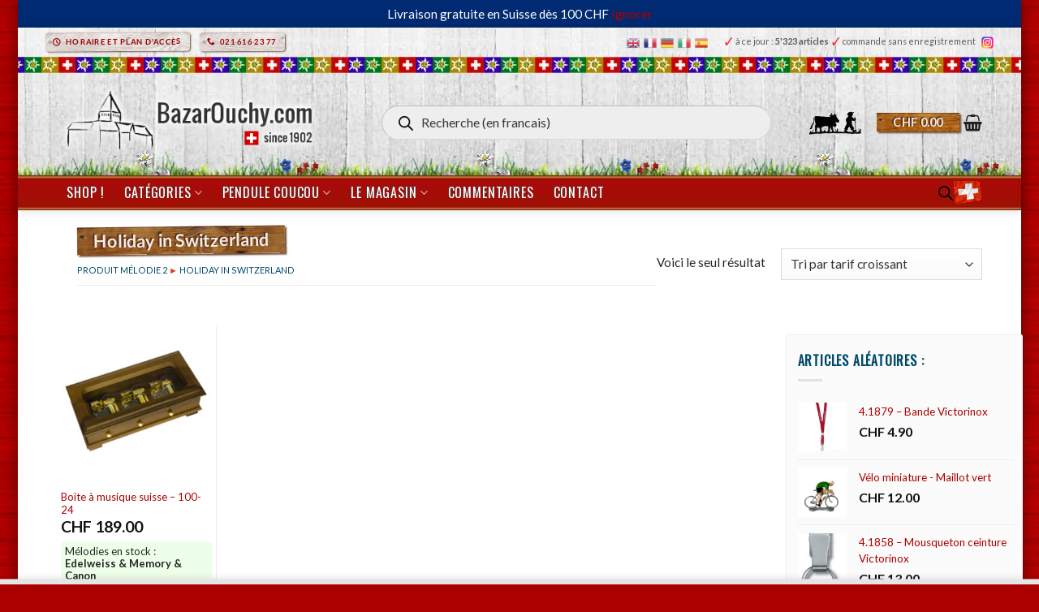

--- FILE ---
content_type: text/html; charset=UTF-8
request_url: https://www.bazarouchy.com/melodie-2/holiday-in-switzerland/
body_size: 57825
content:
 
 






<!DOCTYPE html>
<html lang="fr-FR" class="loading-site no-js">
<head>
	<meta charset="UTF-8" />
	<link rel="profile" href="https://gmpg.org/xfn/11" />
	<link rel="pingback" href="https://www.bazarouchy.com/xmlrpc.php" />

	<script>(function(html){html.className = html.className.replace(/\bno-js\b/,'js')})(document.documentElement);</script>
<meta name='robots' content='index, follow, max-image-preview:large, max-snippet:-1, max-video-preview:-1' />
<meta name="uri-translation" content="on" /><link rel="alternate" hreflang="fr" href="https://www.bazarouchy.com/melodie-2/holiday-in-switzerland/" />
<link rel="alternate" hreflang="en" href="https://www.bazarouchy.com/en/melodie-2/holiday-in-switzerland/" />
<link rel="alternate" hreflang="de" href="https://www.bazarouchy.com/de/melodie-2/holiday-in-switzerland/" />
<link rel="alternate" hreflang="it" href="https://www.bazarouchy.com/it/melodie-2/holiday-in-switzerland/" />
<link rel="alternate" hreflang="es" href="https://www.bazarouchy.com/es/melodie-2/holiday-in-switzerland/" />
<meta name="viewport" content="width=device-width, initial-scale=1" />
	<!-- This site is optimized with the Yoast SEO plugin v26.7 - https://yoast.com/wordpress/plugins/seo/ -->
	<title>Archives des Holiday in Switzerland - BazarOuchy</title>
	<link rel="canonical" href="https://www.bazarouchy.com/melodie-2/holiday-in-switzerland/" />
	<meta property="og:locale" content="fr_FR" />
	<meta property="og:type" content="article" />
	<meta property="og:title" content="Archives des Holiday in Switzerland - BazarOuchy" />
	<meta property="og:url" content="https://www.bazarouchy.com/melodie-2/holiday-in-switzerland/" />
	<meta property="og:site_name" content="BazarOuchy" />
	<meta name="twitter:card" content="summary_large_image" />
	<script type="application/ld+json" class="yoast-schema-graph">{"@context":"https://schema.org","@graph":[{"@type":"CollectionPage","@id":"https://www.bazarouchy.com/melodie-2/holiday-in-switzerland/","url":"https://www.bazarouchy.com/melodie-2/holiday-in-switzerland/","name":"Archives des Holiday in Switzerland - BazarOuchy","isPartOf":{"@id":"https://www.bazarouchy.com/#website"},"primaryImageOfPage":{"@id":"https://www.bazarouchy.com/melodie-2/holiday-in-switzerland/#primaryimage"},"image":{"@id":"https://www.bazarouchy.com/melodie-2/holiday-in-switzerland/#primaryimage"},"thumbnailUrl":"https://www.bazarouchy.com/wp-content/uploads/2011/11/100-24N.jpg","breadcrumb":{"@id":"https://www.bazarouchy.com/melodie-2/holiday-in-switzerland/#breadcrumb"},"inLanguage":"fr-FR"},{"@type":"ImageObject","inLanguage":"fr-FR","@id":"https://www.bazarouchy.com/melodie-2/holiday-in-switzerland/#primaryimage","url":"https://www.bazarouchy.com/wp-content/uploads/2011/11/100-24N.jpg","contentUrl":"https://www.bazarouchy.com/wp-content/uploads/2011/11/100-24N.jpg","width":900,"height":900,"caption":"Boite à musique suisse"},{"@type":"BreadcrumbList","@id":"https://www.bazarouchy.com/melodie-2/holiday-in-switzerland/#breadcrumb","itemListElement":[{"@type":"ListItem","position":1,"name":"Accueil","item":"https://www.bazarouchy.com/"},{"@type":"ListItem","position":2,"name":"Holiday in Switzerland"}]},{"@type":"WebSite","@id":"https://www.bazarouchy.com/#website","url":"https://www.bazarouchy.com/","name":"BazarOuchy","description":"since 1902","publisher":{"@id":"https://www.bazarouchy.com/#organization"},"potentialAction":[{"@type":"SearchAction","target":{"@type":"EntryPoint","urlTemplate":"https://www.bazarouchy.com/?s={search_term_string}"},"query-input":{"@type":"PropertyValueSpecification","valueRequired":true,"valueName":"search_term_string"}}],"inLanguage":"fr-FR"},{"@type":"Organization","@id":"https://www.bazarouchy.com/#organization","name":"BazarOuchy.com","url":"https://www.bazarouchy.com/","logo":{"@type":"ImageObject","inLanguage":"fr-FR","@id":"https://www.bazarouchy.com/#/schema/logo/image/","url":"","contentUrl":"","caption":"BazarOuchy.com"},"image":{"@id":"https://www.bazarouchy.com/#/schema/logo/image/"}}]}</script>
	<!-- / Yoast SEO plugin. -->


<link rel='dns-prefetch' href='//fonts.googleapis.com' />
<link href='https://fonts.gstatic.com' crossorigin rel='preconnect' />
<link rel='prefetch' href='https://www.bazarouchy.com/wp-content/themes/flatsome/assets/js/flatsome.js?ver=e2eddd6c228105dac048' />
<link rel='prefetch' href='https://www.bazarouchy.com/wp-content/themes/flatsome/assets/js/chunk.slider.js?ver=3.20.4' />
<link rel='prefetch' href='https://www.bazarouchy.com/wp-content/themes/flatsome/assets/js/chunk.popups.js?ver=3.20.4' />
<link rel='prefetch' href='https://www.bazarouchy.com/wp-content/themes/flatsome/assets/js/chunk.tooltips.js?ver=3.20.4' />
<link rel='prefetch' href='https://www.bazarouchy.com/wp-content/themes/flatsome/assets/js/woocommerce.js?ver=1c9be63d628ff7c3ff4c' />
<link rel="alternate" type="application/rss+xml" title="BazarOuchy &raquo; Flux" href="https://www.bazarouchy.com/feed/" />
<link rel="alternate" type="application/rss+xml" title="BazarOuchy &raquo; Flux des commentaires" href="https://www.bazarouchy.com/comments/feed/" />
<link rel="alternate" type="application/rss+xml" title="Flux pour BazarOuchy &raquo; Holiday in Switzerland Mélodie 2" href="https://www.bazarouchy.com/melodie-2/holiday-in-switzerland/feed/" />
<style id='wp-img-auto-sizes-contain-inline-css' type='text/css'>
img:is([sizes=auto i],[sizes^="auto," i]){contain-intrinsic-size:3000px 1500px}
/*# sourceURL=wp-img-auto-sizes-contain-inline-css */
</style>
<link rel='stylesheet' id='themecomplete-epo-css' href='https://www.bazarouchy.com/wp-content/plugins/woocommerce-tm-extra-product-options/assets/css/epo.min.css?ver=7.5.4' type='text/css' media='all' />
<link rel='stylesheet' id='themecomplete-epo-smallscreen-css' href='https://www.bazarouchy.com/wp-content/plugins/woocommerce-tm-extra-product-options/assets/css/tm-epo-smallscreen.min.css?ver=7.5.4' type='text/css' media='only screen and (max-width: 768px)' />
<style id='woocommerce-inline-inline-css' type='text/css'>
.woocommerce form .form-row .required { visibility: visible; }
/*# sourceURL=woocommerce-inline-inline-css */
</style>
<link rel='stylesheet' id='dgwt-wcas-style-css' href='https://www.bazarouchy.com/wp-content/plugins/ajax-search-for-woocommerce-premium/assets/css/style.min.css?ver=1.32.2' type='text/css' media='all' />
<link rel='stylesheet' id='flatsome-woocommerce-extra-product-options-css' href='https://www.bazarouchy.com/wp-content/themes/flatsome/inc/integrations/wc-extra-product-options/extra-product-options.css?ver=3.20.4' type='text/css' media='all' />
<link rel='stylesheet' id='pwb-styles-frontend-css' href='https://www.bazarouchy.com/wp-content/plugins/perfect-woocommerce-brands/build/frontend/css/style.css?ver=3.6.8' type='text/css' media='all' />
<link rel='stylesheet' id='flatsome-main-css' href='https://www.bazarouchy.com/wp-content/themes/flatsome/assets/css/flatsome.css?ver=3.20.4' type='text/css' media='all' />
<style id='flatsome-main-inline-css' type='text/css'>
@font-face {
				font-family: "fl-icons";
				font-display: block;
				src: url(https://www.bazarouchy.com/wp-content/themes/flatsome/assets/css/icons/fl-icons.eot?v=3.20.4);
				src:
					url(https://www.bazarouchy.com/wp-content/themes/flatsome/assets/css/icons/fl-icons.eot#iefix?v=3.20.4) format("embedded-opentype"),
					url(https://www.bazarouchy.com/wp-content/themes/flatsome/assets/css/icons/fl-icons.woff2?v=3.20.4) format("woff2"),
					url(https://www.bazarouchy.com/wp-content/themes/flatsome/assets/css/icons/fl-icons.ttf?v=3.20.4) format("truetype"),
					url(https://www.bazarouchy.com/wp-content/themes/flatsome/assets/css/icons/fl-icons.woff?v=3.20.4) format("woff"),
					url(https://www.bazarouchy.com/wp-content/themes/flatsome/assets/css/icons/fl-icons.svg?v=3.20.4#fl-icons) format("svg");
			}
/*# sourceURL=flatsome-main-inline-css */
</style>
<link rel='stylesheet' id='flatsome-shop-css' href='https://www.bazarouchy.com/wp-content/themes/flatsome/assets/css/flatsome-shop.css?ver=3.20.4' type='text/css' media='all' />
<link rel='stylesheet' id='flatsome-style-css' href='https://www.bazarouchy.com/wp-content/themes/flatsome/style.css?ver=3.20.4' type='text/css' media='all' />
<link rel='stylesheet' id='cwginstock_frontend_css-css' href='https://www.bazarouchy.com/wp-content/plugins/back-in-stock-notifier-for-woocommerce/assets/css/frontend.min.css?ver=6.3.0' type='text/css' media='' />
<link rel='stylesheet' id='cwginstock_bootstrap-css' href='https://www.bazarouchy.com/wp-content/plugins/back-in-stock-notifier-for-woocommerce/assets/css/bootstrap.min.css?ver=6.3.0' type='text/css' media='' />
<link rel='stylesheet' id='flatsome-googlefonts-css' href='//fonts.googleapis.com/css?family=Lato%3Aregular%2C700%2Cregular%2Cregular%7COswald%3Aregular%2Cregular&#038;display=swap&#038;ver=3.9' type='text/css' media='all' />
<script type="text/template" id="tmpl-variation-template">
	<div class="woocommerce-variation-description">{{{ data.variation.variation_description }}}</div>
	<div class="woocommerce-variation-price">{{{ data.variation.price_html }}}</div>
	<div class="woocommerce-variation-availability">{{{ data.variation.availability_html }}}</div>
</script>
<script type="text/template" id="tmpl-unavailable-variation-template">
	<p role="alert">Désolé, ce produit n&rsquo;est pas disponible. Veuillez choisir une combinaison différente.</p>
</script>
<script type="text/javascript" src="https://www.bazarouchy.com/wp-includes/js/jquery/jquery.min.js?ver=3.7.1" id="jquery-core-js"></script>
<script type="text/javascript" src="https://www.bazarouchy.com/wp-includes/js/underscore.min.js?ver=1.13.7" id="underscore-js"></script>
<script type="text/javascript" id="wp-util-js-extra">
/* <![CDATA[ */
var _wpUtilSettings = {"ajax":{"url":"/wp-admin/admin-ajax.php"}};
//# sourceURL=wp-util-js-extra
/* ]]> */
</script>
<script type="text/javascript" src="https://www.bazarouchy.com/wp-includes/js/wp-util.min.js?ver=5a026df24c4636438a0a8bb9bcf70b4b" id="wp-util-js"></script>
<script type="text/javascript" src="https://www.bazarouchy.com/wp-content/plugins/woocommerce/assets/js/jquery-blockui/jquery.blockUI.min.js?ver=2.7.0-wc.10.4.3" id="wc-jquery-blockui-js" data-wp-strategy="defer"></script>
<script type="text/javascript" src="https://www.bazarouchy.com/wp-content/plugins/woocommerce/assets/js/js-cookie/js.cookie.min.js?ver=2.1.4-wc.10.4.3" id="wc-js-cookie-js" data-wp-strategy="defer"></script>
<link rel="https://api.w.org/" href="https://www.bazarouchy.com/wp-json/" />		<style>
			.dgwt-wcas-ico-magnifier,.dgwt-wcas-ico-magnifier-handler{max-width:20px}.dgwt-wcas-search-wrapp{max-width:500px}		</style>
			<style>
		.dgwt-wcas-flatsome-up {
			margin-top: -40vh;
		}

		#search-lightbox .dgwt-wcas-sf-wrapp input[type=search].dgwt-wcas-search-input {
			height: 60px;
			font-size: 20px;
		}

		#search-lightbox .dgwt-wcas-search-wrapp {
			-webkit-transition: all 100ms ease-in-out;
			-moz-transition: all 100ms ease-in-out;
			-ms-transition: all 100ms ease-in-out;
			-o-transition: all 100ms ease-in-out;
			transition: all 100ms ease-in-out;
		}

		#search-lightbox .dgwt-wcas-sf-wrapp .dgwt-wcas-search-submit:before {
			top: 21px;
		}

		.dgwt-wcas-overlay-mobile-on .mfp-wrap .mfp-content {
			width: 100vw;
		}

		.dgwt-wcas-overlay-mobile-on .mfp-wrap,
		.dgwt-wcas-overlay-mobile-on .mfp-close,
		.dgwt-wcas-overlay-mobile-on .nav-sidebar {
			display: none;
		}

		.dgwt-wcas-overlay-mobile-on .main-menu-overlay {
			display: none;
		}

		.dgwt-wcas-open .header-search-dropdown .nav-dropdown {
			opacity: 1;
			max-height: inherit;
			left: -15px !important;
		}

		.dgwt-wcas-open:not(.dgwt-wcas-theme-flatsome-dd-sc) .nav-right .header-search-dropdown .nav-dropdown {
			left: auto;
			/*right: -15px;*/
		}

		.dgwt-wcas-theme-flatsome .nav-dropdown .dgwt-wcas-search-wrapp {
			min-width: 450px;
		}

		.header-search-form {
			min-width: 250px;
		}
	</style>
		  <link href="https://fonts.googleapis.com/css?family=Dancing+Script" rel="stylesheet"> 


<meta name="theme-color" content="#AA1111">	<noscript><style>.woocommerce-product-gallery{ opacity: 1 !important; }</style></noscript>
	<link rel="icon" href="https://www.bazarouchy.com/wp-content/uploads/2018/01/favicon_valise_retina5-64x64.png" sizes="32x32" />
<link rel="icon" href="https://www.bazarouchy.com/wp-content/uploads/2018/01/favicon_valise_retina5.png" sizes="192x192" />
<link rel="apple-touch-icon" href="https://www.bazarouchy.com/wp-content/uploads/2018/01/favicon_valise_retina5.png" />
<meta name="msapplication-TileImage" content="https://www.bazarouchy.com/wp-content/uploads/2018/01/favicon_valise_retina5.png" />
<style id="custom-css" type="text/css">:root {--primary-color: #ab0000;--fs-color-primary: #ab0000;--fs-color-secondary: #002a71;--fs-color-success: #7a9c59;--fs-color-alert: #b20000;--fs-color-base: #262626;--fs-experimental-link-color: #AB0000;--fs-experimental-link-color-hover: #111;}.tooltipster-base {--tooltip-color: #fff;--tooltip-bg-color: #000;}.off-canvas-right .mfp-content, .off-canvas-left .mfp-content {--drawer-width: 89%;}.off-canvas .mfp-content.off-canvas-cart {--drawer-width: 360px;}html{background-image: url('https://www.bazarouchy.com/wp-content/uploads/2018/01/red_wood_back2.jpg');}html{background-color:#AB0000!important;}.container-width, .full-width .ubermenu-nav, .container, .row{max-width: 1170px}.row.row-collapse{max-width: 1140px}.row.row-small{max-width: 1162.5px}.row.row-large{max-width: 1200px}.sticky-add-to-cart--active, #wrapper,#main,#main.dark{background-color: #FFF}.flatsome-cookies {background-color: #e5e5e5}.header-main{height: 148px}#logo img{max-height: 148px}#logo{width:323px;}.stuck #logo img{padding:18px 0;}.header-bottom{min-height: 31px}.header-top{min-height: 34px}.transparent .header-main{height: 500px}.transparent #logo img{max-height: 500px}.has-transparent + .page-title:first-of-type,.has-transparent + #main > .page-title,.has-transparent + #main > div > .page-title,.has-transparent + #main .page-header-wrapper:first-of-type .page-title{padding-top: 580px;}.header.show-on-scroll,.stuck .header-main{height:99px!important}.stuck #logo img{max-height: 99px!important}.search-form{ width: 90%;}.header-bg-color {background-color: rgba(255,255,255,0)}.header-bg-image {background-image: url('https://www.bazarouchy.com/wp-content/uploads/2026/01/bg-wood-header-classique_fleurs-pierres2.webp');}.header-bg-image {background-repeat: repeat-x;}.header-bottom {background-color: #004777}.header-main .nav > li > a{line-height: 10px }.header-wrapper:not(.stuck) .header-main .header-nav{margin-top: 17px }.stuck .header-main .nav > li > a{line-height: 30px }.header-bottom-nav > li > a{line-height: 43px }@media (max-width: 549px) {.header-main{height: 94px}#logo img{max-height: 94px}}.nav-dropdown{border-radius:5px}.nav-dropdown{font-size:85%}.nav-dropdown-has-arrow li.has-dropdown:after{border-bottom-color: #FFFFFF;}.nav .nav-dropdown{background-color: #FFFFFF}.header-top{background-color:rgba(255,255,255,0)!important;}h1,h2,h3,h4,h5,h6,.heading-font{color: #014A6D;}body{font-size: 100%;}@media screen and (max-width: 549px){body{font-size: 100%;}}body{font-family: Lato, sans-serif;}body {font-weight: 400;font-style: normal;}.nav > li > a {font-family: Lato, sans-serif;}.mobile-sidebar-levels-2 .nav > li > ul > li > a {font-family: Lato, sans-serif;}.nav > li > a,.mobile-sidebar-levels-2 .nav > li > ul > li > a {font-weight: 400;font-style: normal;}h1,h2,h3,h4,h5,h6,.heading-font, .off-canvas-center .nav-sidebar.nav-vertical > li > a{font-family: Lato, sans-serif;}h1,h2,h3,h4,h5,h6,.heading-font,.banner h1,.banner h2 {font-weight: 700;font-style: normal;}.alt-font{font-family: Oswald, sans-serif;}.alt-font {font-weight: 400!important;font-style: normal!important;}.header:not(.transparent) .header-nav-main.nav > li > a {color: #212121;}.header:not(.transparent) .header-bottom-nav.nav > li > a{color: #EAEAEA;}.shop-page-title.featured-title .title-overlay{background-color: rgba(0,0,0,0.3);}.current .breadcrumb-step, [data-icon-label]:after, .button#place_order,.button.checkout,.checkout-button,.single_add_to_cart_button.button, .sticky-add-to-cart-select-options-button{background-color: #667faa!important }.badge-inner.new-bubble{background-color: #7a9c59}.shop-page-title.featured-title .title-bg{background-image: url(https://www.bazarouchy.com/wp-content/uploads/2017/11/top-wood.jpg);}input[type='submit'], input[type="button"], button:not(.icon), .button:not(.icon){border-radius: 4px!important}@media screen and (min-width: 550px){.products .box-vertical .box-image{min-width: 247px!important;width: 247px!important;}}.footer-1{background-color: #ffffff}.footer-2{background-color: #555555}.absolute-footer, html{background-color: #333333}button[name='update_cart'] { display: none; }.nav-vertical-fly-out > li + li {border-top-width: 1px; border-top-style: solid;}/* Custom CSS */html {margin-left: 1.4em;margin-right: 1.4em;box-shadow: 8px 4px 10px rgba(0, 0, 0, 0.18), -8px 4px 10px rgba(0, 0, 0, 0.18);background-color: #ab0000;background-image: url("https://www.bazarouchy.com/wp-content/uploads/2018/01/red_wood_back2.jpg");}.fullrowmatt .row {width: 100% !important;max-width: 100% !important;}/*html {margin-left: 3em;margin-right: 3em;box-shadow: 8px 4px 10px rgba(0, 0, 0, 0.18), -8px 4px 10px rgba(0, 0, 0, 0.18);background-color: #ab0000;background-image: url("https://www.bazarouchy.com/wp-content/uploads/2016/09/fond.gif");}box-shadow: 12px 0px 20px 8px rgba(0, 0, 0, 0.18), -12px 0px 20px 8px rgba(0, 0, 0, 0.18);*//* Custom CSS Tablet */@media (max-width: 849px){#top-bar {text-align: center;}.wide-nav {background-color: #AB0000 !important;}.dark .form-flat input:not([type="submit"]), .dark .form-flat textarea, .dark .form-flat select, .nav-dark .form-flat input:not([type="submit"]), .nav-dark .form-flat textarea, .nav-dark .form-flat select {background-color: #FFF !important;color: #A5A5A5 !important;border-radius: 5px !important;}.form-flat .button.icon {color: #888 !important;}.nav > li.html {font-size: 0.72em;}html {margin-left: 0em !important;margin-right: 0em !important;background-color: #ab0000 !important;background-image: url("https://www.bazarouchy.com/wp-content/uploads/2016/09/fond.gif") !important;}.wishlist-icon {opacity:0;}h1 { font-size: 1.5em;}h2 { font-size: 1.3em;}.button.small.primary{margin-bottom: 6px;padding-bottom: 3px;padding-top: 4px; }.product-image .front-image img {width: auto !important; }.icon-search {font-size: 0.7em;}.product-gallery-slider .slide img {width: auto !important;max-width: 320px;}ul.nav.nav-center.nav-small.mobile-nav.nav- li.header-block div.header-block-block-2 {display: flex;text-align: center;}/*ul.nav.nav-center.nav-small.mobile-nav.nav- li.header-block div.header-block-block-2 form#currency_converter {font-size:25%;margin-top:0.6em;}*/form#currency_converter .currency_switcher li a {border: none;font-size:55%;}div.header-block-block-2 form#currency_converter {margin-left:3px;margin-bottom: 0px !important;}div ul.currency_switcher li {float: right !important;}/**/div.header-block-block-2 a.button.white.is-xxsmall{margin-right: 3px;display: inline;padding:3px 4px;}ul.nav.header-bottom-nav.nav-center.mobile-nav.nav-box.nav-uppercase li.header-block { width: 60% !important;}}/* Custom CSS Mobile */@media (max-width: 549px){ /*MATT-MODIF ajout de margin pour faire apparaitre les bandes laterales sur les mobiles*//*body.boxed#wrapper {max-width: 71.25em;margin: 0 0.31em;padding-top: -0.5em; }body { background: none repeat scroll 0 0 #ab0000 !important;background-image: url("https://www.bazarouchy.com/wp-content/uploads/2015/05/fond.gif") !important;}.add-to-cart-button .button.is-outline {border: 1px solid #dddddd !important;font-size: 0.6em !important;font-weight: normal;border-width: 1px !important;margin-top: 10px;padding-top: 2px;line-height: 1.3em;}.product-gallery-slider .slide img {width: 50% !important;}}.label-new.menu-item > a:after{content:"Nouveau";}.label-hot.menu-item > a:after{content:"Populaire";}.label-sale.menu-item > a:after{content:"En action";}.label-popular.menu-item > a:after{content:"Populaire";}</style>		<style type="text/css" id="wp-custom-css">
			/******* SEULEMENT ORDI *******/

@media screen and (min-width: 850px)  {
    div.products.row.row-small.large-columns-4.medium-columns-4.small-columns-2.has-shadow.row-box-shadow-1-hover div.col-inner div.product-small.box div.box-image img  {
        max-width: 182px;
    }
    div.cart-container.container.page-wrapper.page-checkout div.woocommerce div.twint  {
        width : 60%;
    }
    div.header-search-form-wrapper div.searchform-wrapper.ux-search-box.relative.form-flat.is-normal form.searchform div.flex-row.relative div.flex-col.flex-grow input.search-field.mb-0  {
        font-size: 120%;
        padding-bottom : 1.2em;
    }
    div.product-small.box div.box-image div.out-of-stock-label  {
        font-size: 0.7em !important;
        opacity: 0.8;
        padding: 10px 0;
        color: #bf0000;
    }
    /* Top only */
	li.html.custom.html_top_right_text a.glink.nturl.notranslate img  {
        margin-right: 5px;
        width : 16px;
    }
    .table60  {
        width:60%;
    }
	
ul.sub-menu.nav-dropdown.nav-dropdown-default {
		min-width: 360px;
	}
	
	
	/******* SPECIAL CUSTOM POUR COUCOU TEMPLATE ******
div.custom-product-page.ux-layout-78756.ux-layout-scope-single div.col.medium-9.small-12.large-9 {
	flex-basis: 70%;
	max-width: 70%;
}

div.custom-product-page.ux-layout-78756.ux-layout-scope-single div.col.medium-3.small-12.large-3
{
	flex-basis: 30%;
	max-width: 30%;
}*/
	
	div.custom-product-page.ux-layout-78756.ux-layout-scope-category img.lazy-loaded {
	max-height: 710px !important;
}

div.custom-product-page.ux-layout-78756.ux-layout-scope-category div.flickity-viewport {
	height: 710px !important;
}
	
	
}
/******* FIN SEULEMENT ORDI *******/


/******* SEULEMENT MOBILE ET TABLETTE *******/

@media screen and (max-width: 1024px)  {
	 /* Footer en flex */
  .footer-wrapper .row {
    display: flex;
    flex-wrap: wrap;
  }

  /* Tous les blocs en pleine largeur par défaut */
  .footer-wrapper .col {
    flex: 0 0 100%;
    max-width: 100%;
  }

  /* Horaire + Contact en 2 colonnes */
  #text-19,
  #custom_html-2 {
    flex: 0 0 50%;
    max-width: 50%;
		font-size: 95%;
	}
}
	
	/******* SEULEMENT MOBILE *******/
@media screen and (max-width: 549px)  {
	
    div#logo.flex-col.logo img {
        max-height: 79px !important;
        margin-top: 6px;
    }
    ul.next-prev-thumbs.is-small.show-for-medium  {
        display: none !important;
    }
    ul.nav.nav-center.nav-small.mobile-nav.nav- li.header-block div.header-block-block-2  {
        display: block !important;
    }
    div.product-main div.row div.large-6.col  {
        text-align: center;
    }
    li#tm-epo-field-1.tm-extra-product-options-field.tc-row  {
        padding-left: 1em;
        padding-right: 1em;
    }
    .mfp-container  {
        padding: 15px;
    }
    .html_top_right_text.gtranslate_wrapper  {
        display : none;
    }
	
	
    /*** Fibo search Mobile***/		
	.dgwt-wcas-overlay-mobile  {
        border: 4px solid #AB0000;
    }
    div.flex-row.container div.flex-col.show-for-medium.flex-grow ul.nav.header-bottom-nav.nav-center.mobile-nav.nav-box.nav-uppercase li.header-block  {
        width: 62%;
    }
    input#dgwt-wcas-search-input-3.dgwt-wcas-search-input  {
        font-size: 15px;
        padding: 8px 24px 8px 48px;
    }
/*** FIN Fibo search Mobile ***/

/*Frontend product editor	.el-drawer.rtl  {
        width: 85% ;
    }
    Fin Frontend product editor*/		/*Mettre les relativ product en full width sur mobile*/	
	
	/* Top only*/
	li.html.custom.html_top_right_text a.glink.nturl.notranslate img  {
        margin-right: 19px;
        width : 22px;
    }
    div.row.content-row.row-divided.row-large.row-reverse div.col.large-9 div.product-footer div.related.related-products-wrapper.product-section  {
        width: 101.5vw;
        margin-left: -5vw;
    }
    div.product-footer div.related.related-products-wrapper.product-section h3.product-section-title.container-width.product-section-title-related.pt-half.pb-half.uppercase  {
        font-size: 110%;
        padding-left : 15px;
        width: auto;
        padding-top: 1px;
    }
    div.row.content-row.row-divided.row-large.row-reverse div.col.large-9 div.product-footer div.related.related-products-wrapper.product-section div.row.large-columns-10.medium-columns-4.small-columns-3.row-small.slider.row-slider  {
        margin-left: 3vw;
        margin-right: 2vw;
    }
    /*Avec bois en haut*/	
	/*	.footer-perso-gtranslate  {
        width: 102vw;
        margin-left: -5vw;
        text-align: center;
        background-image: url(https://www.bazarouchy.com/wp-content/uploads/habillage/wood-footer7-.png);
        background-position: top;
        background-repeat: repeat-x;
        margin-top: 30px;
        padding-top: 30px;
        border: 0;
    }
    */			.footer-perso-gtranslate  {
        width: 101.5vw;
        margin-left: -5vw;
        text-align: center;
        border-top: 2px solid #7e7e7e;
        background-position: top;
        background-repeat: repeat-x;
        margin-top: 30px;
        padding-top: 20px;
    }
    /*header#header.header.has-sticky.sticky-jump div.header-wrapper div#top-bar.header-top.hide-for-sticky div.flex-row.container div.flex-col.hide-for-medium.flex-right ul.nav.top-bar-nav.nav-right.nav-small.nav- li.html.custom.html_top_right_text div#gt-wrapper-35841641.gtranslate_wrapper.gt_container-npi80u  {
        background-color: #ab0000 !important;
        padding: 0px 5px 0px 9px;
        border-radius: 5px;
    }
    #9b390e1f*/	
	div.guaven_woos_mobilesearch p a.guaven_woos_mobclose  {
        margin-top: -10px;
    }
    div.guaven_woos_mobilesearch  {
        margin-top: 0px !important;
        border: 3px solid #AB0000;
    }
    .guaven_woos_suggestion  {
        box-shadow: none !important;
    }
    .mobile-submenu-slide-levels-2.guaven_woos_mobile_div_state div.guaven_woos_suggestion ul.guaven_woos_suggestion_catul	 {
        background-color: #fff !important;
        border: 0px solid rgb(208 188 188) !important;
        border-bottom: 1px dashed rgb(208 188 188) !important;
        border-radius: 0px !important;
        padding-bottom: 0px !important;
    }
    /* 3px solid #f2f2f2*/		/*En cours à travailler*/	/*.guaven_woos_suggestion_list a.guaven_woos_titlediv_cat img.gws_cat_imgimg.gws_cat_img  {
        padding: 2px;
        border: 1px solid #e3e3e3;
        border-radius: 4px;
    }
    */.guaven_woos_mobile_div_state div.guaven_woos_suggestion ul.guaven_woos_suggestion_catul .guaven_woos_suggestion_list {
        margin-top: 0px !important;
        margin-bottom: 0px !important;
    }
    div.guaven_woos_mobilesearch form span.gws_clearable i.gws_clearable__clear  {
        padding: 4px 25px 0 0;
        color: #838383;
    }
    div.guaven_woos_mobilesearch form span.gws_clearable input#guaven_woos_s	 {
        font-size: 1.1em;
        border-radius: 4px;
        color: #c51414 !important;
        font-weight: 600;
    }
    /**/	/*Changer couleur breadcrump.guaven_woos_mobile_div_state div.guaven_woos_suggestion ul.guaven_woos_suggestion_catul .guaven_woos_suggestion_list a.guaven_woos_titlediv_cat span.woos_cat_par_span  {
        color: #AB0000;
    }
    */	/*.mobile-submenu-slide-levels-2.guaven_woos_mobile_div_state div.guaven_woos_suggestion ul.guaven_woos_suggestion_catul .guaven_woos_suggestion_list a.guaven_woos_titlediv_cat {
        color: #014A6D;
    }
    .guaven_woos_suggestion_list a.guaven_woos_titlediv_cat img.gws_cat_img  {
        width: 10%;
        float: left;
        margin-left: 0;
        margin-right: 5px;
    }
    .guaven_woos_mobile_div_state div.guaven_woos_suggestion ul.guaven_woos_suggestion_catul .guaven_woos_suggestion_list  {
        text-align: left;
    }
    */	
	
	    .add-to-cart-button .button.is-outline  {
        border: 1px solid #dddddd !important;
        font-size: 0.7em;
        font-weight: normal;
        border-width: 1px !important;
        margin-top: 10px;
        padding-top: 4px !important;
        line-height: 1.3em;
    }
	
	div.header-search-form-wrapper div.searchform-wrapper.ux-search-box.relative.form-flat.is-normal form.searchform div.flex-row.relative div.flex-col.flex-grow input.search-field.mb-0  {
        color : #ffd3d3 !important;
    }
    div#wpadminbar.nojq.mobile  {
        display: none;
    }
    /*div#wpadminbar.nojq  {
        display: none;
    }
    */		
	.mobile-submenu-slide.mobile-submenu-slide-levels-2.guaven_woos_mobile_div_state div.guaven_woos_suggestion  {
        border-radius: 4px;
    }
    html.js.yes-js.js_active  {
        margin-top : 0px !important;
    }
    h1.shop-page-title.is-xlarge  {
        width: 107% !important;
        transform: none !important;
        font-size: 1.5em !important;
    }
    div.shop-page-title.category-page-title.page-title div.page-title-inner.flex-row.medium-flex-wrap.container div.flex-col.medium-text-center form.woocommerce-ordering select.orderby img  {
        border: 0;
        color: #626262;
        margin-top: -20px;
        margin-bottom: 20px;
    }
    /*div.flickity-viewport div.flickity-slider div.woocommerce-product-gallery__image.slide.first.is-selected a img.wp-post-image.skip-lazy.lazy-load-active.lazy-loaded  {
        max-width: 100% !important;
    }
    */			
	
	/** PLUGGIN  Back In Stock Notifier for WooCommerce **/
	div.col-md-12 div.col-md-12 div.form-group.center-block input.cwgstock_button  {
        font-size: 0.75em;
    }
    div.panel.panel-primary.cwginstock-panel-primary div.panel-body.cwginstock-panel-body div.row  {
        margin: auto;
    }
    div.swal2-content  {
        margin: 5px;
        padding: 5px;
    }
    div.panel.panel-primary.cwginstock-panel-primary div.panel-body.cwginstock-panel-body  {
        padding: 20px 1px 10px 1px;
    }
    div.row div.col-md-12  {
        padding-left: 1px !important;
        padding-right: 1px !important;
        margin: auto;
    }
    /** FIN Back In Stock Notifier for WooCommerce **/			/*	 	html.js.yes-js.js_active body.archive.search.search-results.post-type-archive.post-type-archive-product.wp-custom-logo.theme-flatsome.woocommerce-shop.woocommerce.woocommerce-page.woocommerce-demo-store.woocommerce-js.full-width.header-shadow.box-shadow.lightbox.nav-dropdown-has-arrow.nav-dropdown-has-shadow.nav-dropdown-has-border.mobile-submenu-slide.mobile-submenu-slide-levels-2 div#wrapper div.shop-page-title.category-page-title.page-title div.page-title-inner.flex-row.medium-flex-wrap.container div.flex-col.medium-text-center form.woocommerce-ordering select.orderby		 * */		/*	html.js.yes-js.js_active body.archive.search.search-no-results.post-type-archive.post-type-archive-product.wp-custom-logo.theme-flatsome.woocommerce-shop.woocommerce.woocommerce-page.woocommerce-demo-store.woocommerce-js.full-width.header-shadow.box-shadow.lightbox.nav-dropdown-has-arrow.nav-dropdown-has-shadow.nav-dropdown-has-border.mobile-submenu-slide.mobile-submenu-slide-levels-2 div#wrapper div.shop-page-title.category-page-title.page-title div.page-title-inner.flex-row.medium-flex-wrap.container div.flex-col.flex-grow.medium-text-center 	 * 	 * 	h1.shop-page-title.is-xlarge  {
        background-image: url(https://www.bazarouchy.com/wp-content/uploads/habillage/wood1.jpg);
        box-shadow: 2px 2px 2px rgba(85, 50, 31, 0.88);
        color: #F5EAE4;
        text-shadow: -2px -1px 0 rgb(85, 50, 31);
        width: -moz-max-content;
        width: fit-content;
        padding: 3px 20px;
        transform: rotate(-0.7deg);
        */		
		.category-filter-row  {
            display: none;
        }
        .category-page-row  {
            padding-top: 0px !important;
        }
        /* ul.nav.nav-center.nav-small.mobile-nav.nav- li.header-block div.header-block-block-2  {
            display: block;
            text-align: center;
        }
        */	/* ul.nav.nav-center.nav-small.mobile-nav.nav- li.header-block div.header-block-block-2 form#currency_converter  {
            font-size:25%;
            margin-top:0.6em;
        }
        */		
		.cpf-type-radio  {
            margin : 0 2em 15px 1em !important;
            max-width: 92.5% !important;
            padding-left: 20px !important;
        }
        h1.shop-page-title.is-xlarge  {
            background-image: url(https://www.bazarouchy.com/wp-content/uploads/habillage/wood1.jpg);
            box-shadow: 2px 2px 2px rgba(85, 50, 31, 0.88);
            color: #F5EAE4;
            text-shadow: -2px -1px 0 rgb(85, 50, 31);
            width: -moz-max-content;
            padding: 3px 20px;
            transform: rotate(-0.7deg);
            font-size: 120%;
            margin-left: -30px;
        }
        div.product-small.box div.box-image div.out-of-stock-label  {
            font-size: 0.7em !important;
            opacity: 0.8;
            padding: 10px 0;
            color: #bf0000;
        }
        form.woocommerce-shipping-calculator  {
            display: none !important;
        }
        span.woocommerce-input-wrapper /*input#billing_address_2.input-text
        {
            margin-top: 1.4em;
        }*/
        form#currency_converter .currency_switcher li a  {
            border: none;
            font-size:55%;
        }
        div.header-block-block-2 form#currency_converter  {
            margin-left:3px;
            margin-bottom: 0px !important;
        }
        div ul.currency_switcher li  {
            float: right !important;
        }
        /*display: inline;
        */	
		div.header-block-block-2 a.button.white.is-xxsmall {
            margin-right: 4px !important;
            padding:3px 4px;
        }
        a.header-cart-link.is-small span.header-cart-title  {
            display: none;
        }
        body.product-template-default  {
            margin-bottom: 0em;
        }
        /* xxxx.woocommerce-product-gallery__wrapper.product-gallery-slider.slider.slider-nav-small.mb-half.is-draggable.flickity-enabled.slider-lazy-load-active    {
            left: 5% !important;
        }
        */			/*** Player controls ***/		
	
	.mejs-container {
		background-color: #5a5a5a;
	}
		.mejs-button > button  {
            background-image: url(https://www.bazarouchy.com/wp-content/uploads/habillage/mejs-controls-dark.svg);
        }
        .mejs-time  {
            color: #888888 !important;
        }
        /* Progress and audio bars *//* Progress and audio bar background */.mejs-controls .mejs-horizontal-volume-slider .mejs-horizontal-volume-total, .mejs-controls .mejs-time-rail .mejs-time-total  {
            background-color: #fff !important;
        }
        /* Track progress bar background (amount of track fully loaded) We prefer to style these with the main accent color of our theme */.mejs-controls .mejs-time-rail .mejs-time-loaded  {
            background-color: rgba(219, 78, 136, 0.075) !important;
        }
        /* Current track progress and active audio volume level bar */.mejs-controls .mejs-horizontal-volume-slider .mejs-horizontal-volume-current, .mejs-controls .mejs-time-rail .mejs-time-current  {
            background: #db4e88 !important;
        }
        /* Reduce height of the progress and audio bars */.mejs-time-buffering, .mejs-time-current, .mejs-time-float, .mejs-time-float-corner, .mejs-time-float-current, .mejs-time-hovered, .mejs-time-loaded, .mejs-time-marker, .mejs-time-total, .mejs-horizontal-volume-total, .mejs-time-handle-content  {
            height: 3px !important;
        }
        .mejs-time-handle-content  {
            top: -6px !important;
        }
        .mejs-time-total  {
            margin-top: 8px !important;
        }
        .mejs-horizontal-volume-total  {
            top: 19px !important;
        }
        /* WordPress audio playlist styles */.wp-playlist-light  {
            box-shadow: 3px 3px 0 #e2e2e2 !important;
        }
        /* Captions - Track titles / subtitles, time */.wp-playlist-light .wp-playlist-caption, .wp-playlist-light .wp-playlist-item-length  {
            color: #787878 !important;
        }
        /* Captions - Current track */.wp-playlist-light .wp-playlist-current-item .wp-playlist-item-title  {
            font-size: 16px !important;
        }
        .wp-playlist-light .wp-playlist-item-album  {
            font-style: normal !important;
        }
        .wp-playlist-light .wp-playlist-item-artist  {
            text-transform: none !important;
            opacity: .8 !important;
        }
        /* Playlist items */.wp-playlist-light .wp-playlist-item  {
            padding: 10px 0 !important;
            border-bottom-color: #efefef !important;
        }
        .wp-playlist-light .wp-playlist-item:last-child  {
            padding-bottom: 0 !important;
        }
        .wp-playlist-light .wp-playlist-playing  {
            font-weight: normal !important;
            border-bottom-color: #db4e88 !important;
        }
        .wp-playlist-light .wp-playlist-item-length  {
            top: 10px !important;
        }
        /* .wp-playlist  {
            border: 2px solid #ccc !important;
            border-radius: 0.3em;
        }
        .wp-playlist-item-album  {
            font-style: normal !important;
        }
        .wp-playlist-item-artist  {
            font-size: 14px !important;
            text-transform: none !important;
        }
        .wp-playlist-light  {
            background: #F2F2F2 !important;
        }
        *//*** FIN CUSTOM MEDIA PLAYER ***/
    }
    /****** FIN SEULEMENT MOBILE ******/
	
	/* Enlève la marge en pied de page */body.theme-flatsome  {
        margin-bottom: 0px !important;
    }
    body.home.page-template-default  {
        margin-bottom: 0px !important;
    }
    /* Change la couleur de la sélection*/
	::-moz-selection  {
        /*@bugfix mozilla*/	background: #be1818;
        /* REMPLACER PAR LA COULEUR DéSIRéE*/	color: #fff
    }
    ::selection  {
        /* effet souris */	background: #be1818;
        /* REMPLACER PAR LA COULEUR DéSIRéE*/	color: #fff
    }
    .row div.col-inner div.row.large-columns-5.medium-columns-3.small-columns-2.row-xsmall.row-full-width {
        width: 100% !important;
        max-width: 100% !important;
    }

input#dgwt-wcas-search-input-3.dgwt-wcas-search-input {
	font-size: 12px;
}
    /* .container-width .full-width .ubermenu-nav, .container, .row.fullrowmatt  {
        width: 100vw;
        position: relative;
        left: 50%;
        right: 50%;
        margin-left: -50vw;
        margin-right: -50vw;
    }
    */.instagram-home  {
        width: 96.5vw;
        position: relative;
        left: 50%;
        right: 50%;
        margin-left: -48.4vw;
    }
    /*	margin-right: -47.8vw;
    */
	header#header.header.has-sticky.sticky-jump div.header-wrapper span.header-account-title  {
        font-size: 0.85em;
    }
    .testimonial.medium-4.large-4 div.col-inner div.box.has-hover.box-text-bottom div.box-image div.box-image-inner.image-cover  {
        padding-top: 225px !important;
    }
    img.postfinance-providing.alignnone  {
        margin-bottom: 0em !important;
        filter: opacity(0.95);
    }
    div#cart-popup.widget_shopping_cart div.cart-popup-inner.inner-padding div.widget_shopping_cart_content ul.woocommerce-mini-cart.cart_list.product_list_widget li.woocommerce-mini-cart-item.mini_cart_item dl.tc-epo-metadata.variation  {
        text-transform: initial;
    }
    /*div#cart-popup.widget_shopping_cart div.cart-popup-inner.inner-padding div.widget_shopping_cart_content ul.woocommerce-mini-cart.cart_list.product_list_widget li.woocommerce-mini-cart-item.mini_cart_item dl.tc-epo-metadata.variation p  {
        text-transform: initial;
        font-weight: bold;
        color: #e90202;
    }
    */
	div#cart-popup.widget_shopping_cart div.cart-popup-inner.inner-padding div.widget_shopping_cart_content ul.woocommerce-mini-cart.cart_list.product_list_widget li.woocommerce-mini-cart-item.mini_cart_item dl.tc-epo-metadata.variation p.gt-block  {
        text-transform: initial;
        font-weight: bold;
        color: #b93535;
    }
    div#wrapper.tooltipstered header#header.header.has-sticky.sticky-shrink div.header-wrapper div#wide-nav.header-bottom.wide-nav.nav-dark.tooltipstered div.flex-row.container  {
        padding:0;
    }
    i:after  {
        top: -5px !important;
        right: 1px;
    }
    section.woocommerce-customer-details > section > div.woocommerce-column.woocommerce-column--1.woocommerce-column--billing-address.col-1 > h2  {
        margin-top:1em;
        font-size:1.3em;
    }


section.woocommerce-order-details p.order-again {
	display: none;
}

section.woocommerce-order-details table.woocommerce-table.woocommerce-table--order-details.shop_table.order_details tfoot tr {
	display: none;
}

section.woocommerce-customer-details > section > div.woocommerce-column.woocommerce-column--2.woocommerce-column--shipping-address.col-2 > h2  {
        margin-top:1em;
        font-size:1.3em;
    }
    input#woocommerce-product-search-field-0.search-field.mb-0::-webkit-input-placeholder  {
        /* Chrome/Opera/Safari */	
		color: #014a6dd6 !important;
        font-size: 95%
    }
    /*#77909c#2966a9#927f7f*/input#woocommerce-product-search-field-0.search-field.mb-0::-moz-placeholder  {
        /* Firefox 19+ */	
		color: #014a6dd6 !important;
        font-size: 95%
    }
    input#woocommerce-product-search-field-0.search-field.mb-0:-ms-input-placeholder  {
        /* IE 10+ */	
		color: #014a6dd6 !important;
        font-size: 95%;
    }
    input#woocommerce-product-search-field-0.search-field.mb-0:-moz-placeholder  {
        /* Firefox 18- */	
		color: #014a6dd6 !important;
        font-size: 95%;
    }
    .banner  {
        background-color : #fff;
    }
    .header-account-title  {
        font-family : "Lato", sans-serif;
    }
    .woocommerce-Price-amount.amount  {
        font-family : "Lato", sans-serif;
    }
    .flickity-page-dots  {
        bottom: 3px;
    }
    div.header-search-form-wrapper div.searchform-wrapper.ux-search-box.relative.form-flat.is-normal form.searchform div.flex-row.relative div.flex-col.flex-grow input.search-field.mb-0  {
        color: #c51414 !important;
        font-weight: 600;
        border-radius: 0.7em !important;
        height: 1.9em;
        padding : 1.1em;
    }
    div.flex-row.container div.flex-col.show-for-medium.flex-grow ul.nav.header-bottom-nav.nav-center.mobile-nav.nav-box.nav-uppercase li.header-search-form.search-form.html.relative.has-icon  {
        width : 58%;
        margin-left: 5px;
    }
    /*padding: 5 1px;
    */div.flex-row.container div.flex-col.show-for-medium.flex-grow div.header-search-form-wrapper div.searchform-wrapper.ux-search-box.relative.form-flat.is-normal form.searchform div.flex-row.relative div.flex-col.flex-grow input.search-field.mb-0  {
        border-radius: 5px !important;
    }
    div#woocommerce_product_search-2.col.pb-0.widget.woocommerce.widget_product_search.tooltipstered form.searchform div.flex-row.relative div.flex-col.flex-grow input.search-field.mb-0  {
        color: #AB0000 !important;
        font-size: 98%;
    }
    li.header-search.header-search-dropdown.has-icon.has-dropdown.menu-item-has-children ul.nav-dropdown.nav-dropdown-simple  {
        padding: 7px 0px 0px 0px;
    }
    header#header.header.has-sticky.sticky-shrink div.header-wrapper div#wide-nav.header-bottom.wide-nav.nav-dark div.flex-row.container ul.nav-dropdown.nav-dropdown-simple a  {
        padding: 6px 25px;
    }
    li#menu-item-13588.menu-item-13588 a  {
        width: 350px !important;
    }
    li#menu-item-14096.menu-item-14096 a  {
        width: 300px !important;
    }
    li#menu-item-16440.menu-item.menu-item-type-post_type.menu-item-object-page.menu-item-has-children.menu-item-16440.has-dropdown ul.sub-menu.nav-dropdown.nav-dropdown-simple {
        width: 350px;
    }
    /*div.image-fade_in_back a img.attachment-woocommerce_thumbnail.size-woocommerce_thumbnail {
        transform: scale(1.01);
    }
    */div.image-fade_in_back a img.attachment-woocommerce_thumbnail.size-woocommerce_thumbnail:hover {
        transform: scale(1.03);
    }
    div.product-small.box div.box-text.box-text-products  {
        padding-bottom :0.4em;
    }
    /*	text-align: left;
    * xxx*/
	.col-inner  {
        text-align: left;
    }
    span.widget-title  {
        font-family: "Oswald", sans-serif;
    }
    div.product-info.summary.entry-summary.col.col-fit.product-summary.text-left h1.product-title.entry-title  {
        font-family: "Oswald", sans-serif;
        color: #d84029;
    }
    div.shop-page-title.category-page-title.page-title div.page-title-inner.flex-row.medium-flex-wrap.container div.flex-col.flex-grow.medium-text-center  {
        font-size: 90%;
        margin-bottom: 10px;
        margin-left: 25px;
        max-width: 95%;
    }
    /*div.shop-page-title.category-page-title.page-title div.page-title-inner.flex-row.medium-flex-wrap.container div.flex-col.medium-text-center  {
        font-size: 90%;
        margin-bottom: 10px;
        margin-left: 0px;
        margin-right: -50px;
    }
    */
	#billing_address_1_field  {
        width: 100%;
    }
    ul  {
        line-height:1.4em
    }
    del  {
        position:relative;
        text-decoration:none;
    }
    del::after  {
        content:"";
        position:absolute;
        top:50%;
        left:0;
        width:100%;
        height:2px;
        background:#e31519;
        transform:rotate(-12deg);
    }
    del span.amount  {
        font-weight: bold;
        opacity: 1;
        font-size: 74%;
    }
    del span.woocommerce-Price-currencySymbol  {
        margin-top: 6px !important;
    }
    ins span.woocommerce-Price-currencySymbol  {
        margin-top: 2px !important;
    }
    ins span.amount  {
        color: #e31519 !important;
        font-size: 88%;
    }
    i.icon-menu  {
        top: -2px !important;
    }
    #font-choice  {
        display:flex !important;
    }
    nav.woocommerce-breadcrumb span.divider  {
        color: #d84029;
    }
    span.tc-chars  {
        font-size: 10px;
        text-align: right;
        color: #8f8f8f;
    }
    /*ATTENTION : Peut modifier bc de chose..*/div#wrapper main#main div.shop-container div.product-footer div.product-page-sections div.product-section div.row div.large-10.col.pb-0.mb-0 div.panel.entry-content table tbody tr td table tbody tr td  {
        padding: 3px;
    }
    div.shop-container div.col-inner  {
        margin-bottom : 2em;
    }
    div.related.related-products-wrapper.product-section h3.product-section-title.container-width.product-section-title-related.pt-half.pb-half.uppercase  {
        font-family: "Oswald", sans-serif;
    }
    div.payment_box.payment_method_cheque, div.payment_box.payment_method_pf_mastercard, div.payment_box.payment_method_pf_visa, div.payment_box.payment_method_pf_card, div.payment_box.payment_method_twint, div.payment_box.payment_method_bacs, div.payment_box.payment_method_cod {
        font-size: 0.9em;
    }
    small.includes_tax  {
        display: none;
    }
   div.price-wrapper p.price.product-page-price span.woocommerce-Price-amount.amount  {
        font-family: "Oswald", sans-serif;
    }
    /*div.product-small.box div.box-text.box-text-products div.price-wrapper span.price span.woocommerce-Price-amount.amount  {
        font-family: "Oswald", sans-serif;
        letter-spacing: 0.015em;
    }
    *//* div.row.content-row.row-divided.row-large div.col.large-9 div.product-main div.row div.large-6.col  {
        padding: 0 3px 30px;
    }
    *//* FOOTER AVEC TAMPONS, MAIS BAD SUR MOBILE ! * div#wrapper footer#footer.footer-wrapper div div.absolute-footer.dark.medium-text-center.small-text-center div.container.clearfix {
        background-image: url(https://www.bazarouchy.com/wp-content/uploads/habillage/tampon-long-depuis100ans5.png);
        background-repeat: no-repeat;
        background-position: bottom;
        height: 350px;
    }
    */
body.delivery-note div#container div#page article.content div.order-items table tbody tr td.product-name dl.extras dt  {
        display: none !important;
    }
    div.row.content-row.row-divided.row-large div.col.large-9 div.product-main  {
        padding: 40px 0 0;
    }
    div.large-3.col.hide-for-medium  {
        background-color: #fbfbfb;
        border-radius: 0.15em;
        box-shadow: 1px 1px 2px 0 rgba(0, 0, 0, 0.1), 0px 2px 0 rgba(0, 0, 0, 0.07), 0 0 0 1px rgba(0, 0, 0, 0.05) inset;
        margin-top: 10px;
        left: 35px;
    }
    div.flex-col.hide-for-medium.flex-left ul.nav.header-nav.header-bottom-nav.nav-left.nav-box.nav-uppercase  {
        font-size: 1.1em;
    }
    /*Cacher le champs code promo du panierdiv.cart-container.container.page-wrapper.page-checkout div.woocommerce div.woocommerce.row.row-large.row-divided div.cart-collaterals.large-5.col.pb-0 div.cart-sidebar.col-inner form.checkout_coupon.mb-0 div.coupon h3.widget-title  {
        display: none;
    }
    *//*background-position: right top no-repeat;
    */
div.continue-shopping.pull-left.text-left a.button-continue-shopping.button.primary.is-outline {
        font-size: 85%;
        color: #014a6d;
        border: 0px;
    }
    #bouton-radio-seul  {
        background-color: #fff !important;
        border : 0px !important;
    }
    /* OK .mejs-container, .mejs-container .mejs-controls, .mejs-embed, .mejs-embed body  {
        background-color : #616161;
        border-radius: 4px !important;
    }
    */
div.col-inner div.badge-container.absolute.left.top.z-1  {
        opacity: 0.65;
    }
    div.badge-container.absolute.left.top.z-1 div.badge.callout.badge-square {
        height : 2.1em;
    }
    div.col-inner div.badge-container.absolute.left.top.z-1  {
        top: -30px;
    }
    html.js.yes-js.js_active body.archive.search.search-results.post-type-archive.post-type-archive-product.wp-custom-logo.theme-flatsome.woocommerce-shop.woocommerce.woocommerce-page.woocommerce-demo-store.woocommerce-js.full-width.header-shadow.box-shadow.lightbox.nav-dropdown-has-arrow.nav-dropdown-has-shadow.nav-dropdown-has-border.mobile-submenu-slide.mobile-submenu-slide-levels-2 div#wrapper div.shop-page-title.category-page-title.page-title div.page-title-inner.flex-row.medium-flex-wrap.container div.flex-col.flex-grow.medium-text-center div.is-small nav.woocommerce-breadcrumb  {
        display : none;
    }
    html.js.yes-js.js_active body.archive.search.search-no-results.post-type-archive.post-type-archive-product.wp-custom-logo.theme-flatsome.woocommerce-shop.woocommerce.woocommerce-page.woocommerce-demo-store.woocommerce-js.full-width.header-shadow.box-shadow.lightbox.nav-dropdown-has-arrow.nav-dropdown-has-shadow.nav-dropdown-has-border.mobile-submenu-slide.mobile-submenu-slide-levels-2 div#wrapper div.shop-page-title.category-page-title.page-title div.page-title-inner.flex-row.medium-flex-wrap.container div.flex-col.flex-grow.medium-text-center div.is-small nav.woocommerce-breadcrumb  {
        display : none;
    }
    .medaillon  {
        width: 100% !important;
    }
    div.required-product-addon.product-addon.product-addon-melodie  {
        width: 95%;
        background-color: #f1f1f1;
        padding: 0.5em 0.5em 0 0.5em !important;
        border-radius:6px;
        font-size: 96%;
        border: 1px solid #e2e2e2;
        margin-bottom: 0.6em !important;
    }
    h3.product-badge.product-badge-new  {
        opacity: 0.6;
        width: 25%;
        border-radius: 0.2em;
        margin-left: 0px;
        background-color: #17731e;
    }
    div.badge-container.absolute.left.top.z-1  {
        opacity: 0.7;
    }
    div#payment img  {
        max-width: 48px;
        padding-left : 10px;
    }
    div.cart_totals.calculated_shipping table thead tr th.product-name  {
        color : #014a6d;
        font-size: 1.1em;
    }
    div.col-inner div.icon-box.featured-box.icon-box-center.text-center div.icon-box-img {
        width: 200px !important;
    }
    div.woocommerce.row.row-large.row-divided div.col.large-7.pb-0 ul.woocommerce-error.message-wrapper  {
        background-color: #d0edb1;
        border: 2px solid #bedd9f;
        border-radius: 0.15em;
        line-height: 1em;
        margin-bottom: 3em;
        padding: 15px 10px 10px 30px;
    }
    div.shop-container div.term-description  {
        color: #023b56;
        padding-bottom: 0;
    }
    nav.breadcrumbs.heading-font.checkout-breadcrumbs.text-center.h2.strong {
        font-size: 1.4em;
    }
    a.nav-top-link  {
        font-size: 0.89em;
    }
    div.cart-collaterals.large-5.col.pb-0 div.cart-sidebar.col-inner {
        background-color: rgba(0, 0, 0, 0.02);
        box-shadow: 1px 1px 3px 0 rgba(0, 0, 0, 0.2), 0 1px 0 rgba(0, 0, 0, 0.07), 0 0 0 1px rgba(0, 0, 0, 0.05) inset;
        padding: 30px;
    }
    div.row.pt-0 div.large-5.col div.col-inner.has-border {
        border : 0px;
        background-color: rgba(0, 0, 0, 0.02);
        box-shadow: 1px 1px 3px 0 rgba(0, 0, 0, 0.2), 0 1px 0 rgba(0, 0, 0, 0.07), 0 0 0 1px rgba(0, 0, 0, 0.05) inset;
        padding: 30px;
    }
    .product-category .count {
        display:none!important;
    }
    div.product-addon  {
        margin-bottom: 5px ;
    }
    input.addon.addon-radio  {
        margin: 0px ;
    }
    .box-image img  {
        margin: 0 auto;
        max-height: 182px;
        transform: translateZ(0px);
        width: auto;
    }
    div.col-inner div.product-small.box div.box-image  {
        text-align: center;
    }
    div.col-inner a div.box.box-normal div.box-image  {
        width: 125px !important;
    }
    /*div.row.row-main div.large-12.col div.col-inner div.woocommerce.columns-5 div.products.row.row-small.large-columns-5.medium-columns-4.small-columns-2.has-shadow.row-box-shadow-1-hover div.col-inner a div.box.box-normal div.box-image  {
        width: 124px !important;
    }
    *//* div#row-1648698774 div.box-image-inner.image-cover  {
        height: 182px !important;
    }
    *//* div#row-1648698774 div.box-text.text-center  {
        top: -40px;
    }
    *//* .product-type-simple {
        border-right: 1px solid #EAEAEA !important;
    }
    */

div#custom_html-2.widget_text.col.pb-0.widget.widget_custom_html div.textwidget.custom-html-widget div div.header-button a.button.primary.is-outline.circle.has-tooltip {
	padding: 5px !important;
}

div#order_review.woocommerce-checkout-review-order div#payment.woocommerce-checkout-payment div.form-row.place-order  {
        border-top: 2px solid #e6e6e6;
        padding-top: 15px;
    }
div#wrapper main#main div.row.category-page-row div.col.large-9 div.shop-container div.products.row.row-small.large-columns-4.medium-columns-4.small-columns-2.has-shadow.row-box-shadow-1-hover div.product-small.col.has-hover.product.type-product.has-post-thumbnail.taxable.shipping-taxable.purchasable.product-type-simple div.col-inner  {
        border-right: 1px solid #ededed !important;
    }
    table.shop_table.woocommerce-checkout-review-order-table tfoot tr.shipping td  {
        width: 59%;
    }
    ul#shipping_method  {
        font-size: 0.95em;
    }
    /* input#shipping_method_0_betrs_shipping19-3.shipping_method, input#shipping_method_0_betrs_shipping19-4.shipping_method , input#shipping_method_0_betrs_shipping19-5.shipping_method , input#shipping_method_0_betrs_shipping19-6.shipping_method , input#shipping_method_0_betrs_shipping19-27.shipping_method  {
        margin-right: 3px;
    }
    */table.shop_table.woocommerce-checkout-review-order-table tfoot tr.cart-subtotal td span.woocommerce-Price-amount.amount, tbody tr.cart_item  {
        font-size: 90%;
    }
    li.nav-icon.has-icon div.header-button a.icon.primary.button.round.is-small  {
        background-color:unset !important;
        border-width: 0px !important;
        padding-left:0em;
        padding-right: 0.5em;
    }

div.cart-container.container.page-wrapper.page-checkout div.woocommerce div.woocommerce-notices-wrapper ul.woocommerce-error.message-wrapper {
	outline: none;
}


    footer#footer.footer-wrapper div.footer-widgets.footer.footer-2.dark div.row.dark.large-columns-4.mb-0 div#custom_html-2.widget_text.col.pb-0.widget.widget_custom_html div.textwidget.custom-html-widget div div.header-button a.button.is-outline.circle.has-tooltip  {
        border-width: 0px !important;
    }
    a.icon.primary.button.round.is-small span.menu-title.uppercase.hide-for-small  {
        display:initial !important;
        text-transform:initial !important;
        padding-left: 0.1em;
        padding-right: 0em;
    }
    ul.product_list_widget li a img.attachment-shop_thumbnail.size-shop_thumbnail.wp-post-image.lazyloaded  {
        height: auto;
        max-height: 65px;
        max-width: 70px;
        width: auto;
    }
    /*div.flex-col.flex-grow.medium-text-center */nav.breadcrumbs.flex-row.flex-row-center.heading-font.checkout-breadcrumbs.text-center.strong.h4.uppercase /*span.breadcrumb-step.hide-for-small*/  {
        font-size: 1.2em !important;
    }
    span.breadcrumb-step.hide-for-small  {
        font-size: 0.8em !important;
        line-height: 1.45em !important;
    }
    div.product-page-sections div.product-section div.row div.large-2.col.pb-0.mb-0 h5.uppercase.mt  {
        color: #014A6D ;
        font-family: "Oswald", sans-serif;
        font-size: 1.35em;
        margin-top: 20px;
    }
    /*.title-overlay.fill  {
        background-color: #049FDC !important;
    }
    */.widget-title.shop-sidebar  {
        color: #014A6D ;
    }
    .widget_products.tooltipstered span.widget-title {
        color: #014A6D ;
    }
    .widget.woocommerce.widget_recently_viewed_products.tooltipstered {
        color: #014A6D ;
    }
   /* p#billing_address_2_field.form-row.form-row-wide  {
        margin-top: -40px;
    }
    p#billing_address_2_field.form-row.form-row-wide input  {
    }*/

#billing_address_2_field label  {
        opacity: 100;
	width: 100%;
    }

    ::-webkit-input-placeholder  {
        /* Chrome */	color: #808080;
        transition: opacity 250ms ease-in-out;
    }
    :focus::-webkit-input-placeholder  {
        opacity: 0.5;
    }
    :-ms-input-placeholder  {
        /* IE 10+ */	color: #808080;
        transition: opacity 250ms ease-in-out;
    }
    :focus:-ms-input-placeholder  {
        opacity: 0.5;
    }
    ::-moz-placeholder  {
        /* Firefox 19+ */	color: #808080;
        opacity: 1;
        transition: opacity 250ms ease-in-out;
    }
    :focus::-moz-placeholder  {
        opacity: 0.5;
    }
    :-moz-placeholder  {
        /* Firefox 4 - 18 */	color: #808080;
        opacity: 1;
        transition: opacity 250ms ease-in-out;
    }
    :focus:-moz-placeholder  {
        opacity: 0.5;
    }
    #header-contact  {
        font-size: 0.85em;
    }
    #frmCSCF > div:nth-child(8) > label  {
        margin-bottom: 0em !important;
    }
    #frmCSCF > div:nth-child(9) > label  {
        color: #ab0000;
        margin-bottom: 0em !important;
    }
    #cscf[contact-consent]-error  {
        font-weight: bold;
    }
    img.header_logo.header-logo  {
        padding-top: 15px;
    }
    /*.tagged_as a  {
        background-color: #fffaf4;
        border: 2px solid #f9e0bb;
        border-radius: 0.4em;
        display: inline-table;
        font-size: 1.1em;
        font-weight: 600;
        padding: 0px 6px;
        margin: 2px;
    }
    .tagged_as a:hover  {
        background-color: #f9e0bb;
    }
    */div.product_meta span.tagged_as  {
        color: #238924 !important;
        font-weight: 900;
        font-size: 1.1em;
        margin-top: 7px;
        border-top: none;
        border-left: 3px solid;
        border-left: 3px solid;
        border-radius: 0 4px 4px 0;
        background-color : #f7f7f7;
        padding: 8px;
    }
    /*width: max-content;
    width: -moz-max-content;
    */  .tagged_as a::before  {
        content: "+ ";
        color: #c59494;
        font-size: 0.8em;
    }
    .tagged_as a  {
        color: #ab0000;
        background-color: #fdfdfd;
        border: 2px solid #dadada;
        border-radius: 0.5em;
        display: inline-table;
        font-size: 1.1em !important;
        font-weight: 600;
        padding: 1px 6px;
        margin: 2px;
    }
    .tagged_as a:hover  {
        background-color: #f8e4c6;
        color: #ab0000;
    }
    div.product_meta span.tagged_as a[href*="1234567"]  {
        background-color: #f7f7f7;
        color: #111111;
        border: none;
        font-size: 0.7em !important;
    }
    /*.product-thumbnail img  {
        display: inline-block;
    }
    */.product-thumbnail  {
        display: inline-block;
        vertical-align: middle;
        margin-right: 8px;
        float: left;
    }
    .posted_in {
        display: none !important;
    }
    .yith-wcwl-add-to-wishlist  {
        display: none !important;
    }
    div.wishlist-icon div.wishlist-popup.dark  {
        display: none !important;
    }
    .stock  {
        display: none !important;
    }
    .woocommerce-breadcrumb  {
        color: #838383;
        border-bottom: 1px solid #eee;
        font-size: 75%;
        padding-bottom: 10px;
        margin-bottom: 10px;
        text-transform: uppercase;
    }
    div.row div.product-info.summary.entry-summary.col.col-fit.product-summary.text-left nav.woocommerce-breadcrumb a  {
        color: #262626;
    }
    div.row.content-row.row-divided.row-large div.col.large-9 div.product-main div.row div.product-info.summary.entry-summary.col.col-fit.product-summary.text-left nav.woocommerce-breadcrumb a:hover  {
        color: #ab0000 !important;
    }
    /*text-decoration:underline;
    */div.col-inner div#cscf.cscfBlock div.cscfMessageSent h3  {
        color : #1c7319;
    }
    div.is-small nav.woocommerce-breadcrumb  {
        color: #014A6D;
        font-size: 95%;
    }
    div#enquiry  {
        background-image: url(https://www.bazarouchy.com/wp-content/uploads/habillage/information4.png);
        background-repeat: no-repeat;
        padding-left: 26px;
    }
    div#enquiry input.contact.wpi-button  {
        background-color: #fff !important;
        color : #5b5b5b;
        border: none;
        font-size: 10pt;
        padding: 2px;
        max-width: 250px;
    }
    /* text-transform: uppercase;
    */div#enquiry input.contact.wpi-button:hover  {
        background-color: #fefefe !important;
        border: none;
        padding: 2px;
    }
    img.attachment-shop_single.size-shop_single.wp-post-image  {
        max-width: 100%;
    }
    div#enquiry  {
        padding-bottom: 0px;
    }
    div.flatsome-cookies__text  {
        font-size: 90%;
    }
    a.button.is-outline.circle.has-tooltip.tooltipstered {
        padding: 2px;
        border: 0px
    }
    #top-bar .flex-row.container  {
        padding : 1px !important;
    }
    h5.uppercase  {
        text-transform: none;
        color: #555;
        font-size: 105%;
    }
    div.coupon button.is-form.expand.button.wp-element-button  {
        color: #ddd0d0;
        text-shadow: none;
    }

li#tc-epo-form-13980-0.tm-extra-product-options-field.tc-row.tc-cell.tcwidth.tcwidth-100 span.tc-label-wrap span.tc-input-wrap.tc-epo-style-space {
	margin-top: -14px !important;
}


    /*Sobre div.header-block-block-1 a.button.primary.is-outline.is-xxsmall {
        background-color: #f7f7f7 !important;
        font-weight: bold;
        font-size: 0.vem;
        border: 1px solid !important;
        border-color: #bdbdbd #d8d8d8 #d8d8d8 #bdbdbd !important;
        padding-top: 1px;
        margin-right: 2px !important;
    }
    */div.header-block-block-1 a.button.primary.is-outline.is-xxsmall  {
        background-image: url(https://www.bazarouchy.com/wp-content/uploads/habillage/wood18.jpg);
        box-shadow: 1px 1px 2px rgba(85, 50, 31, 0.88);
        color: #9a0303;
        text-shadow: 1px 1px 0 rgb(226, 226, 226);
        width: -moz-max-content;
        width: fit-content;
        padding: 1px 10px;
        min-height: 2.2em;
        transform: rotate(-0.4deg);
        border: 0px;
    }
    div.header-block-block-1 a.button.primary.is-outline.is-xxsmall:hover  {
        color: #711202 !important;
        box-shadow: 1px 1px 2px rgba(85, 50, 31, 0.58) !important;
        transform: rotate(-0.4deg) !important;
        border: 0px !important;
    }
    /*div.header-block-block-1 a.button.primary.is-outline.is-xxsmall:hover  {
        color: #ab0000 !important;
        background-color : #efded8e6 !important;
        border: 1px solid #A9A9A9 !important;
    }
    */
    * li.header-block div.header-block-block-2 div.social-icons.follow-icons  {
        background-color: #f7f7f7 !important;
        font-weight: normal;
        border-radius: 3px;
        border: 0px solid !important;
        border-color: #bdbdbd #d8d8d8 #d8d8d8 #bdbdbd !important;
        padding-top: 1px;
        margin-right: 3px;
    }
    li.header-block div.header-block-block-2 div.social-icons.follow-icons:hover  {
        color: #ab0000 !important;
        background-color : #efded8e6 !important;
        border: 1px solid #A9A9A9 !important;
    }
    /* ul.nav.nav-center.nav-small.mobile-nav.nav- li.header-block div.header-block-block-2 div.social-icons.follow-icons a.icon.plain.facebook.tooltip.tooltipstered i.icon-facebook  {
        padding-left: 3px;
    }
    *//*.form-row-last  {
        float: right !important;
        width: 48%;
    }
    .form-row-first  {
        float: left !important;
        width: 48%;
    }
    */#billing_postcode_field  {
        float: left !important;
        width: 28%;
    }
    #billing_city_field  {
        float: right !important;
        width: 68%;
    }
    p.form-row-wide  {
        clear: none !important;
    }
	
	/* A TESTER MATT marche avant avec .form-flat input:not([type="submit"]), .form-flat textarea, .form-flat select {*/
    .form-flat input:not([type="submit"]), .form-flat textarea, .form-flat select  {
        background-color: rgba(255,255,255,0.85);
        color: #212121 !important;
        border-color: #bdbdbd #d8d8d8 #d8d8d8 #bdbdbd;
        border-radius: 1.05em;
    }
    ::-webkit-input-placeholder  {
        /* Chrome/Opera/Safari */	color: #383838 !important;
    }
    ::-moz-placeholder  {
        /* Firefox 19+ */	color: #383838 !important;
    }
    :-ms-input-placeholder  {
        /* IE 10+ */	color: #383838 !important;
    }
    :-moz-placeholder  {
        /* Firefox 18- */	color: #383838 !important;
    }
    /*evt min-width: 0;
    */.box-normal  {
        width: 7em;
    }
    .nav > li.html  {
        font-size: 0.85em;
    }
    div.page-title-inner.flex-row.medium-flex-wrap.container  {
        padding-bottom: 0px;
    }
    /*text-shadow: -1px -1px 0 rgb(62, 50, 50);
    */div div.footer-widgets.footer.footer-2.dark div.row.dark.large-columns-4.mb-0 span.widget-title  {
        color: #ca9595;
        font-weight:500;
        text-shadow: -1px -1px 0 rgb(77 60 60);
    }
    .add-to-cart-button .button.is-outline:hover  {
        color: #ab0000 !important;
        background-color : #ffedb2bf!important;
    }
    .button.is-outline:hover  {
        background-color : #C0C0C0 !important;
        border: 1px solid #A9A9A9 !important;
    }
    .add-to-cart-button .button.is-outline  {
        border: 1px solid #dddddd !important;
        font-size: 0.7em;
        font-weight: normal;
        border-width: 1px !important;
        margin-top: 10px;
        padding-top: 5px;
        line-height: 1.3em;
    }
    /** variaion product **/table.variations tbody tr th.label label  {
        color: #014A6D;
        margin-bottom: 0;
        font-size: 1.1em;
    }
    div.woocommerce-variation-price  {
        border-top: none;
        padding: 0;
    }
    /** FIN variaion product **//*.add-to-cart-button .button.is-outline:before  {
        content: "e909 ";
    }
    */.product-gallery-slider .slide img  {
        max-height: 405px !important;
    }
    div.flickity-slider  {
        text-align: center;
    }
    div.product-small.box div.box-text.box-text-products p  {
        margin-top: 0.7em;
        line-height: 1.4em;
    }
    .button.is-underline.is-xxsmall  {
        font-weight: normal;
        margin-right: 1px;
        padding: 1px 1px 0px 1px;
    }
    .button.is-underline::before  {
        bottom: 1px;
        content: "";
        height: 1px;
        left: 20%;
        opacity: 0.4;
        position: absolute;
        transition: all 0.3s ease 0s;
        width: 60%;
    }
    .header-block  {
        margin: 0px;
    }

   div.product_meta span.sku_wrapper  {
        display: none;
    }

/*div.product_meta span.sku_wrapper  {
        margin-top: 4px;
        border-top: 0px dotted #ddd;
    }*/
.wsie-sku-text {
        color: #18681A;
        font-size: 0.95em;
    }


    .sku_wrapper  {
        color: #18681A;
        font-size: 0.90em;
    }
    .product-summary .woocommerce-Price-currencySymbol  {
        display: inline-block;
        font-size: 1em;
    }
    .price  {
        font-size: 135%;
    }
    /* .wide-nav  {
        background: rgba(122,11,0,1);
        background: -moz-linear-gradient(top, rgba(122,11,0,1) 0%, rgba(193,133,71,1) 5%, rgba(122,11,0,1) 10%, rgba(143,10,10,1) 23%, rgba(143,10,10,1) 81%, rgba(122,11,0,1) 91%, rgba(193,133,71,1) 95%, rgba(122,11,0,1) 100%);
        background: -webkit-gradient(left top, left bottom, color-stop(0%, rgba(122,11,0,1)), color-stop(5%, rgba(193,133,71,1)), color-stop(10%, rgba(122,11,0,1)), color-stop(23%, rgba(143,10,10,1)), color-stop(81%, rgba(143,10,10,1)), color-stop(91%, rgba(122,11,0,1)), color-stop(95%, rgba(193,133,71,1)), color-stop(100%, rgba(122,11,0,1)));
        background: -webkit-linear-gradient(top, rgba(122,11,0,1) 0%, rgba(193,133,71,1) 5%, rgba(122,11,0,1) 10%, rgba(143,10,10,1) 23%, rgba(143,10,10,1) 81%, rgba(122,11,0,1) 91%, rgba(193,133,71,1) 95%, rgba(122,11,0,1) 100%);
        background: -o-linear-gradient(top, rgba(122,11,0,1) 0%, rgba(193,133,71,1) 5%, rgba(122,11,0,1) 10%, rgba(143,10,10,1) 23%, rgba(143,10,10,1) 81%, rgba(122,11,0,1) 91%, rgba(193,133,71,1) 95%, rgba(122,11,0,1) 100%);
        background: -ms-linear-gradient(top, rgba(122,11,0,1) 0%, rgba(193,133,71,1) 5%, rgba(122,11,0,1) 10%, rgba(143,10,10,1) 23%, rgba(143,10,10,1) 81%, rgba(122,11,0,1) 91%, rgba(193,133,71,1) 95%, rgba(122,11,0,1) 100%);
        background: linear-gradient(to bottom, rgba(122,11,0,1) 0%, rgba(193,133,71,1) 5%, rgba(122,11,0,1) 10%, rgba(143,10,10,1) 23%, rgba(143,10,10,1) 81%, rgba(122,11,0,1) 91%, rgba(193,133,71,1) 95%, rgba(122,11,0,1) 100%);
        filter: progid:DXImageTransform.Microsoft.gradient( startColorstr='#7a0b00', endColorstr='#7a0b00', GradientType=0 );
    }
    */	div#wrapper header#header.header div.header-wrapper div#top-bar.header-top.hide-for-sticky div.flex-row.container div.flex-col.hide-for-medium.flex-right ul.nav.top-bar-nav.nav-right.nav-small.nav- li.html.custom.html_top_right_text  {
        font-size:  68%;
        line-height: 2.5em;
        color: #0805da;
    }
    .wide-nav  {
        background: rgba(122,11,0,1);
        background: linear-gradient(to bottom, rgba(122,11,0,1) 0%, rgba(193,133,71,1) 5%, rgba(157,17,3,1) 10%, rgba(171,10,10,1) 20%, rgba(171,10,10,1) 20%, rgba(157,17,3,1) 91%, rgba(193,133,71,1) 95%, rgba(122,11,0,1) 100%);
        filter: progid:DXImageTransform.Microsoft.gradient( startColorstr='#7a0b00', endColorstr='#7a0b00', GradientType=0 );
    }
    #glt_widget-9.widget.widget_glt_widget  {
        padding-top: 12px;
        margin-bottom: 10px;
    }
    #glt_widget-6.widget.widget_glt_widget  {
        padding-top: 12px;
        margin-bottom: 10px;
    }
    div.flex-row.container div.flex-col.hide-for-medium.flex-left ul.nav.header-nav.header-bottom-nav.nav-left.nav-box.nav-uppercase a.nav-top-link:hover  {
        background-color: transparent !important;
        color:#d7b6b6;
    }
    div.flex-row.container div.flex-col.hide-for-medium.flex-left ul.nav.header-nav.header-bottom-nav.nav-left.nav-box.nav-uppercase a.nav-top-link  {
        background-color: transparent !important;
        color:#fff;
    }
    /***** END Flatsome 3.0 ******/
	
	.twint .value  {
        background-color: #fff;
    }
    div.product-small.box div.box-text.box-text-products div.price-wrapper span.sku  {
        color: #e2e2e2;
        font-size: 0.85em;
    }
    /*div.price-wrapper  {
        color: #e2e2e2;
        font-size: 0.85em;
    }
    *//*.product-type-simple div.col-inner div.product-meta-sku*/div.col-inner div.product-meta-sku  {
        color: #18681A;
        font-size: 0.7em;
        padding-left: 5px;
    }
    div.product-meta-ID  {
        color:#bb773c;
        font-size: 0.8em;
        padding-left: 5px;
    }
    /*#bb773c*/div.product-meta-ID_categorie-public  {
        color: rgb(213 140 140);
        font-size: 0.65em;
        padding-left: 5px;
    }
    div.product-meta-ID_panier  {
        color: rgb(157 137 128);
        font-size: 0.75em;
        padding-top: 5px;
    }
    .product-type-simple div.col-inner div.product-meta-ID  {
        color: #bb773c;
        font-size: 0.7em;
    }
    .product-type-simple div.col-inner div.product-meta-weight  {
        color: #bb3c77;
        font-size: 0.7em;
        padding-left : 5px;
    }
    .product-type-simple div.col-inner div.product-meta-tags  {
        color: #04332d;
        font-size: 0.7em;
    }
    .product-type-simple div.col-inner div.product-meta-tags a  {
        color: #0d9481;
    }
    div.product-main div.product-meta-stock  {
        color: #9694a2;
        font-size: 0.8em;
        padding-left : 5px;
    }
    div.product-main div.product-meta-weight  {
        color: #b36697;
        font-size: 0.8em;
        padding-left : 5px;
    }
    .product-type-simple div.col-inner div.product-meta-stock  {
        font-size: 0.75em;
        margin-left: 5px;


    }

/*
color: #9694a2;
				background-color: #f7ecec;
 * */

.wsie-stock-text {
	
			margin-left: -5px;
      color: #764a4b;
  	  background-color: #f2ebc8;
      font-size: 1.2em;
      padding: 3px 8px;
			border-radius: 4px;
			border: #ececec 1px solid;
			width: 70%;
			cursor: pointer;
    }

    img:is([sizes="auto" i], [sizes^="auto," i])  {
        contain-intrinsic-size: 1000px;
    }
    /*img:is([sizes="auto" i], [sizes^="auto," i])  {
        contain: unset !important;
        contain-intrinsic-size: 510px !important;
    }
    *//*padding: 0 7em;
    */h3.wc-bacs-bank-details-account-name  {
        color: #383838;
        font-size: 100%;
    }
    div.row.content-row.row-divided.row-large.row-reverse div.col.large-9  {
        border-right: 0px;
    }
    div.message-container.container.success-color.medium-text-center  {
        background-color: #5AA555;
        color: #fff;
        text-align: center;
    }
    div.message-container.container.alert-color.medium-text-center {
        color:#f9f9f9;
        background-color: #58a150!important;
        padding: 20px;
        margin-bottom: 2em;
        border-radius: 0.2em;
        text-align: center;
        border: 2px solid #92c38c
    }
    div.woocommerce-notices-wrapper > ul > li > div > a  {
        font-size: 75%;
    }
    .minimum  {
        font-size: 75%;
        font-weight: normal !important;
        color: #dddddd !important;
    }
    .posted-on  {
        display: none;
    }
    .byline  {
        display: none;
    }
    div.cart-container.container.page-wrapper.page-checkout div.message-container.container.medium-text-center  {
        color:#f9f9f9;
        background-color: #58a150!important;
        padding: 20px;
        margin-bottom: 2em;
        border-radius: 0.2em;
        text-align: center;
        border: 2px solid #92c38c
    }
    div.cart-container.container.page-wrapper.page-checkout div.woocommerce div.woocommerce-form-login-toggle div.woocommerce-info.message-wrapper div.message-container.container.medium-text-center  {
        display: none;
    }
    .woocommerce-store-notice  {
        background-color: #002a71;
    }
    li.shipping__list_item input#shipping_method_0_betrs_shipping19-27.shipping_method {
        margin-right: 4px;
    }
    /* li.shipping__list_item label.shipping__list_label span.woocommerce-Price-amount.amount  {
        font-size: 0.86em;
    }
    */div.row.pt-0 div.large-5.col div.col-inner.has-border div.checkout-sidebar.sm-touch-scroll div#order_review.woocommerce-checkout-review-order table.shop_table.woocommerce-checkout-review-order-table tfoot tr.woocommerce-shipping-totals.shipping td.shipping__inner table.shipping__table.shipping__table--multiple tbody tr td ul#shipping_method.shipping__list.woocommerce-shipping-methods  {
        width: 150%;
    }
    div.product-small.box div.box-text.box-text-products  {
        padding-left: 5px;
        padding-right: 5px;
    }
    .box-text p  {
        font-size: 0.9em;
    }
    tr, td, p  {
        font-size: 0.95em;
    }
    a.icon.primary.button.round.facebook.tooltip.tooltipstered  {
        font-size: 0.78em;
    }
    a.icon.primary.button.circle.facebook.tooltip.tooltipstered  {
        font-size: 0.75em;
        border-radius: 3px !important;
        padding-left: 4px;
        width: 2.7em;
    }
    div.product-category.col.product div.col-inner a div.box.box-normal div.box-text.text-center  {
        padding: 1em 0  !important;
    }
    div.woocommerce.row.row-large.row-divided div.cart-collaterals.large-5.col.pb-0 div.cart-sidebar.col-inner div.payment-icons.inline-block  {
        text-align:center;
    }
    div.woocommerce.row.row-large.row-divided div.cart-collaterals.large-5.col.pb-0 div.cart-sidebar.col-inner div.payment-icons.inline-block img  {
        width: 70%;
    }
    .comment-form-url  {
        display: none;
    }
    div#respond.comment-respond {
        margin-top : 50px;
    }
    a.icon.primary.button.circle.facebook.tooltip.tooltipstered i.icon-facebook  {
        font-size: 1.6em;
        padding-left: 5px;
    }
    ul.product_list_widget li a span.product-title  {
        font-size: 84%;
    }
    div#product-sidebar.col.large-3.hide-for-medium.shop-sidebar  {
        padding-top: 20px;
        padding-right: 10px;
        padding-left:14px;
    }
    div.large-3.col.hide-for-medium  {
        padding-top: 20px;
        padding-right: 10px;
    }
    div.icon-box.featured-box.icon-box-center.text-center div.icon-box-text.last-reset p  {
        font-size: 0.8em;
        color: #5c5c5c;
    }
    div.flex-row.container div.flex-col.hide-for-medium.flex-left ul.nav.header-nav.header-bottom-nav.nav-left.nav-box.nav-uppercase a.nav-top-link  {
        font-family: "Oswald", sans-serif;
        font-weight: 200;
        font-size: 0.92em;
        letter-spacing: .05em;
        text-shadow: -1px -1px 0 rgb(77, 60, 60);
    }
    /* ul.nav.nav-center.nav-small.mobile-nav.nav-  {
        flex-flow: row !important;
    }
    *//* MENU UX */.label-hot.menu-item a:after  {
        content:"Hot";
    }
    .label-new.menu-item a:after  {
        content:"New";
    }
    .label-sale.menu-item a:after  {
        content:"Sale";
    }
    .label-popular.menu-item a:after  {
        content:"Popular";
    }
    div.ux-menu-link.flex.menu-item a.ux-menu-link__link.flex span.ux-menu-link__text, i.ux-menu-link__icon  {
        font-size: 0.6em;
        font-weight: normal;
        line-height: 1em;
        color: #262626;
    }
    div.ux-menu-link.flex.menu-item a.ux-menu-link__link.flex  {
        min-height: 1em;
    }
    tbody tr.woocommerce-cart-form__cart-item.cart_item td.product-name dl.variation  {
        text-transform: inherit !important;
        margin-top: 0px;
        font-size: 0.7em;
        opacity: 0.9;
    }
    .menu_titre_small  {
        font-size: 0.9em;
    }
    .menu_sous-titre_small  {
        font-size: 0.9em;
    }
    .menu_small  {
        font-size: 1.2em;
    }
    /*Suppresion de la ligne d'adresse auto-localisée*/p.woocommerce-shipping-destination  {
        display: none;
    }
    a.button.is-outline.circle.has-tooltip.tooltipstered  {
        padding: 1px 10px 0px 10px !important;
    }
    table.shop_table.shop_table_responsive.cart.woocommerce-cart-form__contents tbody tr td.actions.clear div.continue-shopping.pull-left.text-left a.button-continue-shopping.button.primary.is-outline  {
        padding-top: 2px;
    }
    div#customer_details div.clear div.woocommerce-additional-fields div.woocommerce-additional-fields__field-wrapper p#order_comments_field.form-row.notes textarea#order_comments.input-text  {
        font-size: 0.9em;
        color: #383838 !important;
    }
    div.product-small.box div.box-text.box-text-products div.add-to-cart-button a.added_to_cart.wc-forward  {
        color: #7a9c59;
        background-color: #ecebeb !important;
        padding: 7px;
        margin-top: 10px;
        border-radius: 0.4em;
    }
    div.footer-widgets.footer.footer-1 span.widget-title  {
        color: #014A6D;
        font-size: 0.9em;
    }
    div.sl-wrapper.simple-lightbox div.sl-image div.sl-caption.pos-bottom  {
        display:none !important;
    }
    /* MATT A TRAVAILLER !! span.widget-title.shop-sidebar  {
        background-image: url(https://www.bazarouchy.com/wp-content/uploads/habillage/wood1.jpg);
        padding: 10px 20px;
        background-repeat: repeat-x;
        background-position: bottom 0px right 10em;
        background-size: 50px 8px;
        width: -moz-max-content;
        width: fit-content;
        transform: rotate(-0.7deg);
    }
    div.is-divider.small  {
        color: #fbfbfb !important;
    }
    */h1.shop-page-title.is-xlarge  {
        background-image: url(https://www.bazarouchy.com/wp-content/uploads/habillage/wood1.jpg);
        box-shadow: 2px 2px 2px rgba(85, 50, 31, 0.88);
        color: #F5EAE4;
        text-shadow: -2px -1px 0 rgb(85, 50, 31);
        width: -moz-max-content;
        width: fit-content;
        padding: 3px 20px;
        transform: rotate(-0.7deg);
    }
    div.cart-sidebar.col-inner div.cart_totals table thead tr th.product-name  {
        border: none;
    }
    div.hide-for-off-canvas ul.next-prev-thumbs.is-small.nav-right.text-right  {
        display: none;
    }
    div.flex-col.hide-for-medium.flex-right span.header-cart-title span.cart-price span.woocommerce-Price-amount.amount  {
        background-image: url(https://www.bazarouchy.com/wp-content/uploads/habillage/wood11.jpg);
        box-shadow: 2px 2px 2px rgba(85, 50, 31, 0.88);
        color: #F5EAE4;
        text-shadow: -2px -1px 0 rgb(85, 50, 31);
        width: -moz-max-content;
        width: fit-content;
        padding: 3px 20px;
        transform: rotate(-0.7deg);
    }
    .free-shipping-container  {
        margin-top: -5px ;
        margin-bottom: 20px;
    }
    .free-shipping-message  {
        font-size: 0.90em;
        color: #0089a1;
        font-weight: bold;
    }
    /*.free-shipping-message  {
        font-size: 14px;
        color: #fff;
        background-color: #50909d;
        padding: 6px 11px;
        width: fit-content;
        border-radius: 3px;
        margin-top: 10px;
        /*border: 2px solid #62f9ff;
        */
    }
    */.delai-expedition  {
        font-size: 10pt;
        color: #5b5b5b;
        font-weight: bold;
        line-height: 2px;
        margin-top : 12px !important;
        margin-bottom : 15px;
    }
    /*.section-title-main  {
        color: #fff;
        background-color: #ab0000;
        padding: 0.1em 0.5em;
    }
    *//* a.header-cart-link.is-small  {
        background-image: url(https://www.bazarouchy.com/wp-content/uploads/habillage/wood8.jpg);
        box-shadow: 2px 2px 2px rgba(85, 50, 31, 0.88);
        color: #F5EAE4 !important;
        width: -moz-max-content;
        width: fit-content;
        padding: 3px 5px 3px 8px;
        transform: rotate(0deg);
    }
    h3.section-title.section-title-bold-center span.section-title-main  {
        background-image: url(https://www.bazarouchy.com/wp-content/uploads/habillage/wood10.jpg);
        box-shadow: 2px 2px 2px rgba(85, 50, 31, 0.88);
        color: #F5EAE4;
        text-shadow: -2px -1px 0 rgb(85, 50, 31);
        width: 80%;
        padding: 3px 20px;
        margin-bottom: 30px;
    }
    h3.section-title.section-title-bold-center b  {
        color: #995E27;
        opacity: 0;
    }
    *//******** Related product Custom - Pluggin by ProWCPlugins *********/
	
	div.col.large-9 div.product-footer div.related.related-products-wrapper.product-section  {
        background-image: url(https://www.bazarouchy.com/wp-content/uploads/habillage/wood-footer11.jpg);
        background-position: top;
        background-repeat: repeat-x;
        padding-top: 60px;
        border: 0;
        margin-top: 20px;
    }
    /******** Related product Custom - Pluggin by WebToffee *********/
	
	div.col.large-9 div.product-footer section.related.products.wt-related-products  {
        background-image: url(https://www.bazarouchy.com/wp-content/uploads/habillage/wood-footer11.jpg);
        background-position: top;
        background-repeat: repeat-x;
        padding-top: 60px;
        border: 0;
        margin-top: 20px;
    }
    div.col.large-9 div.product-footer section.related.products.wt-related-products div.bx-wrapper  {
        border: none;
        box-shadow: none;
    }
    /******** Footer 2 Custom *********/
	
	div.footer-widgets.footer.footer-2.dark  {
        background-image: url(https://www.bazarouchy.com/wp-content/uploads/habillage/wood-footer6.jpg);
        background-position: top;
        background-repeat: repeat-x;
        padding-top: 60px;
        border: 0;
    }
    div.absolute-footer.dark.medium-text-center.small-text-center  {
        background-image: url(https://www.bazarouchy.com/wp-content/uploads/habillage/wood-footer-dark6.jpg);
        background-position: top;
        background-repeat: repeat-x;
        padding-top: 30px;
        border: 0;
    }
    /* div div.footer-widgets.footer.footer-2.dark  {
        background-image: url(https://www.bazarouchy.com/wp-content/uploads/habillage/herbe-footer3.jpg);
        background-position: top;
        background-repeat: repeat-x;
        padding-top: 65px;
        border: 0;
    }
    footer#footer.footer-wrapper div div.footer-widgets.footer.footer-2.dark span.widget-title  {
        background-image: url(https://www.bazarouchy.com/wp-content/uploads/habillage/wood1.jpg);
        box-shadow: 2px 2px 2px rgba(85, 50, 31, 0.88);
        color: #F5EAE4;
        text-shadow: -2px -1px 0 rgb(85, 50, 31);
        width: -moz-max-content;
        width: fit-content;
        padding: 3px 20px;
        transform: rotate(-0.7deg);
        font-family: "Oswald", sans-serif;
    }
    footer#footer.footer-wrapper div div.footer-widgets.footer.footer-2.dark div.is-divider.small {
        background-color:#555;
    }
    footer#footer.footer-wrapper div div.footer-widgets.footer.footer-2.dark div.textwidget  {
        padding-left: 10px;
    }
    */
	
	/**** Fin Footer 2 Custom ****/
	
	/**** MEDIA PLAYER custom ***/
	/* Player background */
	.mejs-container, .mejs-container .mejs-controls, .mejs-embed, .mejs-embed body  {
        background-color: #cdcdcd;
        border-radius: 5px !important;
    }
    /*#efefef*/
	/* Player controls */
	.mejs-button > button  {
        background-image: url(https://www.bazarouchy.com/wp-content/uploads/habillage/mejs-controls-dark.svg);
    }
    .mejs-time  {
        color: #888888;
    }
    /* Progress and audio bars */
	/* Progress and audio bar background */
	.mejs-controls .mejs-horizontal-volume-slider .mejs-horizontal-volume-total, .mejs-controls .mejs-time-rail .mejs-time-total  {
        background-color: #fff;
    }
    /* Track progress bar background (amount of track fully loaded) We prefer to style these with the main accent color of our theme */
	.mejs-controls .mejs-time-rail .mejs-time-loaded  {
        background-color: rgba(219, 78, 136, 0.075);
    }
    /* Current track progress and active audio volume level bar */
	.mejs-controls .mejs-horizontal-volume-slider .mejs-horizontal-volume-current, .mejs-controls .mejs-time-rail .mejs-time-current  {
        background: #db4e88;
    }
    /* Reduce height of the progress and audio bars */
	.mejs-time-buffering, .mejs-time-current, .mejs-time-float, .mejs-time-float-corner, .mejs-time-float-current, .mejs-time-hovered, .mejs-time-loaded, .mejs-time-marker, .mejs-time-total, .mejs-horizontal-volume-total, .mejs-time-handle-content  {
        height: 3px;
    }
    .mejs-time-handle-content  {
        top: -6px;
    }
    .mejs-time-total  {
        margin-top: 8px;
    }
    .mejs-horizontal-volume-total  {
        top: 19px;
    }
    /* WordPress audio playlist styles */
	.wp-playlist-light  {
        box-shadow: 3px 3px 0 #e2e2e2;
    }
    /* Captions - Track titles / subtitles, time */
	.wp-playlist-light .wp-playlist-caption, .wp-playlist-light .wp-playlist-item-length  {
        color: #787878;
    }
    /* Captions - Current track */
	.wp-playlist-light .wp-playlist-current-item .wp-playlist-item-title  {
        font-size: 16px;
    }
    .wp-playlist-light .wp-playlist-item-album  {
        font-style: normal;
    }
    .wp-playlist-light .wp-playlist-item-artist  {
        text-transform: none;
        opacity: .8;
    }
    /* Playlist items */
	.wp-playlist-light .wp-playlist-item  {
        padding: 10px 0;
        border-bottom-color: #efefef;
    }
    .wp-playlist-light .wp-playlist-item:last-child  {
        padding-bottom: 0;
    }
    .wp-playlist-light .wp-playlist-playing  {
        font-weight: normal;
        border-bottom-color: #db4e88;
    }
    .wp-playlist-light .wp-playlist-item-length  {
        top: 10px;
    }
    /* .wp-playlist  {
        border: 2px solid #ccc !important;
        border-radius: 0.3em;
    }
    .wp-playlist-item-album  {
        font-style: normal !important;
    }
    .wp-playlist-item-artist  {
        font-size: 14px !important;
        text-transform: none !important;
    }
    .wp-playlist-light  {
        background: #F2F2F2 !important;
    }
    */
	
	/*** FIN CUSTOM MEDIA PLAYER ***/
	


/******* SPECIAL CUSTOM POUR COUCOU TEMPLATE *******/
div.custom-product-page.ux-layout-78756.ux-layout-scope-category div.product-breadcrumb-container.is-normal nav.woocommerce-breadcrumb a {
	color: #262626;
}

div.custom-product-page.ux-layout-78756.ux-layout-scope-category h1.product-title.product_title.entry-title{
background-image: url(https://www.bazarouchy.com/wp-content/uploads/habillage/wood1.jpg);
    box-shadow: 2px 2px 2px rgba(85, 50, 31, 0.88);
    color: #F5EAE4;
    text-shadow: -2px -1px 0 rgb(85, 50, 31);
    width: -moz-max-content;
    width: fit-content;
    padding: 3px 20px;
    transform: rotate(-0.0deg);
}

/*{
        font-family: "Oswald", sans-serif;
        color: #d84029;
    }*/



div.custom-product-page.ux-layout-78756.ux-layout-scope-category   p.price.product-page-price span.woocommerce-Price-amount.amount {
	font-size: 110%;
}



/******* FIN SPECIAL CUSTOM POUR COUCOU TEMPLATE *******/

	
	/****************** PLUGGIN EDIT *********************/
	
	/** WFSM Plugin edit live fronthead **/
	a.wfsm-button.wfsm-clone  {
        display: none;
    }
    a.wfsm-button.wfsm-trash  {
        display: none;
    }
    a.wfsm-button.wfsm-activate  {
        width: 50px;
        height: 22px;
        font-size: 12px;
        line-height: 16px;
        opacity: 0.4;
        margin-right: 45px;
    }
    a.wfsm-button.wfsm-edit  {
        width: 25px;
        height: 22px;
        font-size: 15px;
        opacity: 0.4;
        margin-right : 20px;
    }
    div.wfsm-buttons.wfsm-top-buttons {
        width: auto;
        background-color: transparent;
        padding: 0;
    }
    div.wfsm-quick-editor div.wfsm-screen.wfsm-simple-product div.wfsm-group.wfsm-group-data label.wfsm-selectize  {
        display: none;
    }
    div.wfsm-quick-editor div.wfsm-screen.wfsm-simple-product div.wfsm-group.wfsm-group-data label.wfsm-label-textarea  {
        display: none;
    }
    div.wfsm-quick-editor div.wfsm-screen.wfsm-simple-product div.wfsm-group.wfsm-group-data label.wfsm-label-checkbox.wfsm-no  {
        display: none;
    }
    div.wfsm-buttons.wfsm-side-buttons  {
        display: none;
    }
    /*span.wfsm-show-post-status span {
        border: 0;
        box-shadow: 0 0px 0px;
    }
    */span.wfsm-show-post-status  {
        display: none;
    }
    div.sidebar-menu.no-scrollbar  {
        padding: 0;
    }
    div.sidebar-menu.no-scrollbar ul.nav.nav-sidebar.nav-vertical.nav-uppercase li.html.custom.html_top_right_text  {
        
        border-bottom: 2px solid #ececec;
    }
    /** FIN WFSM Plugin edit live fronthead **/
	
	/** PLUGGIN BRAND **/
	div.product-info.summary.entry-summary.col.col-fit.product-summary.text-left div.pwb-single-product-brands.pwb-clearfix  {
        text-align: right;
        display: block;
    }
    /** FIN PLUGGIN BRAND **/
	
	/** PLUGGIN CURENCY CONVERTER WIDGET **/
	div#wrapper header#header.header div.header-wrapper div#top-bar.header-top.hide-for-sticky div.flex-row.container div.flex-col.hide-for-medium.flex-right ul.nav.top-bar-nav.nav-right.nav-small.nav- li.html.custom.html_top_right_text  {
        display: inherit;
    }
    div#top-bar.header-top.hide-for-sticky div.flex-row.container div.flex-col.hide-for-medium.flex-right ul.nav.top-bar-nav.nav-right.nav-small.nav- li.html.custom.html_top_right_text form#currency_converter  {
        margin-right: 10px;
    }
    div#top-bar.header-top.hide-for-sticky div.flex-row.container div.flex-col.hide-for-medium.flex-right ul.nav.top-bar-nav.nav-right.nav-small.nav- li.html.custom.html_top_right_text form#currency_converter div ul.currency_switcher li a  {
        padding: 0 4px;
        margin-top: 6px;
        border: 0px;
    }
    div#top-bar.header-top.hide-for-sticky div.flex-row.container div.flex-col.hide-for-medium.flex-right ul.nav.top-bar-nav.nav-right.nav-small.nav- li.html.custom.html_top_right_text form#currency_converter div ul.currency_switcher li a.active  {
        background-color : #7e050166;
        color: #fff;
    }
    div#main-menu.mobile-sidebar.no-scrollbar ul.currency_switcher  {
        display: flex;
    }
    div#main-menu.mobile-sidebar.no-scrollbar ul.currency_switcher li a  {
        padding: 1px 13px 1px 13px;
    }
    /* FIN PLUGGIN CURENCY CONVERTER WIDGET*/
	
	/** PLUGGIN BRANDS **/
	div.pwb-single-product-brands.pwb-clearfix a img.attachment-medium.size-medium  {
        max-width : 130px;
    }
    /** FIN PLUGGIN BRANDS **/
	
	/** PLUGGIN GTRANSLATE **/
	.html_top_right_text.gtranslate_wrapper  {
        background-color: #8555362b;
        padding: 3px 6px 3px 13px;
        border-radius: 6px;
        line-height: 5px;
    }
    div.footer-widgets a.glink.nturl.notranslate img  {
        margin-right: 15px;
        width : 24px;
    }
    /** FIN PLUGGIN GTRANSLATE **/
	
	/** PLUGGIN GOOGLE TRANSLATE FLAG OLD **/
	/* li.html.custom.html_top_right_text div#flags.size18  {
        padding-top: 5px;
        margin-top: 1px;
        margin-right: -40px;
    }
    div#main-menu.mobile-sidebar.no-scrollbar div#flags.size18 ul  {
        display: flex !important;
        margin-left: 17px;
        margin-top: 15px;
    }
    div#main-menu.mobile-sidebar.no-scrollbar div#flags.size18 ul#sortable.ui-sortable li a  {
        width: 5px !important;
    }
    *//** FIN PLUGGIN GOOGLE TRANSLATE FLAG **/
	
	/** PlUGIN COMMENTAIRES GWOLLE **/
	div#gwolle_gb_write_button input.button.btn.btn-default {
        background-color: #446084 !important;
        margin-left: 30px;
    }
    /* span.gb-author-name  {
        color: #7a9c59;
    }
    */form.gwolle-gb-write.gwolle-gb-hide.gwolle_gb_form_ajax.gwolle-gb-form-ajax div.clearBoth   {
        display: none;
    }
    span.gb-datetime span.gb-date  {
        font-size: 0.9em;
        color: #7a9c59;
    }
    div.gb-entry-content {
        margin-bottom: 20px;
    }
    /** FIN PLUGGIN COMMENTAIRES GWOLLE **/
	
	/** PLUGGIN GLIVE CHAT
	#wp-live-chat-header  {
        margin-bottom: 65px;
        right: -4px;
        width: 50px;
        height: 50px;
    }
    **/
	
	/** PLUGGIN PRODUCT ADD-ON OPTIONS **/
	form.cart div#product-addons-total div.product-addon-totals {
        display : none;
    }
    div.wc-pao-addon-container h3.wc-pao-addon-name  {
        font-size: 1em;
    }
	
    /** PLUGGIN TM EXTRA PRODUCT OPTIONS **/
	#tm-extra-product-options-fields  {
        margin-bottom: 12px;
    }
    ul#tm-extra-product-options-fields.tm-extra-product-options-fields.tc-container img.alignnone  {
        margin-bottom: 0.2em;
    }
    div#tm-extra-product-options .tm-epo-element-label  {
        font-size: 1em;
        padding-bottom : 5px;
    }
    /** Champs écriture **/div.tm-box, div.tm-collapse  {
        padding : 0.3em !important;
        margin-bottom: 12px !important;
        background-color: #f1f1f1;
        border-radius:4px;
        font-size: 95%;
        border: 1px dashed rgb(208 188 188);
        max-width: 92.5% !important;
    }
    /*margin: 0 2em 15px 1em !important;
    */div.tm-box  {
        padding: 12px !important;
    }
    /*div.tm-collapse  {
        padding-top: 0.1em !important;
    }
    */h3.tc-cell.tc-col-auto.tc-epo-label.tm-section-label.tm-toggle.tcwidth-100.toggle-header-open  {
        margin-top: 10px;
    }
    div.tc-cell.tc-col.tc-element-container ul.tmcp-ul-wrap.tmcp-elements.tm-extra-product-options-checkbox.tm-element-ul-checkbox.element_1.tc-images-container li.tmcp-field-wrap.tmhexcolorimage-li-nowh.tc-mode-startimages  {
        justify-content: flex-start;
    }
    /** Classiquediv.tm-box, div.tm-collapse  {
        background-color: #f1f1f1;
        background-image: none;
        border-radius: 4px;
        font-size: 92%;
        padding: 0.7em;
        margin-bottom: 0.7em;
    }
    */ 
	.cpf-type-textarea .tmcp-field-wrap label .tm-epo-field  {
        min-height: 88px;
        max-height: 88px;
        text-align: center !important;
    }
    .box-tirets  {
        padding: 0.5em 1em !important;
        background-color: #f1f1f1;
        border-radius:4px;
        font-size: 95%;
        border: 1px dashed rgb(208 188 188);
        margin: 0 2em 15px 1em !important;
        max-width: 92.5% !important;
    }
    /*.box-tirets .tmcp-field  {
        text-align: center !important;
    }
    */
	/** Menu déroulant **/
	div#tm-extra-product-options div.custom.select-wrapper  {
        font-weight: normal !important;
    }
    .tm-extra-product-options .tm-epo-element-label.tm-section-label  {
        margin-bottom: 0.3em;
    }
    span.tc-section-label-text  {
        font-weight: 700;
        color: #014a6d;
        font-size: 1.06em;
    }
    .menu-deroulant-dashed div.tm-collapse  {
        border: 1px dashed rgb(208 188 188);
    }
    .menu-deroulant-simple div.tm-collapse  {
        border: 1px solid rgba(0,0,0,0.035);
    }
    .radio-choice-sans-tour-div  {
        border : none !important;
    }
    .zone-deuxlignes   {
        min-height: 63px !important;
        max-height: 63px !important;
        text-align: center !important;
        border: 1px solid #949393;
        border-radius: 2px;
    }
    /*.bois-manuscrit  {
        font-family : "Niconne";
        font-size : 2em;
        min-height: 65px;
        max-height: 65px;
        text-align: center !important;
        background-color : #652702;
        color : #d8bbaa;
    }
    .bois-roman  {
        font-family : "Roman";
        font-size : 1.5em;
        min-height: 65px;
        max-height: 65px;
        text-align: center !important;
        background-color : #652702;
        color : #d8bbaa;
    }
    .dore-manuscrit  {
        font-family : "Niconne";
        font-size : 2em;
        min-height: 65px;
        max-height: 65px;
        text-align: center !important;
        background-color : #e0cb81;
        color : #000;
    }
    .dore-roman  {
        font-family : "Roman";
        font-size : 1.5em;
        min-height: 65px;
        max-height: 65px;
        text-align: center !important;
        background-color : #e0cb81;
        color : #000;
    }
    .noir-manuscrit  {
        font-family : "Niconne";
        font-size : 2em;
        min-height: 65px;
        max-height: 65px;
        text-align: center !important;
        background-color : #000;
        color : #a28033;
    }
    .noir-roman  {
        font-family : "Roman";
        font-size : 2em;
        min-height: 65px;
        max-height: 65px;
        text-align: center !important;
        background-color : #000;
        color : #a28033;
    }
    */ div.tm_divider.tc-cell.tc-width100  {
        color: #959494;
    }
    ul#tm-extra-product-options-fields.tm-extra-product-options-fields.tc-container .tm-extra-product-options-field.tc-row div.cpf-section.tc-cell.tcwidth-100 div.tc-section-inner-wrap div.tc-row div.tm-box div.tc-cell.tc-col div.tc-row div.tc-container.cpf_hide_element.tc-cell.tcwidth-100.cpf-type-textfield.tc-container-enabled  {
        margin-bottom: 0px;
    }
    div#tm-extra-product-options.tc-extra-product-options.tm-extra-product-options.tm-custom-prices.tc-clearfix.tm-product-id-30111.tm-cart-main.tc-show div.tm-extra-product-options-inner ul#tm-extra-product-options-fields.tm-extra-product-options-fields.tc-container li#tm-epo-field-30111-0.tm-extra-product-options-field.tc-row div.cpf-section.tc-cell.tcwidth-100 div.tc-section-inner-wrap div.tc-row div.tc-cell.tc-col div.tc-row div.tc-container.cpf_hide_element.tc-cell.tcwidth-100.cpf-type-select.tc-container-enabled  {
        margin-bottom : 0;
    }
    .tmcp-field.selecteur-multiple.tm-epo-field.tmcp-select.tcenabled  {
        margin-bottom: 35px;
    }
    div.tc-cell.tc-col.tm-extra-product-options-container ul.tmcp-ul-wrap.tmcp-elements.tm-extra-product-options-select.tm-element-ul-select.element_0 li.tmcp-field-wrap span.tc-price-wrap  {
        display: none;
    }
    div.cpf-section.tc-cell.tcwidth-100 div.tc-section-inner-wrap div.tc-row div.tm-collapse  {
        font-weight: bold;
    }

div.tc-row.tm-collapse div.tc-cell.tcwidth.tcwidth-100 {
	margin-top: -3px;
}

div.tc-row div.tc-cell.tc-element-container.tcwidth.tcwidth-100 {
	margin-top: -5px;
}



    /** Menu déroulant (laisse) **/
	div#tm-extra-product-options.tc-extra-product-options.tm-extra-product-options.tm-custom-prices.tc-clearfix.tc-show div.tm-extra-product-options-inner ul#tm-extra-product-options-fields.tm-extra-product-options-fields.tc-container div.cpf-section.tc-cell.tcwidth-100.laisse div.tc-section-inner-wrap  {
        background-color: #f1f1f1;
        background-image: none;
        border-radius: 4px;
        font-size: 95%;
        padding: 0.7em;
        margin-bottom: 0.7em;
        border: 1px solid #e8e8e8;
    }
    /** Menu déroulant (Choix mélodie) **/
	div.tc-row div.tc-container.cpf_hide_element.tc-cell.tcwidth-100.cpf-type-select.tc-container-enabled div.tc-element-inner-wrap  {
        margin-top : 1em;
    }
    div.tc-element-inner-wrap div.tc-row h3.tc-cell.tm-epo-element-label.tcwidth-100 {
        margin-bottom : 0.2em;
    }
    /** Bouton radio **/
	div#tm-extra-product-options .cpf-type-radio  {
        padding: 0.5em 1em;
        background-color: #f1f1f1;
        border-radius:4px;
        font-size: 95%;
        border: 1px dashed rgb(208 188 188);
        max-width: 92.5% !important;
    }
    /*margin: 0 2em 15px 1em !important;*/
	div.tc-container.cpf-element.tc-cell.tcwidth-100.cpf-type-upload.tc-container-enabled div.tc-element-inner-wrap div.tc-row  {
        padding: 0.5em 1em;
        background-color: #f1f1f1;
        border-radius:4px;
        font-size: 95%;
        border: 1px dashed rgb(208 188 188);
        margin: 0 0 15px 0em !important;
    }
    /*img.tc-image.radio-image.tc-image-inline.tc-right  {
        width: auto;
    }
    *//*border: 1px solid #e8e8e8;
    *//*div#tm-extra-product-options.tc-extra-product-options.tm-extra-product-options.tc-show div.tm-extra-product-options-inner ul#tm-extra-product-options-fields.tm-extra-product-options-fields.tc-container .tm-extra-product-options-field.tc-row div.cpf-section.tc-cell div.tc-section-inner-wrap div.tc-row div.tc-cell.tc-col div.tc-row  {
        margin : 5px;
    }
    .cpf-type-radio  {
        width: 90% !important;
    }
    */
	
	/** Case à  cocher **/
	.tm-epo-element-label  {
        color: #014a6d;
        padding-bottom: 4px;
    }
    li.tmcp-field-wrap.tmhexcolorimage-li-nowh.tc-mode-startimages label.tm-epo-field-label  {
        width: auto;
        max-width: 100%;
        padding : 1px !important;
    }
    li.tmcp-field-wrap.tmhexcolorimage-li-nowh.tc-mode-startimages label.tm-epo-field-label img  {
        max-width: 35px;
        padding : 1px !important;
    }
    li.tmcp-field-wrap.tmhexcolorimage-li-nowh.tc-mode-startimages  {
        padding-top : 0.2em !important;
    }
    /** hr remove **/
	.tm-extra-product-options .tc-cell hr  {
        display: none !important;
    }
    #tm-epo-field-0 hr  {
        display: none !important;
    }
    #tm-epo-field-1 hr  {
        display: none !important;
    }
    #tm-epo-field-2 hr  {
        display: none !important;
    }
    #tm-epo-field-3 hr  {
        display: none !important;
    }
    .tm-extra-product-options .tc-epo-label.tm-epo-element-label  {
        margin-bottom: 0em;
    }
    /** Totaux **/
	dl.tm-extra-product-options-totals.tm-custom-price-totals  {
        display : block;
    }
    dl.tm-extra-product-options-totals.tm-custom-price-totals dt.tm-options-totals  {
        width: 58%;
        vertical-align: top;
        display: inline-block;
        font-size: 80%;
        opacity: .7;
    }
    dl.tm-extra-product-options-totals.tm-custom-price-totals dd.tm-options-totals  {
        width: 40%;
        text-align: right;
        display: inline-block;
        font-size: 80%;
        opacity: .7;
    }
    dl.tm-extra-product-options-totals.tm-custom-price-totals dt.tm-final-totals  {
        width: 58%;
        vertical-align: top;
        display: inline-block;
        border-top: 1px solid #eee;
        padding-top: 1em;
    }
    dl.tm-extra-product-options-totals.tm-custom-price-totals dd.tm-final-totals  {
        width: 40%;
        text-align: right;
        display: inline-block;
        border-top: 1px solid #eee;
    }
    /** Pannier .mobile-submenu-slide-levels-2.mobile-submenu-toggle div#wrapper main#main div.cart-container.container.page-wrapper.page-checkout div.woocommerce div.woocommerce.row.row-large.row-divided div.col.large-7.pb-0.cart-auto-refresh form.woocommerce-cart-form div.cart-wrapper.sm-touch-scroll table.shop_table.shop_table_responsive.cart.woocommerce-cart-form__contents tbody tr.woocommerce-cart-form__cart-item.cart_item.tm-epo-cart-row-product-noepo td.product-name dl.tc-epo-metadata.variation  {
        display: block !important;
    }
    **/
	tr.woocommerce-cart-form__cart-item.cart_item.tm-epo-cart-row-product-noepo td.product-name dl.tc-epo-metadata.variation dt.tc-name  {
        display: block !important;
    }
    tr.woocommerce-cart-form__cart-item.cart_item.tm-epo-cart-row-product-noepo td.product-name dl.tc-epo-metadata.variation dd.tc-value  {
        font-weight: bold;
        font-size: 1.2em !important;
        color: #404040;
    }
    /*Seulement la valeur*//*tr.woocommerce-cart-form__cart-item.cart_item.tm-epo-cart-row-product-noepo td.product-name dl.tc-epo-metadata.variation dd.tc-value.variation-*//*li.woocommerce-mini-cart-item.mini_cart_item dl.tc-epo-metadata.variation p*/
	.tm-epo-required  {
        display: none;
    }
    .cpf-type-select.selecteur-multiple-div.tc-container-enabled  {
        margin-bottom: -30px;
    }
    div.tm-section-description.tm-description  {
        padding-top: 0px;
        padding-left: 13px;
    }
    /** FIN PLUGGIN TM EXTRA PRODUCT OPTIONS **/
	
	/** PLUGGIN Waitlist For WooCommerce **/
	button.xoo-wl-action-btn.xoo-wl-open-form-btn.button.btn.xoo-wl-btn-popup  {
        font-size: 0.57em;
        text-decoration: underline;
        border: 0;
        background-color: #f3e7e7;
        color: #d03939;
        text-align: left;
        /*padding-left: 5px;
        */    width: auto;
    }
    div.xoo-wl-btn-container.xoo-wl-btc-simple.xoo-wl-btc-popup  {
        display: none;
    }
    /** FIN PLUGGIN Waitlist For WooCommerce **/
	
	/** PLUGGIN Amount Left for Free Shipping */
	/*SIDEBAR*/
	.sidebar-amount-free  {
        color: #357b2c !important;
        font-size: 0.70em;
        text-align: center;
        padding: 5px;
        font-weight: 100;
        border: 1px solid #80987d;
        border-radius: 2px;
        padding: 2px;
        margin-bottom : 15px;
    }
    .free-shipping-cart_sidebar  {
        color: #357b2c !important;
        font-size: 0.70em;
        text-align: center;
        padding: 5px;
        font-weight: 100;
        border: 1px solid #80987d;
        border-radius: 2px;
        padding: 2px;
        margin-bottom : 15px;
    }
    div.free-shipping-cart_sidebar span.woocommerce-Price-amount.amount bdi  {
        color: #c51e03;
        font-weight: 800;
    }
    /*PANIER*/
	.free-shipping-cart  {
        color: #357b2c;
        font-size: 0.85em;
        text-align: center;
        margin-top: -15px;
        margin-bottom: 15px;
        border: 1px solid #357b2c;
        border-radius: 2px;
        font-weight: 100;
        padding : 2px;
    }
    div.free-shipping-cart span.woocommerce-Price-amount.amount bdi  {
        color: #c51e03;
        font-weight: 800;
    }
    /* Si positionné dans le cart total*/
	
	/*div.cart-container.container.page-wrapper.page-checkout div.woocommerce div.woocommerce.row.row-large.row-divided div.cart-collaterals.large-5.col.pb-0 div.cart-sidebar.col-inner div.cart_totals div.free-shipping-cart-free  {
        color: #357b2c;
        font-size: 0.85em;
        text-align: center;
        margin-top: -15px !important;
        margin-bottom: 15px;
        border: 1px solid #357b2c;
        border-radius: 2px;
        font-weight: 100;
        padding: 2px;
    }
    */
	div.cart-container.container.page-wrapper.page-checkout div.woocommerce div.woocommerce.row.row-large.row-divided div.col.large-7.pb-0.cart-auto-refresh form.woocommerce-cart-form div.cart-wrapper.sm-touch-scroll div.free-shipping-cart-free  {
        color: #357b2c;
        font-size: 0.85em;
        text-align: center;
        margin-top: -15px !important;
        margin-bottom: 15px;
        border: 1px solid #357b2c;
        border-radius: 2px;
        font-weight: 100;
        padding: 2px;
    }
    /** FIN PLUGGIN Amount Left for Free Shipping **/
	
	/*** WOOCS – Currency Switcher for WooCommerce. ***/
	li.html.custom.html_top_right_text div div.selectron23  {
        height: 20px !important;
    }
    /*** FIN WOOCS – Currency Switcher for WooCommerce. ***//* PostFinance Checkout*/
	
	div.payment_box.payment_method_postfinancecheckout_3 p  {
        font-size: 0.8em;
    }
    label[for=payment_method_postfinancecheckout_3] img  {
        width: 85px;
        max-width: 85px !important;
        padding-left: 5px !important;
    }
    label[for=payment_method_postfinancecheckout_2] img  {
        width: 45px;
        max-width: 45px !important;
    }
    div#payment-form-postfinancecheckout_3  {
        margin-bottom: 20px;
    }
    div.payment_box.payment_method_postfinancecheckout_2 div#payment-form-postfinancecheckout_2  {
        display: none;
    }
    label[for=payment_method_mame_twint] img  {
        width: 60px;
        max-width: 60px !important;
        padding-left: 5px !important;
    }
    label[for=payment_method_postfinancecheckout_4] img  {
        width: 40px;
        max-width: 40px !important;
        padding-left: 5px !important;
    }
    div#wrapper main#main div.cart-container.container.page-wrapper.page-checkout div.woocommerce div.woocommerce.row.row-large.row-divided div.cart-collaterals.large-5.col.pb-0 div.cart-sidebar.col-inner div.cart-sidebar-content.relative div.free-shipping-cart_sidebar  {
        display: none;
    }
    #payment > ul > li.wc_payment_method > div  {
        margin-bottom: 12px;
    }
    /*FIN PostFinance Checkout*/
	
	/** PLUGGIN Ajax search for Woocommerce **/
	div.dgwt-wcas-details-wrapp.woocommerce.js-dgwt-wcas-initialized div.dgwt-wcas-details-inner.dgwt-wcas-details-inner-product div.dgwt-wcas-product-details div.dgwt-wcas-details-space span.dgwt-wcas-details-product-sku  {
        display : none;
    }
    div.dgwt-wcas-details-wrapp.woocommerce.js-dgwt-wcas-initialized div.dgwt-wcas-details-inner.dgwt-wcas-details-inner-product div.dgwt-wcas-product-details div.dgwt-wcas-details-space span.dgwt-wcas-stock.in-stock  {
        display : none;
    }
    div.dgwt-wcas-pd-addtc.js-dgwt-wcas-pd-addtc form.dgwt-wcas-pd-addtc-form p.product.woocommerce.add_to_cart_inline a.button.product_type_simple.add_to_cart_button.ajax_add_to_cart  {
        font-size : 0.85em;
        padding: 4px;
    }
    /** FIN PLUGGIN Ajax search for Woocommerce **/
	
	/** PLUGGIN Woo Search Box **/
	ul.guaven_woos_suggestion_catul::before  {
        font-weight: bold;
        font-size: 0.7em;
        color: #7a7a7a;
        content: "Catégories";
        line-height: 35px;
    }
    ul.guaven_woos_final_results::before  {
        font-weight: bold;
        font-size: 0.7em;
        color: #7a7a7a;
        content: "Produits";
        line-height: 35px;
    }
    /*div.guaven_woos_suggestion ul.guaven_woos_suggestion_catul	 {
        border: 1px dashed rgb(208 188 188);
        border-radius: 4px;
        padding-bottom: 0 !important;
        margin-bottom: 5px;
        background-color: #f8f8f8;
    }
    */
	div.guaven_woos_suggestion ul.guaven_woos_suggestion_catul	 {
        border-bottom: 1px dashed rgb(208 188 188);
        border-radius: 0px;
        padding-bottom: 5px !important;
        margin-bottom: 0px;
    }
    /*3px solid #f2f2f2*/	 
	div.guaven_woos_suggestion ul.guaven_woos_suggestion_catul .guaven_woos_suggestion_list {
        border-bottom: none !important;
    }
    /*Changer couleur breadcrump.guaven_woos_mobile_div_state div.guaven_woos_suggestion ul.guaven_woos_suggestion_catul .guaven_woos_suggestion_list a.guaven_woos_titlediv_cat span.woos_cat_par_span  {
        color: #AB0000;
    }
    */ul.guaven_woos_suggestion_catul .guaven_woos_suggestion_list a.guaven_woos_titlediv_cat  {
        color: #014A6D;
        font-size: 0.8em;
    }
    .guaven_woos_suggestion_list a.guaven_woos_titlediv_cat img.gws_cat_img  {
        display: block !important;
        width: 10%;
        float: left;
        margin-left: 0;
        margin-right: 5px;
    }
    div.guaven_woos_suggestion ul.guaven_woos_suggestion_catul .guaven_woos_suggestion_list  {
        text-align: left;
    }
    .guaven_woos_mobilesearch  {
        width: 100%;
        margin-top: 10px !important;
        margin: 0%;
    }
    .mobile-submenu-slide.mobile-submenu-slide-levels-2.guaven_woos_mobile_div_state div.guaven_woos_suggestion  {
        width: 96% !important;
    }
    .mobile-submenu-slide-levels-2.guaven_woos_mobile_div_state div.guaven_woos_suggestion .guaven_woos_suggestion_list  {
        border-top: none !important;
        margin-bottom: 5px;
        padding-bottom: 5px;
        margin-top: 3px;
    }
    .guaven_woos_suggestion_list  {
        border-bottom: 1px solid #efefef !important;
        padding-top : 2px;
        padding-bottom : 2px;
    }
    .guaven_woos_suggestion  {
        padding: 5px;
        box-shadow: rgb(134, 97, 97) 0px 0px 3px 0px;
        border: 3px solid white;
        width: 420px !important;
    }
    div.guaven_woos_suggestion ul.guaven_woos_init_text  {
        display: none;
    }
    .guaven_woos_showallli  {
        border-top: none;
    }
    div.guaven_woos_div  {
        padding: 0;
        float: left;
    }
    div.guaven_woos_titlediv  {
        font-size: 0.8em;
        margin-left: 55px;
        vertical-align: middle;
        float: left;
    }
    .guaven_woos_pinnedtitle  {
        padding-top: 10px;
        color: #014A6D;
    }
    .guaven_woos_showallli  {
        padding-top: 0.6em;
        margin-bottom: -0.05em;
    }
    /*matt max-width: 240px;
    */.woos_sku  {
        display: none;
        color: #18681A;
        font-size: 0.8em;
    }
    .woos_stock  {
        display: none;
        color: #9694a2;
        font-size: 0.8em;
        max-width: 240px;
    }
    .woos_stock:before  {
        content: "Stock: ";
    }
    /*.woos_sku  {
        display:block !important;
    }
    .woos_sku  {
        display:none !important;
    }
    */.guaven_woos_price  {
        font-size: 0.9em;
        text-align: right;
        float: right;
        padding-right: 2px;
    }
    .guaven_woos_price ins span.amount  {
        font-size: 1em;
    }
    .guaven_woos_price del span.amount  {
        font-size: 0.95em;
    }
    div.guaven_woos_suggestion ul.guaven_woos_suggestion_unlisted .guaven_woos_suggestion_list a div.guaven_woos_div img.guaven_woos_img  {
        max-height: 45px;
        width: auto;
    }
    /*div.guaven_woos_suggestion ul.guaven_woos_suggestion_catul .guaven_woos_suggestion_list  {
        border-top: 1px solid #efefef;
    }
    div.guaven_woos_suggestion ul.guaven_woos_suggestion_catul .guaven_woos_suggestion_list a.guaven_woos_titlediv_cat {
        font-size: 0.8em;
    }
    /** FIN PLUGGIN Woo Search Box **//** PLUGGIN Fibo search **/body:not(.admin-bar) .dgwt-wcas-sku,body:not(.admin-bar) .dgwt-wcas-details-product-sku  {
        display: none !important;
    }
    .dgwt-wcas-sku, .dgwt-wcas-details-product-sku  {
        color: #18681A;
        font-size: 0.8em;
    }
    div.dgwt-wcas-sf-wrapp  {
        background: transparent !important;
    }
    input#dgwt-wcas-search-input-1  {
        color: #c51414 !important;
        font-weight: 600;
        border-color: #bdbdbd #d8d8d8 #d8d8d8 #bdbdbd;
        border-width: 1px;
        padding: 8px 24px 8px 48px;
        font-family: lato, sans-serif;
        font-size: 100%;
    }
    .dgwt-wcas-ico-magnifier  {
        margin-top: 2px;
    }
    /* Chrome/Opera/Safari *//*input#dgwt-wcas-search-input-1.dgwt-wcas-search-input::-webkit-input-placeholder  {
        color: #014a6dd6 !important;
        font-size: 95%;
        font-weight: 400;
        font-family: lato;
    }
    */form.dgwt-wcas-pd-addtc-form p.product.woocommerce.add_to_cart_inline a.button.product_type_simple.add_to_cart_button.ajax_add_to_cart  {
        line-height: 1.2em;
    }
    /** FIN PLUGGIN Fibo search **/
	
	/** PLUGGIN  Multi Currency for WooCommerce **/
	div.flex-col.hide-for-medium.flex-right ul.nav.top-bar-nav.nav-right.nav-small.nav- li.html.custom.html_top_right_text div.woo-multi-currency.wmc-shortcode.plain-horizontal.layout6 {
        width : 45%;
    }
    /*div.flex-col.hide-for-medium.flex-right ul.nav.top-bar-nav.nav-right.nav-small.nav- li.html.custom.html_top_right_text div.woo-multi-currency.wmc-shortcode.plain-horizontal.layout6 div.wmc-currency.wmc-active  {
        background-color: transparent !important;
        text-decoration: underline !important;
        font-weight: 600 !important;
    }
    */
	div.flex-col.hide-for-medium.flex-right ul.nav.top-bar-nav.nav-right.nav-small.nav- li.html.custom.html_top_right_text div.woo-multi-currency.wmc-shortcode.plain-horizontal.layout6 div.wmc-currency.wmc-active  {
        background-color: #b3898930 !important;
        border-radius: 2px;
        font-weight: 600 !important;
        line-height: normal;
    }
    div.flex-col.hide-for-medium.flex-right ul.nav.top-bar-nav.nav-right.nav-small.nav- li.html.custom.html_top_right_text div.woo-multi-currency.wmc-shortcode.plain-horizontal.layout6 div.wmc-currency  {
        background-color: transparent !important;
        padding-right: 10px;
        margin-top: 2px !important;
        margin-right:2px;
        font-weight: 100 !important;
        line-height: normal;
    }
    div#main-menu.mobile-sidebar.no-scrollbar.mobile-sidebar-slide.mobile-sidebar-levels-1.mobile-sidebar-levels-2 div.sidebar-menu.no-scrollbar ul.nav.nav-sidebar.nav-vertical.nav-uppercase.nav-slide li.html.custom.html_top_right_text div.woo-multi-currency.wmc-shortcode.plain-horizontal.layout6  {
        font-size : 1.5em;
        margin-left : 10px;
    }
    div#main-menu.mobile-sidebar.no-scrollbar.mobile-sidebar-slide.mobile-sidebar-levels-1.mobile-sidebar-levels-2 div.sidebar-menu.no-scrollbar ul.nav.nav-sidebar.nav-vertical.nav-uppercase.nav-slide li.html.custom.html_top_right_text div.woo-multi-currency.wmc-shortcode.plain-horizontal.layout6 div.wmc-currency {
        background-color: transparent !important;
    }
    /** FIN PLUGGIN  Multi Currency for WooCommerce **/
	
	/** PLUGGIN Discount Rules Core*/ 
	table#sort_customizable_table.wdr_bulk_table_msg.sar-table  {
        font-size: 90%;
        border: 1px solid #ddd;
        border-radius: 5px;
        background-color: #f4f4f4;
        width: 70%;
    }
    /** FIN PLUGGIN Discount Rules Core**/ 
	
	/** PLUGGIN Discount Rules and Dynamic Pricing for WooCommerce*/ 
	table.wccs-bulk-pricing-table.wccs-vertical-table  {
        font-size: 90%;
        border: 1px solid #ddd;
        border-radius: 5px;
        background-color: #f4f4f4;
    }
    /** FIN PLUGGIN Discount Rules and Dynamic Pricing for WooCommerce*/ 
	/** cookie-notice #cookie-notice  {
        border-bottom : 2px solid rgb(105 146 75 / 90%);
    }
    */
	#cookie-notice  {
        border-bottom: solid 2px #276600;
    }
    /** FIN cookie-notice **/
	
	/** PLUGGIN  Back In Stock Notifier for WooCommerce **/
	div.swal2-popup.swal2-modal.swal2-show div.swal2-header button.swal2-close  {
        box-shadow: none;
    }
    /*html.js.yes-js.js_active.swal2-shown.swal2-height-auto body.product-template-default.single.single-product.postid-5625.logged-in.admin-bar.wp-custom-logo.theme-flatsome.woocommerce.woocommerce-page.woocommerce-demo-store.woocommerce-js.full-width.header-shadow.box-shadow.lightbox.nav-dropdown-has-arrow.nav-dropdown-has-shadow.nav-dropdown-has-border.mobile-submenu-slide.mobile-submenu-slide-levels-2.customize-support.swal2-shown.swal2-height-auto div.swal2-container.swal2-center.swal2-backdrop-show div.swal2-popup.swal2-modal.swal2-show*/
	/** FIN Back In Stock Notifier for WooCommerce **/
	
	/** BEAR Bulk Editor**/
	div#wpbody-content div.wrap.nosubsub a.woobe_calculator_btn  {
        display: none;
    }
    /** FIN BEAR Bulk Editor**/
	
	/*********************** FIN PLUGIN EDIT ******************************/
	
	/************************ DIV perso ************************/
	
	/*** a mettre div class="partie2" .. ***/
	
	div.box.box-normal div.box-text.text-center  {
        padding-left:0px;
        padding-right:0px;
    }
    .product-gallery-slider .slide img  {
        width: auto !important;
    }
    /* * max-width: 425px !important;*/
	
	/* xxxx.product-gallery-slider .slide img  {
        height: 345px !important;
    }
    *//* max-width: 375px;
    */
	.espace-div  {
        margin-top: 1.5em;
    }
    .partie1  {
        width: 100%;
        background-color: #f1f1f1;
        border-radius: 4px;
        padding: 1em;
        margin-bottom: 3em;
    }
    .partie1 h2  {
        color: #014a6d;
        font-size: 1.6em;
        font-weight: bold;
        margin-bottom: 30px;
        text-transform: uppercase;
    }
    .partie1 img  {
        margin: 0.5em;
    }
    .partie1 table tr th, table tr td  {
        font-size: 1em;
    }
    .partie2  {
        width: 75%;
        background-color: #fff999;
        border-radius: 4px;
        padding: 12px;
        margin-bottom: 2em;
    }
    /*DIV jaune pour description des categories*/
	.partie3  {
        line-height: 120%;
        background-color: #fff999;
        border-radius: 4px;
        padding: 10px;
    }
    /*DIV Detail produits - Cadre gris clair avec ombre*/
	.partie4  {
        box-shadow: 2px 2px 4px 0 rgb(0 0 0 / 10%), 0px 2px 0 rgb(0 0 0 / 7%), 0 0 0 1px rgb(0 0 0 / 5%) inset;
        padding: 10px;
        margin-top: 2.5em;
        background-color: #f4f4f4;
    }
    /*DIV Detail produits - Cadre rouge pale*/
	.partie5  {
        border: solid 2px #ffa8a8;
        padding: 10px;
        margin-top: 2.5em;
        background-color: #f4f4f4;
    }
    .partie6  {
        background-color: #f1f1f1;
        border-radius: 4px;
        border: 1px dashed rgb(208 188 188);
        margin-top: 2.5em;
        padding: 15px 10px 0 10px;
    }
    .partie-bleu  {
        width: 100%;
        background-color: #c8eeff;
        border-radius: 4px;
        padding: 1.5em 1em 0.8em 1em;
        margin-bottom: 3em;
    }
    .droite  {
        float: right;
    }
    .pce-stock  {
        font-size: 85%;
        color: white;
        /*border: 1px solid green;
        */    
		width: fit-content;
        padding: 0 4px;
        margin-top: 3px;
        border-radius: 4px;
        background-color: #06710675;
    }
    .fond-vert  {
        width: 100%;
        background-color: #e2f7dd;
        padding: 1em;
        margin-bottom: 2em;
    }

@keyframes pulse {
  0% { box-shadow: 0 0 5px rgba(255, 152, 0, 0.5); }
  50% { box-shadow: 0 0 15px rgba(255, 152, 0, 0.8); }
  100% { box-shadow: 0 0 5px rgba(255, 152, 0, 0.5); }
}

.fond-orange-pulse {
  background: #fff3cd;
  padding: 15px;
  border-left: 5px solid #ff9800;
  border-radius: 5px;
  font-size: 16px;
  color: #856404;
  animation: pulse 2s infinite;
		margin-bottom: 3em;
}

.fond-orange {
  background: #fff3cd;
  padding: 15px;
  border-radius: 5px;
	box-shadow: 0px 2px 5px rgba(0, 0, 0, 0.2);
  font-size: 16px;
  color: #856404;
	margin-bottom: 3.5em;
}

.fond-orange1 {
  background: #fff3cd;
  padding: 15px;
  border-left: 5px solid #ff9800;
  border-radius: 5px;
	box-shadow: 0px 2px 5px rgba(0, 0, 0, 0.2);
  font-size: 16px;
  color: #856404;
	margin-bottom: 3.5em;
}

.fond-beige {
  background: #f7f7f0;
  padding: 15px;
  border-radius: 5px;
	box-shadow: 0px 2px 5px rgba(0, 0, 0, 0.2);
  font-size: 16px;
  color: #856404;
	margin-bottom: 3.5em;
}

    .fond-rouge  {
        width: 100%;
        color: #333333;
        background: #eadae7;
        padding: 20px;
        margin-bottom: 3em;
        border: 1px solid #d3b3cd;
        border-radius: 4px;
    }
    .fond-rouge2  {
        background-color: #f7e8e8;
        border: 2px solid #e5e5e5;
        padding: 15px;
        border-radius: 4px;
    }
    .fond-rouge3  {
        width: 100%;
        color: #424242;
        background: #ff8a8a;
        padding: 20px;
        margin-bottom: 3em;
        border: 2px solid #ffffff;
        border-radius: 4px;
    }
    .fond-rouge-descr  {
        font-size: 85%;
        color: white;
        /*border: 1px solid green;
        */    
		width: fit-content;
        padding: 0 4px;
        margin-top: 3px;
        margin-bottom: 16px;
        border-radius: 4px;
        background-color: #c5000075;
    }
    .fond-rouge-descr2  {
        font-size: 85%;
        color: #424242;
        /*border: 1px solid green;
        */    
		width: fit-content;
        padding: 2px 5px 2px 5px;
        margin-top: 3px;
        margin-bottom: 16px;
        border-radius: 4px;
        background-color: #c5000075;
    }
    .detail-produit  {
        background-color: #f1f1f1;
        border: 1px solid #e8e8e8;
        border-radius: 4px;
        padding: 20px 10px 10px 20px;
        margin-top: 4em;
        line-height: 1.4em;
    }
    .detail-produit p  {
        margin-bottom: 0.5em;
    }
    .detail-produit ul  {
        margin-bottom: 0.5em;
    }
    .attention  {
        background-color: #fbbcbc;
        font-size: 16px;
        margin: 16px 0;
        padding: 8px 8px 8px 55px;
        border-radius: 4px;
        border: 1px solid #d1a8a8;
        background-repeat: no-repeat;
        background-position: 10px center;
        background-size: 35px;
        background-image: url('https://www.bazarouchy.com/wp-content/uploads/2017/01/attention-90x90.png');
    }
    /* [Image attention triangle]background-image: url('https://www.bazarouchy.com/wp-content/uploads/habillage/attention.gif')*/.paques  {
        background-color: #f3d5ca;
        border-radius: 4px;
        padding: 1em;
        margin-bottom: 2em;
        background-repeat: no-repeat;
        background-position: bottom;
        background-size: 550px;
        background-image: url('https://www.bazarouchy.com/wp-content/uploads/habillage/paques_croix_550.png');
    }
    /*	*//*	background-image: url('https://www.bazarouchy.com/wp-content/uploads/habillage/attention-blanc.png')*/div.attention table tbody tr td  {
        color: #ffffff;
    }
    div.attention table  {
        margin-bottom : 0;
    }
    .description-petit  {
        font-size: 0.9em !important;
        padding-left: 5px;
        margin-bottom: 9px;
    }
    .product-deal  {
        background-color: #fff999;
        border-radius: 4px;
        padding: 1em;
        margin-bottom: 2em;
    }
    .douane  {
        display: none;
        background-color: #f1f1f1;
        border: 1px solid #ffc8c8;
        border-radius: 4px;
        padding: 10px;
        margin-top: -10px;
        margin-bottom: 15px;
        line-height: 1.4em;
        font-size: 80%;
        color: #ab3c3c;
    }
    .image-pola1  {
        border: 13px solid #f2f2f2;
        transform: rotate(-1.5deg);
        -ms-transform: rotate(-1.5deg);
        -webkit-transform: rotate(-1.5deg);
        box-shadow: 3px 3px 5px #888888;
    }
    .box-shadow  {
        background-color: rgba(0,0,0,0.02);
        box-shadow: 1px 1px 3px 0px rgba(0,0,0,0.2), 0 1px 0 rgba(0,0,0,0.07), inset 0 0 0 1px rgba(0,0,0,0.05);
        margin-bottom: 30px;
    }
    .table-sans-bordure th,td  {
        border : 0px !important;
        color: #555;
    }
    .table60  {
        background-color: #f1f1f1;
        border: 1px solid #e8e8e8;
        border-radius: 4px;
        padding: 20px 10px 10px 20px;
        margin-top: 3em;
        line-height: 1.4em;
    }
    .mis-a-jour-prix ,.mis-a-jour-stock  {
        margin-top: 5px;
        text-transform: initial;
        padding: 2px;
        font-size: 0.8em;
        margin-bottom: -30px;
    }
    div.custom-archive-price form div.mis-a-jour-prix input  {
        margin-right: 3px;
        text-align: center;
        height: 2.5em;
        border-radius: 3px;
    }
    div.custom-archive-stock form div.mis-a-jour-stock input  {
        margin-right: 3px;
        text-align: center;
        height: 2.5em;
        padding: 1px !important;
        border-radius: 3px;
    }
    form div.mis-a-jour-prix input.price-submit-button  {
        background-color: #bcd1bf;
        padding	: 2px;
        line-height: 1.4em;
    }
    form div.mis-a-jour-stock input.stock-submit-button  {
        background-color: #9ba5c1;
        padding	: 2px;
        line-height: 1.4em;
    }
    /*#a2b9ac*//*	background-color: #bcd1bf;
    */div#mettre-produit-en-brouillon a.button  {
        margin-top: 10px;
        font-size: 0.8em;
        background-color: #f7ecec;
        color: #585050;
        font-weight: normal;
        width: 17%;
        padding: 0 1px !important;
        float: left;
    }


.clone-product-button {
				margin-left: -5px !important;
				padding: 3px 1px !important;
        width: 12%;
        font-size: 0.4em;
        background-color: #91a3b1;
        color: white;	
}

    .edit-product-button  {
        margin-top: 10px;
        width: 53%;
        font-size: 0.8em;
        background-color: #b191b0;
        color: white;
    }

    /*Specifiques*/
	.partie-coucou h3  {
        color: #014a6d;
        font-size: 1.1em;
        font-weight: bold;
        margin-bottom: 20px;
        text-transform: uppercase;
    }
    .partie-coucou  {
        padding-left: 20px;
    }

.margin-top-menu {
	margin-top: 15px !important;
}

  .coucou-son  {
    width: 100%;
    background-color: #e9e9e9;
    border-radius: 10px;
    padding: 1em 1.5em;
    margin-bottom: 2em;
				box-shadow: 0px 2px 5px rgba(0, 0, 0, 0.2);
    }
/*  .coucou-son  {
        width: 100%;
        background-color: #f3d5ca;
        border-radius: 4px;
        padding: 1em;
        margin-bottom: 2em;
    }*/

    .coucou-note-stock  {
        width: 100%;
        color: #424242;
        background: #eadae7;
        padding: 20px;
        margin-bottom: 3em;
        border: 1px solid #d3b3cd;
        border-radius: 4px;
    }
    .bte-musique-son  {
        font-size: 0.9em;
        width: 90%;
        background-color: #edffe9;
        border-radius: 4px;
        padding: 15px;
        margin: 2em auto;
        border: 1px solid #e7efe9;
    }
    /*#f3d5ca*/
	.melodie_bte-musique  {
        width: 50%;
        border: 2px solid #e5e5e5;
        border-radius: 4px;
        padding: 1em;
        line-height: 1.5em;
    }
    .melodie_bte-musique table tr  {
        border: none;
    }
    .melodie-en-stock  {
        font-size: 0.9em;
        line-height: 120%;
        width: fit-content;
        background-color: #edffe9;
        border-radius: 4px;
        padding: 5px;
    }
    .cloche-son  {
        width: 100%;
        background-color: #e8e8e8;
        border-radius: 4px;
        padding: 1em;
        margin-bottom: 2em;
    }
    .forchino-description  {
        border: 7px solid #fffaee;
        padding: 4px 4px 3px 7px;
        background-color:#fcf4df;
        transform: rotate(-0deg);
        -ms-transform: rotate(-0deg);
        -webkit-transform: rotate(1deg);
        box-shadow: 3px 3px 5px #888888;
    }
    /*Structure*/
	.accordion-simple-deroule  {
        font-size: 90%;
    }
    .accordion-title  {
        border-top : 0px !important;
    }
    div.accordion-item.accordion-simple-deroule a.accordion-title.plain  {
        font-size: 85%;
        font-weight: normal;
        color: #9E9E9E;
        padding-left: 0px;
        padding-top: 0px;
    }
    .footer-widget  {
        color: #adadad;
        text-transform: uppercase;
        font-size: 0.80em;
        text-align: left !important;
        line-height: 1.9em;
    }
    .footer-perso-payement  {
        color: #afadad;
        font-size: 0.85em;
        line-height: 1.7em;
        margin-bottom: 10px;
    }
/*
  .footer-perso-payement  {
        color: #9e9e9e;
        text-transform: uppercase;
        font-size: 0.70em;
        line-height: 1.7em;
        margin-bottom: 10px;
    }*/


    .footer-perso-gtranslate  {
        text-align: center;
        margin-top : 30px;
    }
    .footer-perso  {
        color: #adadad;
        text-transform: uppercase;
        font-size: 90%;
        text-align: left !important;
    }
    /* .footer-herbe  {
        color: #fff;
        height: 32px;
        background-image: url(https://www.bazarouchy.com/wp-content/uploads/habillage/herbe-footer4.jpg);
    }
    */

 .stamp {
    display: inline-block;
    padding: 20px;
    border: 3px solid #d17b36;
    color: #d17b36;
    font-family: 'Arial Black', sans-serif;
    font-weight: bold;
    font-size: 18px;
    text-transform: uppercase;
    text-align: center;
    line-height: 1.4;
    transform: rotate(-2deg);
    position: relative;
    background: repeating-linear-gradient(
      45deg,
      rgba(209, 123, 54, 0.05) 0px,
      rgba(209, 123, 54, 0.05) 1px,
      transparent 1px,
      transparent 5px
    );
    box-shadow: 0 0 0 1px rgba(209, 123, 54, 0.5), 2px 2px 5px rgba(0,0,0,0.1);
  }


 /*TAMPON "Depuis plus de 120ans" FOOTER */
 
  .stamp {
    display: inline-block;
    padding: 20px;
    border: 3px solid #d17b36;
    color: #d17b36;
    font-family: 'OSWALD', sans-serif;
    font-weight: bold;
    font-size: 12px;
    text-transform: uppercase;
    text-align: center;
    line-height: 1;
    transform: rotate(-2deg);
    position: relative;
    background: repeating-linear-gradient(
      45deg,
      rgba(209, 123, 54, 0.05) 0px,
      rgba(209, 123, 54, 0.05) 1px,
      transparent 1px,
      transparent 5px
    );
    box-shadow: 0 0 0 1px rgba(209, 123, 54, 0.5), 2px 2px 5px rgba(0,0,0,0.1);
    text-decoration: none;
  }

  .stamp::after {
    content: '';
    position: absolute;
    inset: 0;
    background: url('https://www.transparenttextures.com/patterns/asfalt-dark.png');
    opacity: 0.05;
    pointer-events: none;
		
  }

  .stamp strong {
    display: block;
		white-space: nowrap;
		max-width: 100%;
    font-size: 17px;
    letter-spacing: 0.11em;
    filter: url(#text-distress) blur(0.2px);
  }

  .stamp span {
    font-size: 18px;
		white-space: nowrap;
    margin-top: 0px;
    letter-spacing: 0.12em;
    display: inline-block;
    text-transform: none;
    filter: url(#text-distress) blur(0.2px);
  }

  .stamp u {
    text-decoration-thickness: 2px;
    text-underline-offset: 4px;
  }

  /* Désactiver les effets de lien */
  .stamp:hover,
  .stamp:visited,
  .stamp:active {
    color: #d17b36;
    text-decoration: none;
  }

/* FIN DU TAMPON*/


	.pros-and-cons  {
        -ms-flex-grow: 2;
        -webkit-flex-grow: 2;
        flex-grow: 2;
        -ms-flex-basis: 600px;
        -webkit-flex-basis: 600px;
        flex-basis: 600px;
        background: #f2f8fd;
        border: 1px solid #b3d4f0;
        border-radius: 4px;
        padding: 20px 10px 0px 20px;
        display: -ms-flexbox;
        display: -webkit-flex;
        display: flex;
        -ms-flex-direction: column;
        -webkit-flex-direction: column;
        flex-direction: column;
    }
    .pros-and-cons li  {
        font-size: 16px;
        margin: 16px 0;
        min-height: 26px;
        padding-left: 46px;
        background: none no-repeat left center;
        list-style-type: none;
    }
    .pros-and-cons li.good  {
        background-image: url(https://www.bazarouchy.com/wp-content/uploads/habillage/good.svg);
    }
    .pros-and-cons .neutral  {
        background-image: url(https://www.bazarouchy.com/wp-content/uploads/habillage/neutral.svg);
    }
    .pros-and-cons .bad  {
        background-image: url(https://www.bazarouchy.com/wp-content/uploads/habillage/bad.svg);
    }
    .left  {
        float: left;
    }
    .right  {
        float: right;
    }
    .center  {
        float: center;
    }
    /************************ FIN DIV perso ************************/		</style>
		<script class="tm-hidden" type="text/template" id="tmpl-tc-cart-options-popup">
	<div class='header'>
		<h3>{{{ data.title }}}</h3>
	</div>
	<div id='{{{ data.id }}}' class='float-editbox'>{{{ data.html }}}</div>
	<div class='footer'>
		<div class='inner'>
			<span class='tm-button button button-secondary button-large floatbox-cancel'>{{{ data.close }}}</span>
		</div>
	</div>
</script>
<script class="tm-hidden" type="text/template" id="tmpl-tc-lightbox">
	<div class="tc-lightbox-wrap">
		<span class="tc-lightbox-button tcfa tcfa-search tc-transition tcinit"></span>
	</div>
</script>
<script class="tm-hidden" type="text/template" id="tmpl-tc-lightbox-zoom">
	<span class="tc-lightbox-button-close tcfa tcfa-times"></span>
	{{{ data.img }}}
</script>
<script class="tm-hidden" type="text/template" id="tmpl-tc-final-totals">
	<dl class="tm-extra-product-options-totals tm-custom-price-totals">
		<# if (data.show_unit_price==true){ #>		<dt class="tm-unit-price">{{{ data.unit_price }}}</dt>
		<dd class="tm-unit-price">
		{{{ data.totals_box_before_unit_price }}}<span class="price amount options">{{{ data.formatted_unit_price }}}</span>{{{ data.totals_box_after_unit_price }}}
		</dd>		<# } #>
		<# if (data.show_options_vat==true){ #>		<dt class="tm-vat-options-totals">{{{ data.options_vat_total }}}</dt>
		<dd class="tm-vat-options-totals">
		{{{ data.totals_box_before_vat_options_totals_price }}}<span class="price amount options">{{{ data.formatted_vat_options_total }}}</span>{{{ data.totals_box_after_vat_options_totals_price }}}
		</dd>		<# } #>
		<# if (data.show_options_total==true){ #>		<dt class="tm-options-totals">{{{ data.options_total }}}</dt>
		<dd class="tm-options-totals">
		{{{ data.totals_box_before_options_totals_price }}}<span class="price amount options">{{{ data.formatted_options_total }}}</span>{{{ data.totals_box_after_options_totals_price }}}
		</dd>		<# } #>
		<# if (data.show_fees_total==true){ #>		<dt class="tm-fee-totals">{{{ data.fees_total }}}</dt>
		<dd class="tm-fee-totals">
		{{{ data.totals_box_before_fee_totals_price }}}<span class="price amount fees">{{{ data.formatted_fees_total }}}</span>{{{ data.totals_box_after_fee_totals_price }}}
		</dd>		<# } #>
		<# if (data.show_extra_fee==true){ #>		<dt class="tm-extra-fee">{{{ data.extra_fee }}}</dt>
		<dd class="tm-extra-fee">
		{{{ data.totals_box_before_extra_fee_price }}}<span class="price amount options extra-fee">{{{ data.formatted_extra_fee }}}</span>{{{ data.totals_box_after_extra_fee_price }}}
		</dd>		<# } #>
		<# if (data.show_final_total==true){ #>		<dt class="tm-final-totals">{{{ data.final_total }}}</dt>
		<dd class="tm-final-totals">
		{{{ data.totals_box_before_final_totals_price }}}<span class="price amount final">{{{ data.formatted_final_total }}}</span>{{{ data.totals_box_after_final_totals_price }}}
		</dd>		<# } #>
			</dl>
</script>
<script class="tm-hidden" type="text/template" id="tmpl-tc-plain-price">
	{{{ data.price }}}
</script>
<script class="tm-hidden" type="text/template" id="tmpl-tc-suffix">
	</script>
<script class="tm-hidden" type="text/template" id="tmpl-tc-main-suffix">
	 &lt;small&gt;&lt;/small&gt;</script>
<script class="tm-hidden" type="text/template" id="tmpl-tc-price">
	&lt;span class=&quot;woocommerce-Price-amount amount&quot;&gt;&lt;bdi&gt;&lt;span class=&quot;woocommerce-Price-currencySymbol&quot;&gt;&#067;&#072;&#070;&lt;/span&gt;&nbsp;{{{ data.price }}}&lt;/bdi&gt;&lt;/span&gt;</script>
<script class="tm-hidden" type="text/template" id="tmpl-tc-price-m">
	&lt;span class=&quot;woocommerce-Price-amount amount&quot;&gt;&lt;bdi&gt;-&lt;span class=&quot;woocommerce-Price-currencySymbol&quot;&gt;&#067;&#072;&#070;&lt;/span&gt;&nbsp;{{{ data.price }}}&lt;/bdi&gt;&lt;/span&gt;</script>
<script class="tm-hidden" type="text/template" id="tmpl-tc-sale-price">
	&lt;del aria-hidden=&quot;true&quot;&gt;&lt;span class=&quot;woocommerce-Price-amount amount&quot;&gt;&lt;bdi&gt;&lt;span class=&quot;woocommerce-Price-currencySymbol&quot;&gt;&#067;&#072;&#070;&lt;/span&gt;&nbsp;{{{ data.price }}}&lt;/bdi&gt;&lt;/span&gt;&lt;/del&gt; &lt;span class=&quot;screen-reader-text&quot;&gt;Le prix initial était : &#067;&#072;&#070;&nbsp;{{{ data.price }}}.&lt;/span&gt;&lt;ins aria-hidden=&quot;true&quot;&gt;&lt;span class=&quot;woocommerce-Price-amount amount&quot;&gt;&lt;bdi&gt;&lt;span class=&quot;woocommerce-Price-currencySymbol&quot;&gt;&#067;&#072;&#070;&lt;/span&gt;&nbsp;{{{ data.sale_price }}}&lt;/bdi&gt;&lt;/span&gt;&lt;/ins&gt;&lt;span class=&quot;screen-reader-text&quot;&gt;Le prix actuel est : &#067;&#072;&#070;&nbsp;{{{ data.sale_price }}}.&lt;/span&gt;</script>
<script class="tm-hidden" type="text/template" id="tmpl-tc-sale-price-m10">
	&lt;del aria-hidden=&quot;true&quot;&gt;&lt;span class=&quot;woocommerce-Price-amount amount&quot;&gt;&lt;bdi&gt;-&lt;span class=&quot;woocommerce-Price-currencySymbol&quot;&gt;&#067;&#072;&#070;&lt;/span&gt;&nbsp;{{{ data.price }}}&lt;/bdi&gt;&lt;/span&gt;&lt;/del&gt; &lt;span class=&quot;screen-reader-text&quot;&gt;Le prix initial était : -&#067;&#072;&#070;&nbsp;{{{ data.price }}}.&lt;/span&gt;&lt;ins aria-hidden=&quot;true&quot;&gt;&lt;span class=&quot;woocommerce-Price-amount amount&quot;&gt;&lt;bdi&gt;&lt;span class=&quot;woocommerce-Price-currencySymbol&quot;&gt;&#067;&#072;&#070;&lt;/span&gt;&nbsp;{{{ data.sale_price }}}&lt;/bdi&gt;&lt;/span&gt;&lt;/ins&gt;&lt;span class=&quot;screen-reader-text&quot;&gt;Le prix actuel est : &#067;&#072;&#070;&nbsp;{{{ data.sale_price }}}.&lt;/span&gt;</script>
<script class="tm-hidden" type="text/template" id="tmpl-tc-sale-price-m01">
	&lt;del aria-hidden=&quot;true&quot;&gt;&lt;span class=&quot;woocommerce-Price-amount amount&quot;&gt;&lt;bdi&gt;&lt;span class=&quot;woocommerce-Price-currencySymbol&quot;&gt;&#067;&#072;&#070;&lt;/span&gt;&nbsp;{{{ data.price }}}&lt;/bdi&gt;&lt;/span&gt;&lt;/del&gt; &lt;span class=&quot;screen-reader-text&quot;&gt;Le prix initial était : &#067;&#072;&#070;&nbsp;{{{ data.price }}}.&lt;/span&gt;&lt;ins aria-hidden=&quot;true&quot;&gt;&lt;span class=&quot;woocommerce-Price-amount amount&quot;&gt;&lt;bdi&gt;-&lt;span class=&quot;woocommerce-Price-currencySymbol&quot;&gt;&#067;&#072;&#070;&lt;/span&gt;&nbsp;{{{ data.sale_price }}}&lt;/bdi&gt;&lt;/span&gt;&lt;/ins&gt;&lt;span class=&quot;screen-reader-text&quot;&gt;Le prix actuel est : -&#067;&#072;&#070;&nbsp;{{{ data.sale_price }}}.&lt;/span&gt;</script>
<script class="tm-hidden" type="text/template" id="tmpl-tc-sale-price-m11">
	&lt;del aria-hidden=&quot;true&quot;&gt;&lt;span class=&quot;woocommerce-Price-amount amount&quot;&gt;&lt;bdi&gt;-&lt;span class=&quot;woocommerce-Price-currencySymbol&quot;&gt;&#067;&#072;&#070;&lt;/span&gt;&nbsp;{{{ data.price }}}&lt;/bdi&gt;&lt;/span&gt;&lt;/del&gt; &lt;span class=&quot;screen-reader-text&quot;&gt;Le prix initial était : -&#067;&#072;&#070;&nbsp;{{{ data.price }}}.&lt;/span&gt;&lt;ins aria-hidden=&quot;true&quot;&gt;&lt;span class=&quot;woocommerce-Price-amount amount&quot;&gt;&lt;bdi&gt;-&lt;span class=&quot;woocommerce-Price-currencySymbol&quot;&gt;&#067;&#072;&#070;&lt;/span&gt;&nbsp;{{{ data.sale_price }}}&lt;/bdi&gt;&lt;/span&gt;&lt;/ins&gt;&lt;span class=&quot;screen-reader-text&quot;&gt;Le prix actuel est : -&#067;&#072;&#070;&nbsp;{{{ data.sale_price }}}.&lt;/span&gt;</script>
<script class="tm-hidden" type="text/template" id="tmpl-tc-section-pop-link">
	<div id="tm-section-pop-up" class="floatbox fl-overlay tm-section-pop-up single">
	<div class="tm-extra-product-options flasho tc-wrapper tm-animated appear">
		<div class='header'><h3>{{{ data.title }}}</h3></div>
		<div class="float-editbox" id="tc-floatbox-content"></div>
		<div class='footer'>
			<div class='inner'>
				<span class='tm-button button button-secondary button-large floatbox-cancel'>{{{ data.close }}}</span>
			</div>
		</div>
	</div>
	</div>
</script>
<script class="tm-hidden" type="text/template" id="tmpl-tc-floating-box-nks"><# if (data.values.length) {#>
	{{{ data.html_before }}}
	<div class="tc-row tm-fb-labels">
		<span class="tc-cell tcwidth tcwidth-25 tm-fb-title">{{{ data.option_label }}}</span>
		<span class="tc-cell tcwidth tcwidth-25 tm-fb-value">{{{ data.option_value }}}</span>
		<span class="tc-cell tcwidth tcwidth-25 tm-fb-quantity">{{{ data.option_qty }}}</span>
		<span class="tc-cell tcwidth tcwidth-25 tm-fb-price">{{{ data.option_price }}}</span>
	</div>
	<# for (var i = 0; i < data.values.length; i++) { #>
		<# if (data.values[i].label_show=='' || data.values[i].value_show=='') {#>
	<div class="tc-row tm-fb-data">
			<# if (data.values[i].label_show=='') {#>
		<span class="tc-cell tcwidth tcwidth-25 tm-fb-title">{{{ data.values[i].title }}}</span>
			<# } #>
			<# if (data.values[i].value_show=='') {#>
		<span class="tc-cell tcwidth tcwidth-25 tm-fb-value">{{{ data.values[i].value }}}</span>
			<# } #>
		<span class="tc-cell tcwidth tcwidth-25 tm-fb-quantity">{{{ data.values[i].quantity }}}</span>
		<span class="tc-cell tcwidth tcwidth-25 tm-fb-price">{{{ data.values[i].price }}}</span>
	</div>
		<# } #>
	<# } #>
	{{{ data.html_after }}}
	<# }#>
	{{{ data.totals }}}</script>
<script class="tm-hidden" type="text/template" id="tmpl-tc-floating-box"><# if (data.values.length) {#>
	{{{ data.html_before }}}
	<dl class="tm-fb">
		<# for (var i = 0; i < data.values.length; i++) { #>
			<# if (data.values[i].label_show=='') {#>
		<dt class="tm-fb-title">{{{ data.values[i].title }}}</dt>
			<# } #>
			<# if (data.values[i].value_show=='') {#>
		<dd class="tm-fb-value">{{{ data.values[i].value }}}<# if (data.values[i].quantity > 1) {#><span class="tm-fb-quantity"> &times; {{{ data.values[i].quantity }}}</span><#}#></dd>
			<# } #>
		<# } #>
	</dl>
	{{{ data.html_after }}}
	<# }#>{{{ data.totals }}}</script>
<script class="tm-hidden" type="text/template" id="tmpl-tc-chars-remanining">
	<span class="tc-chars">
		<span class="tc-chars-remanining">{{{ data.maxlength }}}</span>
		<span class="tc-remaining"> {{{ data.characters_remaining }}}</span>
	</span>
</script>
<script class="tm-hidden" type="text/template" id="tmpl-tc-formatted-price">{{{ data.before_price_text }}}<# if (data.customer_price_format_wrap_start) {#>
	{{{ data.customer_price_format_wrap_start }}}
	<# } #>&lt;span class=&quot;woocommerce-Price-amount amount&quot;&gt;&lt;bdi&gt;&lt;span class=&quot;woocommerce-Price-currencySymbol&quot;&gt;&#067;&#072;&#070;&lt;/span&gt;&nbsp;{{{ data.price }}}&lt;/bdi&gt;&lt;/span&gt;<# if (data.customer_price_format_wrap_end) {#>
	{{{ data.customer_price_format_wrap_end }}}
	<# } #>{{{ data.after_price_text }}}</script>
<script class="tm-hidden" type="text/template" id="tmpl-tc-formatted-sale-price">{{{ data.before_price_text }}}<# if (data.customer_price_format_wrap_start) {#>
	{{{ data.customer_price_format_wrap_start }}}
	<# } #>&lt;del aria-hidden=&quot;true&quot;&gt;&lt;span class=&quot;woocommerce-Price-amount amount&quot;&gt;&lt;bdi&gt;&lt;span class=&quot;woocommerce-Price-currencySymbol&quot;&gt;&#067;&#072;&#070;&lt;/span&gt;&nbsp;{{{ data.price }}}&lt;/bdi&gt;&lt;/span&gt;&lt;/del&gt; &lt;span class=&quot;screen-reader-text&quot;&gt;Le prix initial était : &#067;&#072;&#070;&nbsp;{{{ data.price }}}.&lt;/span&gt;&lt;ins aria-hidden=&quot;true&quot;&gt;&lt;span class=&quot;woocommerce-Price-amount amount&quot;&gt;&lt;bdi&gt;&lt;span class=&quot;woocommerce-Price-currencySymbol&quot;&gt;&#067;&#072;&#070;&lt;/span&gt;&nbsp;{{{ data.sale_price }}}&lt;/bdi&gt;&lt;/span&gt;&lt;/ins&gt;&lt;span class=&quot;screen-reader-text&quot;&gt;Le prix actuel est : &#067;&#072;&#070;&nbsp;{{{ data.sale_price }}}.&lt;/span&gt;<# if (data.customer_price_format_wrap_end) {#>
	{{{ data.customer_price_format_wrap_end }}}
	<# } #>{{{ data.after_price_text }}}</script>
<script class="tm-hidden" type="text/template" id="tmpl-tc-upload-messages">
	<div class="header">
		<h3>{{{ data.title }}}</h3>
	</div>
	<div class="float-editbox" id="tc-floatbox-content">
		<div class="tc-upload-messages">
			<div class="tc-upload-message">{{{ data.message }}}</div>
			<# for (var id in data.files) {
				if (data.files.hasOwnProperty(id)) {#>
					<# for (var i in id) {
						if (data.files[id].hasOwnProperty(i)) {#>
						<div class="tc-upload-files">{{{ data.files[id][i] }}}</div>
						<# }
					}#>
				<# }
			}#>
		</div>
	</div>
	<div class="footer">
		<div class="inner">&nbsp;</div>
	</div>
</script>
<link rel='stylesheet' id='wc-blocks-style-css' href='https://www.bazarouchy.com/wp-content/plugins/woocommerce/assets/client/blocks/wc-blocks.css?ver=wc-10.4.3' type='text/css' media='all' />
<style id='global-styles-inline-css' type='text/css'>
:root{--wp--preset--aspect-ratio--square: 1;--wp--preset--aspect-ratio--4-3: 4/3;--wp--preset--aspect-ratio--3-4: 3/4;--wp--preset--aspect-ratio--3-2: 3/2;--wp--preset--aspect-ratio--2-3: 2/3;--wp--preset--aspect-ratio--16-9: 16/9;--wp--preset--aspect-ratio--9-16: 9/16;--wp--preset--color--black: #000000;--wp--preset--color--cyan-bluish-gray: #abb8c3;--wp--preset--color--white: #ffffff;--wp--preset--color--pale-pink: #f78da7;--wp--preset--color--vivid-red: #cf2e2e;--wp--preset--color--luminous-vivid-orange: #ff6900;--wp--preset--color--luminous-vivid-amber: #fcb900;--wp--preset--color--light-green-cyan: #7bdcb5;--wp--preset--color--vivid-green-cyan: #00d084;--wp--preset--color--pale-cyan-blue: #8ed1fc;--wp--preset--color--vivid-cyan-blue: #0693e3;--wp--preset--color--vivid-purple: #9b51e0;--wp--preset--color--primary: #446084;--wp--preset--color--secondary: #d26e4b;--wp--preset--color--success: #7a9c59;--wp--preset--color--alert: #b20000;--wp--preset--gradient--vivid-cyan-blue-to-vivid-purple: linear-gradient(135deg,rgb(6,147,227) 0%,rgb(155,81,224) 100%);--wp--preset--gradient--light-green-cyan-to-vivid-green-cyan: linear-gradient(135deg,rgb(122,220,180) 0%,rgb(0,208,130) 100%);--wp--preset--gradient--luminous-vivid-amber-to-luminous-vivid-orange: linear-gradient(135deg,rgb(252,185,0) 0%,rgb(255,105,0) 100%);--wp--preset--gradient--luminous-vivid-orange-to-vivid-red: linear-gradient(135deg,rgb(255,105,0) 0%,rgb(207,46,46) 100%);--wp--preset--gradient--very-light-gray-to-cyan-bluish-gray: linear-gradient(135deg,rgb(238,238,238) 0%,rgb(169,184,195) 100%);--wp--preset--gradient--cool-to-warm-spectrum: linear-gradient(135deg,rgb(74,234,220) 0%,rgb(151,120,209) 20%,rgb(207,42,186) 40%,rgb(238,44,130) 60%,rgb(251,105,98) 80%,rgb(254,248,76) 100%);--wp--preset--gradient--blush-light-purple: linear-gradient(135deg,rgb(255,206,236) 0%,rgb(152,150,240) 100%);--wp--preset--gradient--blush-bordeaux: linear-gradient(135deg,rgb(254,205,165) 0%,rgb(254,45,45) 50%,rgb(107,0,62) 100%);--wp--preset--gradient--luminous-dusk: linear-gradient(135deg,rgb(255,203,112) 0%,rgb(199,81,192) 50%,rgb(65,88,208) 100%);--wp--preset--gradient--pale-ocean: linear-gradient(135deg,rgb(255,245,203) 0%,rgb(182,227,212) 50%,rgb(51,167,181) 100%);--wp--preset--gradient--electric-grass: linear-gradient(135deg,rgb(202,248,128) 0%,rgb(113,206,126) 100%);--wp--preset--gradient--midnight: linear-gradient(135deg,rgb(2,3,129) 0%,rgb(40,116,252) 100%);--wp--preset--font-size--small: 13px;--wp--preset--font-size--medium: 20px;--wp--preset--font-size--large: 36px;--wp--preset--font-size--x-large: 42px;--wp--preset--spacing--20: 0.44rem;--wp--preset--spacing--30: 0.67rem;--wp--preset--spacing--40: 1rem;--wp--preset--spacing--50: 1.5rem;--wp--preset--spacing--60: 2.25rem;--wp--preset--spacing--70: 3.38rem;--wp--preset--spacing--80: 5.06rem;--wp--preset--shadow--natural: 6px 6px 9px rgba(0, 0, 0, 0.2);--wp--preset--shadow--deep: 12px 12px 50px rgba(0, 0, 0, 0.4);--wp--preset--shadow--sharp: 6px 6px 0px rgba(0, 0, 0, 0.2);--wp--preset--shadow--outlined: 6px 6px 0px -3px rgb(255, 255, 255), 6px 6px rgb(0, 0, 0);--wp--preset--shadow--crisp: 6px 6px 0px rgb(0, 0, 0);}:where(body) { margin: 0; }.wp-site-blocks > .alignleft { float: left; margin-right: 2em; }.wp-site-blocks > .alignright { float: right; margin-left: 2em; }.wp-site-blocks > .aligncenter { justify-content: center; margin-left: auto; margin-right: auto; }:where(.is-layout-flex){gap: 0.5em;}:where(.is-layout-grid){gap: 0.5em;}.is-layout-flow > .alignleft{float: left;margin-inline-start: 0;margin-inline-end: 2em;}.is-layout-flow > .alignright{float: right;margin-inline-start: 2em;margin-inline-end: 0;}.is-layout-flow > .aligncenter{margin-left: auto !important;margin-right: auto !important;}.is-layout-constrained > .alignleft{float: left;margin-inline-start: 0;margin-inline-end: 2em;}.is-layout-constrained > .alignright{float: right;margin-inline-start: 2em;margin-inline-end: 0;}.is-layout-constrained > .aligncenter{margin-left: auto !important;margin-right: auto !important;}.is-layout-constrained > :where(:not(.alignleft):not(.alignright):not(.alignfull)){margin-left: auto !important;margin-right: auto !important;}body .is-layout-flex{display: flex;}.is-layout-flex{flex-wrap: wrap;align-items: center;}.is-layout-flex > :is(*, div){margin: 0;}body .is-layout-grid{display: grid;}.is-layout-grid > :is(*, div){margin: 0;}body{padding-top: 0px;padding-right: 0px;padding-bottom: 0px;padding-left: 0px;}a:where(:not(.wp-element-button)){text-decoration: none;}:root :where(.wp-element-button, .wp-block-button__link){background-color: #32373c;border-width: 0;color: #fff;font-family: inherit;font-size: inherit;font-style: inherit;font-weight: inherit;letter-spacing: inherit;line-height: inherit;padding-top: calc(0.667em + 2px);padding-right: calc(1.333em + 2px);padding-bottom: calc(0.667em + 2px);padding-left: calc(1.333em + 2px);text-decoration: none;text-transform: inherit;}.has-black-color{color: var(--wp--preset--color--black) !important;}.has-cyan-bluish-gray-color{color: var(--wp--preset--color--cyan-bluish-gray) !important;}.has-white-color{color: var(--wp--preset--color--white) !important;}.has-pale-pink-color{color: var(--wp--preset--color--pale-pink) !important;}.has-vivid-red-color{color: var(--wp--preset--color--vivid-red) !important;}.has-luminous-vivid-orange-color{color: var(--wp--preset--color--luminous-vivid-orange) !important;}.has-luminous-vivid-amber-color{color: var(--wp--preset--color--luminous-vivid-amber) !important;}.has-light-green-cyan-color{color: var(--wp--preset--color--light-green-cyan) !important;}.has-vivid-green-cyan-color{color: var(--wp--preset--color--vivid-green-cyan) !important;}.has-pale-cyan-blue-color{color: var(--wp--preset--color--pale-cyan-blue) !important;}.has-vivid-cyan-blue-color{color: var(--wp--preset--color--vivid-cyan-blue) !important;}.has-vivid-purple-color{color: var(--wp--preset--color--vivid-purple) !important;}.has-primary-color{color: var(--wp--preset--color--primary) !important;}.has-secondary-color{color: var(--wp--preset--color--secondary) !important;}.has-success-color{color: var(--wp--preset--color--success) !important;}.has-alert-color{color: var(--wp--preset--color--alert) !important;}.has-black-background-color{background-color: var(--wp--preset--color--black) !important;}.has-cyan-bluish-gray-background-color{background-color: var(--wp--preset--color--cyan-bluish-gray) !important;}.has-white-background-color{background-color: var(--wp--preset--color--white) !important;}.has-pale-pink-background-color{background-color: var(--wp--preset--color--pale-pink) !important;}.has-vivid-red-background-color{background-color: var(--wp--preset--color--vivid-red) !important;}.has-luminous-vivid-orange-background-color{background-color: var(--wp--preset--color--luminous-vivid-orange) !important;}.has-luminous-vivid-amber-background-color{background-color: var(--wp--preset--color--luminous-vivid-amber) !important;}.has-light-green-cyan-background-color{background-color: var(--wp--preset--color--light-green-cyan) !important;}.has-vivid-green-cyan-background-color{background-color: var(--wp--preset--color--vivid-green-cyan) !important;}.has-pale-cyan-blue-background-color{background-color: var(--wp--preset--color--pale-cyan-blue) !important;}.has-vivid-cyan-blue-background-color{background-color: var(--wp--preset--color--vivid-cyan-blue) !important;}.has-vivid-purple-background-color{background-color: var(--wp--preset--color--vivid-purple) !important;}.has-primary-background-color{background-color: var(--wp--preset--color--primary) !important;}.has-secondary-background-color{background-color: var(--wp--preset--color--secondary) !important;}.has-success-background-color{background-color: var(--wp--preset--color--success) !important;}.has-alert-background-color{background-color: var(--wp--preset--color--alert) !important;}.has-black-border-color{border-color: var(--wp--preset--color--black) !important;}.has-cyan-bluish-gray-border-color{border-color: var(--wp--preset--color--cyan-bluish-gray) !important;}.has-white-border-color{border-color: var(--wp--preset--color--white) !important;}.has-pale-pink-border-color{border-color: var(--wp--preset--color--pale-pink) !important;}.has-vivid-red-border-color{border-color: var(--wp--preset--color--vivid-red) !important;}.has-luminous-vivid-orange-border-color{border-color: var(--wp--preset--color--luminous-vivid-orange) !important;}.has-luminous-vivid-amber-border-color{border-color: var(--wp--preset--color--luminous-vivid-amber) !important;}.has-light-green-cyan-border-color{border-color: var(--wp--preset--color--light-green-cyan) !important;}.has-vivid-green-cyan-border-color{border-color: var(--wp--preset--color--vivid-green-cyan) !important;}.has-pale-cyan-blue-border-color{border-color: var(--wp--preset--color--pale-cyan-blue) !important;}.has-vivid-cyan-blue-border-color{border-color: var(--wp--preset--color--vivid-cyan-blue) !important;}.has-vivid-purple-border-color{border-color: var(--wp--preset--color--vivid-purple) !important;}.has-primary-border-color{border-color: var(--wp--preset--color--primary) !important;}.has-secondary-border-color{border-color: var(--wp--preset--color--secondary) !important;}.has-success-border-color{border-color: var(--wp--preset--color--success) !important;}.has-alert-border-color{border-color: var(--wp--preset--color--alert) !important;}.has-vivid-cyan-blue-to-vivid-purple-gradient-background{background: var(--wp--preset--gradient--vivid-cyan-blue-to-vivid-purple) !important;}.has-light-green-cyan-to-vivid-green-cyan-gradient-background{background: var(--wp--preset--gradient--light-green-cyan-to-vivid-green-cyan) !important;}.has-luminous-vivid-amber-to-luminous-vivid-orange-gradient-background{background: var(--wp--preset--gradient--luminous-vivid-amber-to-luminous-vivid-orange) !important;}.has-luminous-vivid-orange-to-vivid-red-gradient-background{background: var(--wp--preset--gradient--luminous-vivid-orange-to-vivid-red) !important;}.has-very-light-gray-to-cyan-bluish-gray-gradient-background{background: var(--wp--preset--gradient--very-light-gray-to-cyan-bluish-gray) !important;}.has-cool-to-warm-spectrum-gradient-background{background: var(--wp--preset--gradient--cool-to-warm-spectrum) !important;}.has-blush-light-purple-gradient-background{background: var(--wp--preset--gradient--blush-light-purple) !important;}.has-blush-bordeaux-gradient-background{background: var(--wp--preset--gradient--blush-bordeaux) !important;}.has-luminous-dusk-gradient-background{background: var(--wp--preset--gradient--luminous-dusk) !important;}.has-pale-ocean-gradient-background{background: var(--wp--preset--gradient--pale-ocean) !important;}.has-electric-grass-gradient-background{background: var(--wp--preset--gradient--electric-grass) !important;}.has-midnight-gradient-background{background: var(--wp--preset--gradient--midnight) !important;}.has-small-font-size{font-size: var(--wp--preset--font-size--small) !important;}.has-medium-font-size{font-size: var(--wp--preset--font-size--medium) !important;}.has-large-font-size{font-size: var(--wp--preset--font-size--large) !important;}.has-x-large-font-size{font-size: var(--wp--preset--font-size--x-large) !important;}
/*# sourceURL=global-styles-inline-css */
</style>
</head>

<body data-rsssl=1 class="archive tax-pa_melodie-2 term-holiday-in-switzerland term-630 wp-theme-flatsome theme-flatsome woocommerce woocommerce-page woocommerce-demo-store woocommerce-no-js dgwt-wcas-theme-flatsome full-width header-shadow box-shadow lightbox nav-dropdown-has-arrow nav-dropdown-has-shadow nav-dropdown-has-border mobile-submenu-toggle tm-responsive ux-shop-ajax-filters">

<p role="complementary" aria-label="Notification de la boutique" class="woocommerce-store-notice demo_store" data-notice-id="6d6f4edea299c4f39d0cc5ad99435c49" style="display:none;">Livraison gratuite en Suisse dès 100 CHF <a role="button" href="#" class="woocommerce-store-notice__dismiss-link">Ignorer</a></p>
<a class="skip-link screen-reader-text" href="#main">Passer au contenu</a>

<div id="wrapper">

	
	<header id="header" class="header has-sticky sticky-jump">
		<div class="header-wrapper">
			<div id="top-bar" class="header-top hide-for-sticky">
    <div class="flex-row container">
      <div class="flex-col hide-for-medium flex-left">
          <ul class="nav nav-left medium-nav-center nav-small  nav-">
              <li class="header-block"><div class="header-block-block-1"><a href="#horaire" class="button primary is-outline is-xxsmall" style="border-radius:8px;">
	<i class="icon-clock" aria-hidden="true"></i>	<span>Horaire et plan d'accès</span>
	</a>

	<div id="horaire"
	     class="lightbox-by-id lightbox-content mfp-hide lightbox-white "
	     style="max-width:680px ;padding:20px">
			<div id="text-3603701857" class="text hidden">
		


			</div>
	


		<div class="hidden">
				

</p>
<div class="fond-rouge3">
<table style="border-collapse: collapse; width: 100%;">
<tbody>
<tr>
<td style="width: 30%;"><img class="wp-image-53935 alignright" style="padding-left: 5px; padding-right: 5px;" src="https://www.bazarouchy.com/wp-content/uploads/2017/01/attention-90x90.png" alt="" width="40"></td>
<td style="width: 70%;">
<p>Le magasin sera fermé exceptionnellement :<br>
<strong>Dimanche 11.09.2022</strong> toute la journée.</p>
</td>
</tr>
</tbody>
</table>
</div>
<p>
		</div>
	
		<div class="hidden">
				

</p>
<div class="paques">
<table style="border-collapse: collapse; width: 100%;">
<tbody>
<tr>
<td style="text-align: center;">
<h4>HORAIRE DE PÂQUES</h4>
<p><b>Vendredi 15.04 :</b> 10h00 à 13h00<br>
<b>Samedi 16.04 :</b> Horaire normal<br>
<b>Dimanche 17.04 :</b> 10h00 à 13h00<br>
<b>Lundi 18.04 :</b> 10h00 à 13h00</p>
</td>
</tr>
<tr>
<td>&nbsp;</td>
</tr>
<tr>
<td>&nbsp;</td>
</tr>
<tr>
<td>&nbsp;</td>
</tr>
<tr>
<td>&nbsp;</td>
</tr>
<tr>
<td>&nbsp;</td>
</tr>
</tbody>
</table>
</div>
<p>
		</div>
	
		<div class="hidden">
				

</p>
<div class="fond-rouge3"><strong><u>Vacances</u> :</strong> Le magasin sera fermé pendant les du 11 au 27 octobre. Le traitement des commandes ainsi que les emails seront également suspendus durant cette période. Nous vous remercions de votre compréhension.</div>
<p>
		</div>
	
		<div class="hidden">
				

</p>
<div class="fond-rouge3">
<h4>VACANCES :</h4>
<p>Du 21 au 27 février, le magasin sera exceptionnellement fermé.</p>
</div>
<p>
		</div>
	
<div class="partie1">
<h3 class="alt-font" style="text-align: center;"><span style="color: #014a6d;">HORAIRE D'OUVERTURE DU MAGASIN<br /><span style="font-size: 85%;"><em><span style="color: #ab0000; font-family: georgia, palatino, serif;">- Horaires d'hiver -</span></em></span></span></h3>
<table style="height: 147px; width: 96.4361%; border-collapse: collapse; margin-top: 15px;">
<tbody>
<tr style="border-bottom: 1px solid lightgrey;">
<td style="width: 20%;"><strong>&nbsp;</strong></td>
<td style="width: 33.3333%;"><span style="color: #014a6d;"><strong>MATIN</strong></span></td>
<td style="width: 33.3333%;"><span style="color: #014a6d;"><strong>APRÈS-MIDI</strong></span></td>
</tr>
<tr style="height: 21px; border-bottom: 1px solid lightgrey;">
<td style="width: 20%; height: 21px;"><strong>Lundi</strong></td>
<td style="width: 33.3333%; height: 21px;"><strong>Fermé</strong></td>
<td style="width: 33.3333%; height: 21px;"><strong>Fermé</strong></td>
</tr>
<tr style="height: 21px; border-bottom: 1px solid lightgrey;">
<td style="width: 20%; height: 21px;"><strong>Mardi</strong></td>
<td style="width: 33.3333%; height: 21px;">9h30 à 12h45</td>
<td style="width: 33.3333%; height: 21px;">14h15 à 18h45</td>
</tr>
<tr style="height: 21px; border-bottom: 1px solid lightgrey;">
<td style="width: 20%; height: 21px;"><strong>Mercredi</strong></td>
<td style="width: 33.3333%; height: 21px;">9h30 à 12h45</td>
<td style="width: 33.3333%; height: 21px;">14h15 à 18h45</td>
</tr>
<tr style="height: 21px; border-bottom: 1px solid lightgrey;">
<td style="width: 20%; height: 21px;"><strong>Jeudi</strong></td>
<td style="width: 33.3333%; height: 21px;">9h30 à 12h45</td>
<td style="width: 33.3333%; height: 21px;">14h15 à 18h45</td>
</tr>
<tr style="height: 21px; border-bottom: 1px solid lightgrey;">
<td style="width: 20%; height: 21px;"><strong>Vendredi</strong></td>
<td style="width: 33.3333%; height: 21px;">9h30 à 12h45</td>
<td style="width: 33.3333%; height: 21px;">14h15 à 18h45</td>
</tr>
<tr style="height: 21px; border-bottom: 1px solid lightgrey;">
<td style="width: 20%; height: 21px;"><strong>Samedi</strong></td>
<td style="width: 33.3333%; height: 21px;">9h30 à 12h45</td>
<td style="width: 33.3333%; height: 21px;">14h15 à 18h00</td>
</tr>
<tr style="height: 21px;">
<td style="width: 20%; height: 21px;"><strong>Dimanche et jours fériés</strong></td>
<td style="width: 33.3333%; height: 21px;"><strong>Fermé</strong></td>
<td style="width: 33.3333%; height: 21px;"><strong>Fermé</strong></td>
</tr>
</tbody>
</table>
</div>
<div class="partie1">
<h3 class="alt-font" style="text-align: center;"><span style="color: #014a6d;">PLAN D'ACCÈS</span></h3>
<div id="planacces"><a href="https://goo.gl/maps/t1PYXj2YoJez3om49" target="_blank" rel="noopener"><img class="alignnone wp-image-68431 size-full" style="margin-bottom: 2px;" src="https://www.bazarouchy.com/wp-content/uploads/habillage/map8.svg" alt="Souvenirs suisse à Lausanne - Bazar d'Ouchy"></a></div>
<div style="text-align: center;"><span style="font-size: 85%;"><a href="http://maps.google.com/maps?q=Bazar+Ouchy,+Avenue+d%27Ouchy,+Lausanne,+Suisse&amp;hl=fr&amp;ll=46.506649,6.628876&amp;spn=0.012347,0.027874&amp;sll=46.508258,6.628146&amp;sspn=0.012346,0.027874&amp;oq=bazar+ou&amp;hq=Bazar&amp;hnear=Avenue+d%27Ouchy,+Lausanne,+Vaud,+Suisse&amp;t=m&amp;fll=46.505762,6.629713&amp;fspn=0.012347,0.027874&amp;z=16" target="_blank" rel="noopener noreferrer">Cliquez pour atteindre la page Google map</a></span></div>
<p style="text-align: center;">&nbsp;</p>
</div>
	<div class="img has-hover x md-x lg-x y md-y lg-y" id="image_1693029303">
		<a class="" href="https://goo.gl/maps/mibVXn3h9PJXFAGB9" >						<div class="img-inner dark" >
			<img width="601" height="450" src="https://www.bazarouchy.com/wp-content/uploads/2022/02/streetview-1.jpg" class="attachment-large size-large" alt="Souvenir suisse à Ouchy Lausanne" decoding="async" fetchpriority="high" srcset="https://www.bazarouchy.com/wp-content/uploads/2022/02/streetview-1.jpg 601w, https://www.bazarouchy.com/wp-content/uploads/2022/02/streetview-1-247x185.jpg 247w, https://www.bazarouchy.com/wp-content/uploads/2022/02/streetview-1-510x382.jpg 510w, https://www.bazarouchy.com/wp-content/uploads/2022/02/streetview-1-64x48.jpg 64w, https://www.bazarouchy.com/wp-content/uploads/2022/02/streetview-1-300x225.jpg 300w" sizes="(max-width: 601px) 100vw, 601px" />						
					</div>
						</a>		
<style>
#image_1693029303 {
  width: 100%;
}
</style>
	</div>
	

</p>
<p style="text-align: center;"><span style="font-size: 85%;"><a href="https://goo.gl/maps/mibVXn3h9PJXFAGB9">Cliquer pour atteindre Street View</a></span></p>
<p><strong>Accès transport public :<br />
</strong><span style="font-size: 90%;">Sortez du métro à Ouchy et dirigez-vous sur la gauche et marchez 1 minute, passez devant la pizzeria Boccalino et remontez encore 20 mètres et vous y êtes.&nbsp;</span></p>
<p><span style="font-size: 90%;">Avec le bus n°2, descendez à l'arrêt Beau-Rivage et descendez 2 minutes en passant devant le Pub White Horse et la Coop Pronto.</p>
<p></span></p>
<p style="text-align: left;"><strong>Accès en voiture :<br />
</strong><span style="font-size: 90%;">Des places de parc se trouvent devant le magasin, et sinon il y a le grand parking de la Navigation à Ouchy à 4 minutes à pieds.</span></p>
<p> </p>
<div class="partie1">
<h3 style="text-align: center;">Adresse du magasin</h3>
<p style="text-align: center;">Bazar d’Ouchy<br />
Av. d’Ouchy 76<br />
1006 Lausanne<br />
Suisse</p>
<p><img class="wp-image-39683 size-full alignleft" style="float: left;" src="https://www.bazarouchy.com/wp-content/uploads/2017/01/avenue_ouchy8.png" alt="Magasin souvenir Ouchy Lausanne" width="100" height="115"></p>
<p style="text-align: center;">&nbsp;</p>
</div>	</div>
	
	 <a class="button primary is-outline is-xxsmall" style="border-radius:8px;">
	<i class="icon-phone" aria-hidden="true"></i>	<span>021 616 23 77</span>
	</a>
</div></li>          </ul>
      </div>

      <div class="flex-col hide-for-medium flex-center">
          <ul class="nav nav-center nav-small  nav-">
                        </ul>
      </div>

      <div class="flex-col hide-for-medium flex-right">
         <ul class="nav top-bar-nav nav-right nav-small  nav-">
              <li class="html custom html_top_right_text"> <div class="gtranslate_wrapper" id="gt-wrapper-68232784"></div></li><li class="html custom html_topbar_left"><img id='__wp-temp-img-id' title='' src='https://www.bazarouchy.com/wp-content/uploads/habillage/check-red-.png' alt='' width='13' height='12' /><span style="font-size: 8pt; color: #5b5b5b;     background-color: #e4e4e445;"> à ce jour : <strong>5'323 articles</strong>      <img id='__wp-temp-img-id' title='' src='https://www.bazarouchy.com/wp-content/uploads/habillage/check-red-.png' alt='' width='13' height='12' />  commande sans enregistrement </span> <a href="https://www.instagram.com/bazarouchy/"><img style="margin-bottom: -5px; margin-left: 5px;  height:15px" src="https://www.bazarouchy.com/wp-content/uploads/habillage/instagram-logo_30x30.png" title="Rejoignez-nous sur Instagram"  /></a></li>          </ul>
      </div>

            <div class="flex-col show-for-medium flex-grow">
          <ul class="nav nav-center nav-small mobile-nav  nav-">
              <li class="header-block"><div class="header-block-block-2"><a href="tel:+41216162377" class="button white is-xxsmall" style="border-radius:8px;">
	<i class="icon-phone" aria-hidden="true"></i>	<span>021 616 23 77</span>
	</a>
&nbsp;&nbsp;<a href="#horaire" class="button white is-xxsmall" style="border-radius:8px;">
	<i class="icon-clock" aria-hidden="true"></i>	<span>Horaire et plan d'accès</span>
	</a>
	<div id="horaire-et-plan-dacces"
	     class="lightbox-by-id lightbox-content mfp-hide lightbox-white "
	     style="max-width:680px ;padding:20px">
			</div>
	
	
<a href="https://www.instagram.com/bazarouchy/"><img style="margin-left: 5px; height: 15px;" src="https://www.bazarouchy.com/wp-content/uploads/habillage/instagram-logo_30x30.png"></a></div></li>          </ul>
      </div>
      
    </div>
</div>
<div id="masthead" class="header-main hide-for-sticky has-sticky-logo">
      <div class="header-inner flex-row container logo-left medium-logo-center" role="navigation">

          <!-- Logo -->
          <div id="logo" class="flex-col logo">
            
<!-- Header logo -->
<a href="https://www.bazarouchy.com/" title="BazarOuchy - since 1902" rel="home">
		<img width="358" height="68" src="https://www.bazarouchy.com/wp-content/uploads/2015/07/logo_gris_since-light-sticky8.png" class="header-logo-sticky" alt="BazarOuchy"/><img width="365" height="97" src="https://www.bazarouchy.com/wp-content/uploads/2021/11/logo_gris_since-light-croix_bg-wood10_light_.png" class="header_logo header-logo" alt="BazarOuchy"/><img  width="358" height="68" src="https://www.bazarouchy.com/wp-content/uploads/2015/07/logo_gris_since-light-sticky8.png" class="header-logo-dark" alt="BazarOuchy"/></a>
          </div>

          <!-- Mobile Left Elements -->
          <div class="flex-col show-for-medium flex-left">
            <ul class="mobile-nav nav nav-left ">
                          </ul>
          </div>

          <!-- Left Elements -->
          <div class="flex-col hide-for-medium flex-left
            flex-grow">
            <ul class="header-nav header-nav-main nav nav-left  nav-line-grow nav-size-medium nav-spacing-medium nav-uppercase" >
              <li class="header-block"><div class="header-block-block-3"><p><div  class="dgwt-wcas-search-wrapp dgwt-wcas-is-detail-box dgwt-wcas-has-submit woocommerce dgwt-wcas-style-pirx js-dgwt-wcas-layout-classic dgwt-wcas-layout-classic js-dgwt-wcas-mobile-overlay-enabled dgwt-wcas-search-darkoverl-mounted js-dgwt-wcas-search-darkoverl-mounted">
		<form class="dgwt-wcas-search-form" role="search" action="https://www.bazarouchy.com/" method="get">
		<div class="dgwt-wcas-sf-wrapp">
						<label class="screen-reader-text"
				for="dgwt-wcas-search-input-1">
				Recherche de produits			</label>

			<input
				id="dgwt-wcas-search-input-1"
				type="search"
				class="dgwt-wcas-search-input"
				name="s"
				value=""
				placeholder="Recherche (en francais)"
				autocomplete="off"
							/>
			<div class="dgwt-wcas-preloader"></div>

			<div class="dgwt-wcas-voice-search"></div>

							<button type="submit"
						aria-label="Rechercher"
						class="dgwt-wcas-search-submit">				<svg
					class="dgwt-wcas-ico-magnifier" xmlns="http://www.w3.org/2000/svg" width="18" height="18" viewBox="0 0 18 18">
					<path  d=" M 16.722523,17.901412 C 16.572585,17.825208 15.36088,16.670476 14.029846,15.33534 L 11.609782,12.907819 11.01926,13.29667 C 8.7613237,14.783493 5.6172703,14.768302 3.332423,13.259528 -0.07366363,11.010358 -1.0146502,6.5989684 1.1898146,3.2148776
					1.5505179,2.6611594 2.4056498,1.7447266 2.9644271,1.3130497 3.4423015,0.94387379 4.3921825,0.48568469 5.1732652,0.2475835 5.886299,0.03022609 6.1341883,0 7.2037391,0 8.2732897,0 8.521179,0.03022609 9.234213,0.2475835 c 0.781083,0.23810119 1.730962,0.69629029 2.208837,1.0654662
					0.532501,0.4113763 1.39922,1.3400096 1.760153,1.8858877 1.520655,2.2998531 1.599025,5.3023778 0.199549,7.6451086 -0.208076,0.348322 -0.393306,0.668209 -0.411622,0.710863 -0.01831,0.04265 1.065556,1.18264 2.408603,2.533307 1.343046,1.350666 2.486621,2.574792 2.541278,2.720279 0.282475,0.7519
					-0.503089,1.456506 -1.218488,1.092917 z M 8.4027892,12.475062 C 9.434946,12.25579 10.131043,11.855461 10.99416,10.984753 11.554519,10.419467 11.842507,10.042366 12.062078,9.5863882 12.794223,8.0659672 12.793657,6.2652398 12.060578,4.756293 11.680383,3.9737304 10.453587,2.7178427
					9.730569,2.3710306 8.6921295,1.8729196 8.3992147,1.807606 7.2037567,1.807606 6.0082984,1.807606 5.7153841,1.87292 4.6769446,2.3710306 3.9539263,2.7178427 2.7271301,3.9737304 2.3469352,4.756293 1.6138384,6.2652398 1.6132726,8.0659672 2.3454252,9.5863882 c 0.4167354,0.8654208 1.5978784,2.0575608
					2.4443766,2.4671358 1.0971012,0.530827 2.3890403,0.681561 3.6130134,0.421538 z
					"/>
				</svg>
				</button>
			
			<input type="hidden" name="post_type" value="product"/>
			<input type="hidden" name="dgwt_wcas" value="1"/>

			
					</div>
	</form>
</div>
</p></div></li>            </ul>
          </div>

          <!-- Right Elements -->
          <div class="flex-col hide-for-medium flex-right">
            <ul class="header-nav header-nav-main nav nav-right  nav-line-grow nav-size-medium nav-spacing-medium nav-uppercase">
              <li class="html custom html_nav_position_text"><a href="https://www.bazarouchy.com/categorie-produit/articles-decoupage-suisse/articles-avec-motif-decoupage/"><img id="home-decoupage" title="Découpage suisse poya" src="https://www.bazarouchy.com/wp-content/uploads/habillage/home-decoupage.gif" alt="decoupage suisse" width="65" height="34" /></a></li><li class="cart-item has-icon">

<a href="https://www.bazarouchy.com/cart/" class="header-cart-link nav-top-link is-small off-canvas-toggle" title="Panier" aria-label="Voir le panier" aria-expanded="false" aria-haspopup="dialog" role="button" data-open="#cart-popup" data-class="off-canvas-cart" data-pos="right" aria-controls="cart-popup" data-flatsome-role-button>

<span class="header-cart-title">
          <span class="cart-price"><span class="woocommerce-Price-amount amount"><bdi><span class="woocommerce-Price-currencySymbol">&#67;&#72;&#70;</span>&nbsp;0.00</bdi></span></span>
  </span>

    <i class="icon-shopping-basket" aria-hidden="true" data-icon-label="0"></i>  </a>



  <!-- Cart Sidebar Popup -->
  <div id="cart-popup" class="mfp-hide">
  <div class="cart-popup-inner inner-padding cart-popup-inner--sticky">
      <div class="cart-popup-title text-center">
          <span class="heading-font uppercase">Panier</span>
          <div class="is-divider"></div>
      </div>
	  <div class="widget_shopping_cart">
		  <div class="widget_shopping_cart_content">
			  

	<div class="ux-mini-cart-empty flex flex-row-col text-center pt pb">
				<p class="woocommerce-mini-cart__empty-message empty">Votre panier est vide.</p>
			</div>


		  </div>
	  </div>
            <div class="payment-icons inline-block"><img src="https://www.bazarouchy.com/wp-content/uploads/2021/04/card_5x_2.png" alt="bg_image"/></div>  </div>
  </div>

</li>
            </ul>
          </div>

          <!-- Mobile Right Elements -->
          <div class="flex-col show-for-medium flex-right">
            <ul class="mobile-nav nav nav-right ">
                          </ul>
          </div>

      </div>

      </div>
<div id="wide-nav" class="header-bottom wide-nav nav-dark">
    <div class="flex-row container">

                        <div class="flex-col hide-for-medium flex-left">
                <ul class="nav header-nav header-bottom-nav nav-left  nav-box nav-uppercase">
                    <li id="menu-item-54646" class="menu-item menu-item-type-post_type menu-item-object-page menu-item-54646 menu-item-design-default"><a href="https://www.bazarouchy.com/shop/" class="nav-top-link">Shop !</a></li>
<li id="menu-item-54647" class="menu-item menu-item-type-post_type menu-item-object-page menu-item-has-children menu-item-54647 menu-item-design-custom-size has-dropdown"><a href="https://www.bazarouchy.com/shop/" class="nav-top-link" aria-expanded="false" aria-haspopup="menu">Catégories<i class="icon-angle-down" aria-hidden="true"></i></a><style>#menu-item-54647 > .nav-dropdown {width: 400px;}</style>
<ul class="sub-menu nav-dropdown nav-dropdown-default">
	<li id="menu-item-54716" class="menu-item menu-item-type-taxonomy menu-item-object-product_cat menu-item-54716 has-icon-left"><a href="https://www.bazarouchy.com/categorie-produit/coucou-suisse-et-autres/"><img class="ux-menu-icon" width="30" height="30" src="https://www.bazarouchy.com/wp-content/uploads/2021/11/coucou-suisse-90x90.png" alt="Coucou suisse à Lausanne" />Coucou suisse et autres</a></li>
	<li id="menu-item-54717" class="menu-item menu-item-type-taxonomy menu-item-object-product_cat menu-item-54717 has-icon-left"><a href="https://www.bazarouchy.com/categorie-produit/couteau-suisse/"><img class="ux-menu-icon" width="30" height="30" src="https://www.bazarouchy.com/wp-content/uploads/2021/11/couteau-suisse-90x90.png" alt="Couteau suisse Lausanne Victorinox" />Couteau suisse</a></li>
	<li id="menu-item-54718" class="menu-item menu-item-type-taxonomy menu-item-object-product_cat menu-item-54718 has-icon-left"><a href="https://www.bazarouchy.com/categorie-produit/cloche-suisse/"><img class="ux-menu-icon" width="30" height="30" src="https://www.bazarouchy.com/wp-content/uploads/2021/11/cloche-suisse-90x90.png" alt="Cloche vache Lausanne" />Cloche suisse</a></li>
	<li id="menu-item-54719" class="menu-item menu-item-type-taxonomy menu-item-object-product_cat menu-item-54719 has-icon-left"><a href="https://www.bazarouchy.com/categorie-produit/montre-suisse-et-autres/"><img class="ux-menu-icon" width="30" height="30" src="https://www.bazarouchy.com/wp-content/uploads/2021/11/montre-suisse-90x90.png" alt="Montre suisse Lausanne" />Montre suisse et autres</a></li>
	<li id="menu-item-54737" class="menu-item menu-item-type-taxonomy menu-item-object-product_cat menu-item-54737 has-icon-left"><a href="https://www.bazarouchy.com/categorie-produit/ceinture-et-autres-articles-appenzellois-pour-animaux/"><img class="ux-menu-icon" width="30" height="30" src="https://www.bazarouchy.com/wp-content/uploads/2021/11/collier-ceinture-appenzell-90x90.png" alt="" />Ceinture et collier de chien</a></li>
	<li id="menu-item-54738" class="menu-item menu-item-type-taxonomy menu-item-object-product_cat menu-item-54738 has-icon-left"><a href="https://www.bazarouchy.com/categorie-produit/vetements-et-accessoires/"><img class="ux-menu-icon" width="30" height="30" src="https://www.bazarouchy.com/wp-content/uploads/2021/11/tshirt-suisse-90x90.png" alt="T-shirt suisse" />Vêtement et accessoire</a></li>
	<li id="menu-item-54739" class="menu-item menu-item-type-taxonomy menu-item-object-product_cat menu-item-54739 has-icon-left"><a href="https://www.bazarouchy.com/categorie-produit/boite-a-musique-suisse/"><img class="ux-menu-icon" width="30" height="30" src="https://www.bazarouchy.com/wp-content/uploads/2021/11/boite-musique-suisse-90x90.png" alt="Boite à musique Lausanne" />Boîte à musique suisse</a></li>
	<li id="menu-item-54743" class="menu-item menu-item-type-taxonomy menu-item-object-product_cat menu-item-54743 has-icon-left"><a href="https://www.bazarouchy.com/categorie-produit/articles-decoupage-suisse/"><img class="ux-menu-icon" width="30" height="30" src="https://www.bazarouchy.com/wp-content/uploads/2021/11/decoupage-90x90.png" alt="Découpage papier poya" />Articles découpage papier suisse</a></li>
	<li id="menu-item-54740" class="menu-item menu-item-type-taxonomy menu-item-object-product_cat menu-item-54740 has-icon-left"><a href="https://www.bazarouchy.com/categorie-produit/decoration-suisse/"><img class="ux-menu-icon" width="30" height="30" src="https://www.bazarouchy.com/wp-content/uploads/2021/11/decoration-suisse-90x90.png" alt="Décoration suisse à Lausanne" />Décoration suisse (drapeaux, etc.)</a></li>
	<li id="menu-item-58275" class="menu-item menu-item-type-taxonomy menu-item-object-product_cat menu-item-58275 has-icon-left"><a href="https://www.bazarouchy.com/categorie-produit/jouet-peluches-et-articles-en-bois/"><img class="ux-menu-icon" width="30" height="30" src="https://www.bazarouchy.com/wp-content/uploads/2022/04/articles-bois-suisse-90x90.png" alt="Jouet et peluche suisse" />Jouet, peluche et article en bois</a></li>
	<li id="menu-item-54742" class="menu-item menu-item-type-taxonomy menu-item-object-product_cat menu-item-54742 has-icon-left"><a href="https://www.bazarouchy.com/categorie-produit/vaches-cowparade/"><img class="ux-menu-icon" width="30" height="30" src="https://www.bazarouchy.com/wp-content/uploads/2021/11/cowparade-90x90.png" alt="Cowparade Vache Lausanne" />CowParade™ Vache</a></li>
	<li id="menu-item-54744" class="menu-item menu-item-type-taxonomy menu-item-object-product_cat menu-item-54744 has-icon-left"><a href="https://www.bazarouchy.com/categorie-produit/idee-cadeau-suisse/"><img class="ux-menu-icon" width="30" height="30" src="https://www.bazarouchy.com/wp-content/uploads/2021/11/cadeau-suisse-90x90.png" alt="" />Idée cadeau suisse et entreprises</a></li>
	<li id="menu-item-54758" class="menu-item menu-item-type-taxonomy menu-item-object-product_cat menu-item-54758 has-icon-left"><a href="https://www.bazarouchy.com/categorie-produit/souvenirs-suisse-divers-et-autres-categories/"><img class="ux-menu-icon" width="30" height="30" src="https://www.bazarouchy.com/wp-content/uploads/2020/09/souvenirs-divers_-90x90.jpg" alt="Souvenir suisse divers" />Souvenirs suisse divers</a></li>
	<li id="menu-item-77351" class="menu-item menu-item-type-taxonomy menu-item-object-product_cat menu-item-77351 has-icon-left"><a href="https://www.bazarouchy.com/categorie-produit/articles-personnalisables-rapidement/"><img class="ux-menu-icon" width="30" height="30" src="https://www.bazarouchy.com/wp-content/uploads/2022/09/Articles-personnalisables_vert-90x90.png" alt="Articles personnalisables suisse" />Articles personnalisables rapidement</a></li>
</ul>
</li>
<li id="menu-item-54654" class="menu-item menu-item-type-taxonomy menu-item-object-product_cat menu-item-has-children menu-item-54654 menu-item-design-default has-dropdown"><a href="https://www.bazarouchy.com/categorie-produit/coucou-suisse-et-autres/" class="nav-top-link" aria-expanded="false" aria-haspopup="menu">Pendule coucou<i class="icon-angle-down" aria-hidden="true"></i></a>
<ul class="sub-menu nav-dropdown nav-dropdown-default">
	<li id="menu-item-54655" class="menu-item menu-item-type-taxonomy menu-item-object-product_cat menu-item-has-children menu-item-54655 nav-dropdown-col"><a href="https://www.bazarouchy.com/categorie-produit/coucou-suisse-et-autres/coucous-mecaniques/">Coucous mécaniques</a>
	<ul class="sub-menu nav-column nav-dropdown-default">
		<li id="menu-item-54656" class="menu-item menu-item-type-taxonomy menu-item-object-product_cat menu-item-54656"><a href="https://www.bazarouchy.com/categorie-produit/coucou-suisse-et-autres/coucous-mecaniques/coucou-mecanique-type-chalet/">Coucou mécanique &#8211; Type chalet</a></li>
		<li id="menu-item-54657" class="menu-item menu-item-type-taxonomy menu-item-object-product_cat menu-item-54657"><a href="https://www.bazarouchy.com/categorie-produit/coucou-suisse-et-autres/coucous-mecaniques/coucou-mecanique-type-sculpte/">Coucou mécanique &#8211; Type sculpté</a></li>
		<li id="menu-item-54658" class="menu-item menu-item-type-taxonomy menu-item-object-product_cat menu-item-54658"><a href="https://www.bazarouchy.com/categorie-produit/coucou-suisse-et-autres/coucous-mecaniques/coucou-mecanique-swisskoo/">Coucou mécanique &#8211; SwissKoo ®</a></li>
	</ul>
</li>
	<li id="menu-item-54659" class="menu-item menu-item-type-taxonomy menu-item-object-product_cat menu-item-has-children menu-item-54659 nav-dropdown-col"><a href="https://www.bazarouchy.com/categorie-produit/coucou-suisse-et-autres/coucous-quartz/">Coucous quartz</a>
	<ul class="sub-menu nav-column nav-dropdown-default">
		<li id="menu-item-54660" class="menu-item menu-item-type-taxonomy menu-item-object-product_cat menu-item-54660"><a href="https://www.bazarouchy.com/categorie-produit/coucou-suisse-et-autres/coucous-quartz/coucou-quartz-type-chalet/">Coucou quartz &#8211; Type chalet</a></li>
		<li id="menu-item-54661" class="menu-item menu-item-type-taxonomy menu-item-object-product_cat menu-item-54661"><a href="https://www.bazarouchy.com/categorie-produit/coucou-suisse-et-autres/coucous-quartz/coucou-quartz-type-sculpte/">Coucou quartz &#8211; Type sculpté</a></li>
		<li id="menu-item-54662" class="menu-item menu-item-type-taxonomy menu-item-object-product_cat menu-item-54662"><a href="https://www.bazarouchy.com/categorie-produit/coucou-suisse-et-autres/coucous-quartz/coucou-quartz-swisskoo/">Coucou quartz &#8211; SwissKoo ®</a></li>
		<li id="menu-item-71576" class="menu-item menu-item-type-taxonomy menu-item-object-product_cat menu-item-71576"><a href="https://www.bazarouchy.com/categorie-produit/coucou-suisse-et-autres/coucous-quartz/coucou-moderne-design/">Coucou moderne / design</a></li>
	</ul>
</li>
	<li id="menu-item-54663" class="menu-item menu-item-type-taxonomy menu-item-object-product_cat menu-item-has-children menu-item-54663 nav-dropdown-col"><a href="https://www.bazarouchy.com/categorie-produit/coucou-suisse-et-autres/coucou-piece-detachee/">Coucou pièces détachées</a>
	<ul class="sub-menu nav-column nav-dropdown-default">
		<li id="menu-item-54684" class="menu-item menu-item-type-taxonomy menu-item-object-product_cat menu-item-54684"><a href="https://www.bazarouchy.com/categorie-produit/coucou-suisse-et-autres/coucou-piece-detachee/poids-coucou/">Poids coucou</a></li>
		<li id="menu-item-54692" class="menu-item menu-item-type-taxonomy menu-item-object-product_cat menu-item-54692"><a href="https://www.bazarouchy.com/categorie-produit/coucou-suisse-et-autres/coucou-piece-detachee/balancier-coucou/">Balancier coucou</a></li>
		<li id="menu-item-54682" class="menu-item menu-item-type-taxonomy menu-item-object-product_cat menu-item-54682"><a href="https://www.bazarouchy.com/categorie-produit/coucou-suisse-et-autres/coucou-piece-detachee/chaine-coucou/">Chaine coucou</a></li>
		<li id="menu-item-54683" class="menu-item menu-item-type-taxonomy menu-item-object-product_cat menu-item-54683"><a href="https://www.bazarouchy.com/categorie-produit/coucou-suisse-et-autres/coucou-piece-detachee/aiguille-coucou/">Aiguille coucou</a></li>
		<li id="menu-item-54685" class="menu-item menu-item-type-taxonomy menu-item-object-product_cat menu-item-54685"><a href="https://www.bazarouchy.com/categorie-produit/coucou-suisse-et-autres/coucou-piece-detachee/soufflet-coucou/">Soufflet coucou</a></li>
		<li id="menu-item-54686" class="menu-item menu-item-type-taxonomy menu-item-object-product_cat menu-item-54686"><a href="https://www.bazarouchy.com/categorie-produit/coucou-suisse-et-autres/coucou-piece-detachee/mouvement-pendule-coucou/">Mouvement pendule coucou</a></li>
		<li id="menu-item-54687" class="menu-item menu-item-type-taxonomy menu-item-object-product_cat menu-item-54687"><a href="https://www.bazarouchy.com/categorie-produit/coucou-suisse-et-autres/coucou-piece-detachee/piece-detachee-coucou/">Pièce détachée coucou</a></li>
		<li id="menu-item-54689" class="menu-item menu-item-type-taxonomy menu-item-object-product_cat menu-item-54689"><a href="https://www.bazarouchy.com/categorie-produit/coucou-suisse-et-autres/coucou-piece-detachee/pieces-de-decoration/">Pièces de décoration</a></li>
		<li id="menu-item-54690" class="menu-item menu-item-type-taxonomy menu-item-object-product_cat menu-item-54690"><a href="https://www.bazarouchy.com/categorie-produit/coucou-suisse-et-autres/coucou-piece-detachee/accessoire-pendulette/">Accessoire pendulette</a></li>
	</ul>
</li>
	<li id="menu-item-54664" class="menu-item menu-item-type-post_type menu-item-object-page menu-item-has-children menu-item-54664 nav-dropdown-col"><a href="https://www.bazarouchy.com/pendules-coucous/">Infos &#038; Aides</a>
	<ul class="sub-menu nav-column nav-dropdown-default">
		<li id="menu-item-54669" class="menu-item menu-item-type-post_type menu-item-object-page menu-item-54669"><a href="https://www.bazarouchy.com/aide-et-conseil-choix-coucou/">Aide et conseil dans le choix d’un coucou</a></li>
		<li id="menu-item-54667" class="menu-item menu-item-type-post_type menu-item-object-page menu-item-54667"><a href="https://www.bazarouchy.com/installation-coucou-mecanique/">Installation coucou mécanique</a></li>
		<li id="menu-item-54668" class="menu-item menu-item-type-post_type menu-item-object-page menu-item-54668"><a href="https://www.bazarouchy.com/installation-coucou-quartz/">Installation coucou à quartz</a></li>
		<li id="menu-item-54665" class="menu-item menu-item-type-post_type menu-item-object-page menu-item-54665"><a href="https://www.bazarouchy.com/support-et-depannage-coucou-quartz/">Support et dépannage des coucous quartz</a></li>
		<li id="menu-item-54666" class="menu-item menu-item-type-post_type menu-item-object-page menu-item-54666"><a href="https://www.bazarouchy.com/support-et-depannage-coucou-mecanique/">Support et dépannage des coucous mécaniques</a></li>
		<li id="menu-item-54670" class="menu-item menu-item-type-post_type menu-item-object-page menu-item-54670"><a href="https://www.bazarouchy.com/video-coucou-fonctionnement/">Vidéo coucou en fonctionnement</a></li>
	</ul>
</li>
</ul>
</li>
<li id="menu-item-54671" class="menu-item menu-item-type-post_type menu-item-object-page menu-item-has-children menu-item-54671 menu-item-design-default has-dropdown"><a href="https://www.bazarouchy.com/le-magasin/" class="nav-top-link" aria-expanded="false" aria-haspopup="menu">Le Magasin<i class="icon-angle-down" aria-hidden="true"></i></a>
<ul class="sub-menu nav-dropdown nav-dropdown-default">
	<li id="menu-item-54673" class="menu-item menu-item-type-post_type menu-item-object-page menu-item-54673"><a href="https://www.bazarouchy.com/histoire-du-magasin/">L’histoire du magasin</a></li>
	<li id="menu-item-54648" class="menu-item menu-item-type-post_type menu-item-object-page menu-item-54648"><a href="https://www.bazarouchy.com/contact/">Adresse &#038; Contact</a></li>
	<li id="menu-item-54680" class="menu-item menu-item-type-post_type menu-item-object-page menu-item-54680"><a href="https://www.bazarouchy.com/conditions-generales/">Conditions Générales</a></li>
	<li id="menu-item-54679" class="menu-item menu-item-type-post_type menu-item-object-page menu-item-54679"><a href="https://www.bazarouchy.com/expedition-livraison/">Expédition &#038; Livraison</a></li>
	<li id="menu-item-54678" class="menu-item menu-item-type-post_type menu-item-object-page menu-item-54678"><a href="https://www.bazarouchy.com/verser-argent-distance/">Nous verser de l’argent à distance</a></li>
	<li id="menu-item-54677" class="menu-item menu-item-type-post_type menu-item-object-page menu-item-54677"><a href="https://www.bazarouchy.com/nos-services/">Nos services</a></li>
	<li id="menu-item-54675" class="margin-top-menu menu-item menu-item-type-post_type menu-item-object-page menu-item-54675"><a href="https://www.bazarouchy.com/gallerie-photo/">Galerie photos</a></li>
	<li id="menu-item-54676" class="menu-item menu-item-type-post_type menu-item-object-page menu-item-54676"><a href="https://www.bazarouchy.com/ils-parlent-de-nous/">Ils parlent de nous…</a></li>
	<li id="menu-item-54681" class="label-hot menu-item menu-item-type-post_type menu-item-object-page menu-item-54681"><a href="https://www.bazarouchy.com/jeu-de-piste-a-lausanne-ouchy/">Jeu de Piste à Lausanne Ouchy</a></li>
	<li id="menu-item-54672" class="menu-item menu-item-type-post_type menu-item-object-page menu-item-54672"><a href="https://www.bazarouchy.com/tour-de-suisse-du-bazar/">Le Tour de Suisse du Bazar</a></li>
</ul>
</li>
<li id="menu-item-54649" class="menu-item menu-item-type-custom menu-item-object-custom menu-item-54649 menu-item-design-default"><a href="https://www.bazarouchy.com/commentaires/" class="nav-top-link">Commentaires</a></li>
<li id="menu-item-54674" class="menu-item menu-item-type-post_type menu-item-object-page menu-item-54674 menu-item-design-default"><a href="https://www.bazarouchy.com/contact/" class="nav-top-link">Contact</a></li>
                </ul>
            </div>
            
            
                        <div class="flex-col hide-for-medium flex-right flex-grow">
              <ul class="nav header-nav header-bottom-nav nav-right  nav-box nav-uppercase">
                   <li class="header-search header-search-dropdown has-icon has-dropdown menu-item-has-children">
		<a href="#" aria-label="Recherche" aria-haspopup="true" aria-expanded="false" aria-controls="ux-search-dropdown" class="nav-top-link is-small"><i class="icon-search" aria-hidden="true"></i></a>
		<ul id="ux-search-dropdown" class="nav-dropdown nav-dropdown-default">
	 	<li class="header-search-form search-form html relative has-icon">
	<div class="header-search-form-wrapper">
		<div  class="dgwt-wcas-search-wrapp dgwt-wcas-is-detail-box dgwt-wcas-has-submit woocommerce dgwt-wcas-style-flat js-dgwt-wcas-layout-classic dgwt-wcas-layout-classic js-dgwt-wcas-mobile-overlay-enabled dgwt-wcas-search-darkoverl-mounted js-dgwt-wcas-search-darkoverl-mounted">
		<form class="dgwt-wcas-search-form" role="search" action="https://www.bazarouchy.com/" method="get">
		<div class="dgwt-wcas-sf-wrapp">
						<label class="screen-reader-text"
				for="dgwt-wcas-search-input-2">
				Recherche de produits			</label>

			<input
				id="dgwt-wcas-search-input-2"
				type="search"
				class="dgwt-wcas-search-input"
				name="s"
				value=""
				placeholder="Recherche (en francais)"
				autocomplete="off"
							/>
			<div class="dgwt-wcas-preloader"></div>

			<div class="dgwt-wcas-voice-search"></div>

							<button type="submit"
						aria-label="Rechercher"
						class="dgwt-wcas-search-submit">				<svg
					class="dgwt-wcas-ico-magnifier" xmlns="http://www.w3.org/2000/svg" width="18" height="18" viewBox="0 0 18 18">
					<path  d=" M 16.722523,17.901412 C 16.572585,17.825208 15.36088,16.670476 14.029846,15.33534 L 11.609782,12.907819 11.01926,13.29667 C 8.7613237,14.783493 5.6172703,14.768302 3.332423,13.259528 -0.07366363,11.010358 -1.0146502,6.5989684 1.1898146,3.2148776
					1.5505179,2.6611594 2.4056498,1.7447266 2.9644271,1.3130497 3.4423015,0.94387379 4.3921825,0.48568469 5.1732652,0.2475835 5.886299,0.03022609 6.1341883,0 7.2037391,0 8.2732897,0 8.521179,0.03022609 9.234213,0.2475835 c 0.781083,0.23810119 1.730962,0.69629029 2.208837,1.0654662
					0.532501,0.4113763 1.39922,1.3400096 1.760153,1.8858877 1.520655,2.2998531 1.599025,5.3023778 0.199549,7.6451086 -0.208076,0.348322 -0.393306,0.668209 -0.411622,0.710863 -0.01831,0.04265 1.065556,1.18264 2.408603,2.533307 1.343046,1.350666 2.486621,2.574792 2.541278,2.720279 0.282475,0.7519
					-0.503089,1.456506 -1.218488,1.092917 z M 8.4027892,12.475062 C 9.434946,12.25579 10.131043,11.855461 10.99416,10.984753 11.554519,10.419467 11.842507,10.042366 12.062078,9.5863882 12.794223,8.0659672 12.793657,6.2652398 12.060578,4.756293 11.680383,3.9737304 10.453587,2.7178427
					9.730569,2.3710306 8.6921295,1.8729196 8.3992147,1.807606 7.2037567,1.807606 6.0082984,1.807606 5.7153841,1.87292 4.6769446,2.3710306 3.9539263,2.7178427 2.7271301,3.9737304 2.3469352,4.756293 1.6138384,6.2652398 1.6132726,8.0659672 2.3454252,9.5863882 c 0.4167354,0.8654208 1.5978784,2.0575608
					2.4443766,2.4671358 1.0971012,0.530827 2.3890403,0.681561 3.6130134,0.421538 z
					"/>
				</svg>
				</button>
			
			<input type="hidden" name="post_type" value="product"/>
			<input type="hidden" name="dgwt_wcas" value="1"/>

			
					</div>
	</form>
</div>
	</div>
</li>
	</ul>
</li>
<li class="html custom html_nav_position_text_top"><img width='35' height='29' alt='Drapeau suisse ' src='https://www.bazarouchy.com/wp-content/uploads/habillage/drapeau-suisse-move_4.gif' style='text-align: left; vertical-align: middle; display: block; margin-left: auto; margin-right: auto;'></li>              </ul>
            </div>
            
                          <div class="flex-col show-for-medium flex-grow">
                  <ul class="nav header-bottom-nav nav-center mobile-nav  nav-box nav-uppercase">
                      <li class="nav-icon has-icon">
	<div class="header-button">		<a href="#" class="icon primary button round is-small" data-open="#main-menu" data-pos="left" data-bg="main-menu-overlay" role="button" aria-label="Menu" aria-controls="main-menu" aria-expanded="false" aria-haspopup="dialog" data-flatsome-role-button>
			<i class="icon-menu" aria-hidden="true"></i>			<span class="menu-title uppercase hide-for-small">Menu</span>		</a>
	 </div> </li>
<li class="header-block"><div class="header-block-block-3"><p><div  class="dgwt-wcas-search-wrapp dgwt-wcas-is-detail-box dgwt-wcas-has-submit woocommerce dgwt-wcas-style-pirx js-dgwt-wcas-layout-classic dgwt-wcas-layout-classic js-dgwt-wcas-mobile-overlay-enabled dgwt-wcas-search-darkoverl-mounted js-dgwt-wcas-search-darkoverl-mounted">
		<form class="dgwt-wcas-search-form" role="search" action="https://www.bazarouchy.com/" method="get">
		<div class="dgwt-wcas-sf-wrapp">
						<label class="screen-reader-text"
				for="dgwt-wcas-search-input-3">
				Recherche de produits			</label>

			<input
				id="dgwt-wcas-search-input-3"
				type="search"
				class="dgwt-wcas-search-input"
				name="s"
				value=""
				placeholder="Recherche (en francais)"
				autocomplete="off"
							/>
			<div class="dgwt-wcas-preloader"></div>

			<div class="dgwt-wcas-voice-search"></div>

							<button type="submit"
						aria-label="Rechercher"
						class="dgwt-wcas-search-submit">				<svg
					class="dgwt-wcas-ico-magnifier" xmlns="http://www.w3.org/2000/svg" width="18" height="18" viewBox="0 0 18 18">
					<path  d=" M 16.722523,17.901412 C 16.572585,17.825208 15.36088,16.670476 14.029846,15.33534 L 11.609782,12.907819 11.01926,13.29667 C 8.7613237,14.783493 5.6172703,14.768302 3.332423,13.259528 -0.07366363,11.010358 -1.0146502,6.5989684 1.1898146,3.2148776
					1.5505179,2.6611594 2.4056498,1.7447266 2.9644271,1.3130497 3.4423015,0.94387379 4.3921825,0.48568469 5.1732652,0.2475835 5.886299,0.03022609 6.1341883,0 7.2037391,0 8.2732897,0 8.521179,0.03022609 9.234213,0.2475835 c 0.781083,0.23810119 1.730962,0.69629029 2.208837,1.0654662
					0.532501,0.4113763 1.39922,1.3400096 1.760153,1.8858877 1.520655,2.2998531 1.599025,5.3023778 0.199549,7.6451086 -0.208076,0.348322 -0.393306,0.668209 -0.411622,0.710863 -0.01831,0.04265 1.065556,1.18264 2.408603,2.533307 1.343046,1.350666 2.486621,2.574792 2.541278,2.720279 0.282475,0.7519
					-0.503089,1.456506 -1.218488,1.092917 z M 8.4027892,12.475062 C 9.434946,12.25579 10.131043,11.855461 10.99416,10.984753 11.554519,10.419467 11.842507,10.042366 12.062078,9.5863882 12.794223,8.0659672 12.793657,6.2652398 12.060578,4.756293 11.680383,3.9737304 10.453587,2.7178427
					9.730569,2.3710306 8.6921295,1.8729196 8.3992147,1.807606 7.2037567,1.807606 6.0082984,1.807606 5.7153841,1.87292 4.6769446,2.3710306 3.9539263,2.7178427 2.7271301,3.9737304 2.3469352,4.756293 1.6138384,6.2652398 1.6132726,8.0659672 2.3454252,9.5863882 c 0.4167354,0.8654208 1.5978784,2.0575608
					2.4443766,2.4671358 1.0971012,0.530827 2.3890403,0.681561 3.6130134,0.421538 z
					"/>
				</svg>
				</button>
			
			<input type="hidden" name="post_type" value="product"/>
			<input type="hidden" name="dgwt_wcas" value="1"/>

			
					</div>
	</form>
</div>
</p></div></li><li class="cart-item has-icon">

<a href="https://www.bazarouchy.com/cart/" class="header-cart-link nav-top-link is-small off-canvas-toggle" title="Panier" aria-label="Voir le panier" aria-expanded="false" aria-haspopup="dialog" role="button" data-open="#cart-popup" data-class="off-canvas-cart" data-pos="right" aria-controls="cart-popup" data-flatsome-role-button>

<span class="header-cart-title">
          <span class="cart-price"><span class="woocommerce-Price-amount amount"><bdi><span class="woocommerce-Price-currencySymbol">&#67;&#72;&#70;</span>&nbsp;0.00</bdi></span></span>
  </span>

    <i class="icon-shopping-basket" aria-hidden="true" data-icon-label="0"></i>  </a>



  <!-- Cart Sidebar Popup -->
  <div id="cart-popup" class="mfp-hide">
  <div class="cart-popup-inner inner-padding cart-popup-inner--sticky">
      <div class="cart-popup-title text-center">
          <span class="heading-font uppercase">Panier</span>
          <div class="is-divider"></div>
      </div>
	  <div class="widget_shopping_cart">
		  <div class="widget_shopping_cart_content">
			  

	<div class="ux-mini-cart-empty flex flex-row-col text-center pt pb">
				<p class="woocommerce-mini-cart__empty-message empty">Votre panier est vide.</p>
			</div>


		  </div>
	  </div>
            <div class="payment-icons inline-block"><img src="https://www.bazarouchy.com/wp-content/uploads/2021/04/card_5x_2.png" alt="bg_image"/></div>  </div>
  </div>

</li>
                  </ul>
              </div>
            
    </div>
</div>

<div class="header-bg-container fill"><div class="header-bg-image fill"></div><div class="header-bg-color fill"></div></div>		</div>
	</header>

	<div class="shop-page-title category-page-title page-title ">
	<div class="page-title-inner flex-row  medium-flex-wrap container">
		<div class="flex-col flex-grow medium-text-center">
					<h1 class="shop-page-title is-xlarge">Holiday in Switzerland</h1>
		<div class="is-small">
	<nav class="woocommerce-breadcrumb"> Produit Mélodie 2  <span class="divider"> ► </span>  Holiday in Switzerland </nav></div>
<div class="category-filtering category-filter-row show-for-medium">
	<a href="#" data-open="#shop-sidebar" data-pos="left" class="filter-button uppercase plain" role="button" aria-controls="shop-sidebar" aria-expanded="false" aria-haspopup="dialog" data-visible-after="true" data-flatsome-role-button>
		<i class="icon-equalizer" aria-hidden="true"></i>		<strong>Divers</strong>
	</a>
	<div class="inline-block">
			</div>
</div>
		</div>
		<div class="flex-col medium-text-center">
				<p class="woocommerce-result-count hide-for-medium" role="alert" aria-relevant="all" >
		Voici le seul résultat	</p>
	<form class="woocommerce-ordering" method="get">
		<select
		name="orderby"
		class="orderby"
					aria-label="Commande"
			>
					<option value="popularity" >Tri par popularité</option>
					<option value="rating" >Tri par notes moyennes</option>
					<option value="date" >Tri du plus récent au plus ancien</option>
					<option value="price"  selected='selected'>Tri par tarif croissant</option>
					<option value="price-desc" >Tri par tarif décroissant</option>
			</select>
	<input type="hidden" name="paged" value="1" />
	</form>
		</div>
	</div>
</div>

	<main id="main" class="">
<div class="row category-page-row">

		<div class="col large-9">
		<div class="shop-container">
<div class="woocommerce-notices-wrapper"></div><div class="products row row-small large-columns-4 medium-columns-4 small-columns-2 has-shadow row-box-shadow-1-hover">
<div class="product-small col has-hover tm-has-options product type-product post-74629 status-publish first instock product_cat-coffret-a-musique-suisse product_tag-boites-a-musique has-post-thumbnail taxable shipping-taxable purchasable product-type-simple">
	<div class="col-inner">
	
<div class="badge-container absolute left top z-1">

</div>
	<div class="product-small box ">
		<div class="box-image">
			<div class="image-fade_in_back">
				<a href="https://www.bazarouchy.com/shop/boite-a-musique-suisse-100-24-2/">
					<img width="247" height="247" src="https://www.bazarouchy.com/wp-content/uploads/2011/11/100-24N-247x247.jpg" class="attachment-woocommerce_thumbnail size-woocommerce_thumbnail" alt="Boite à musique suisse" decoding="async" srcset="https://www.bazarouchy.com/wp-content/uploads/2011/11/100-24N-247x247.jpg 247w, https://www.bazarouchy.com/wp-content/uploads/2011/11/100-24N-100x100.jpg 100w, https://www.bazarouchy.com/wp-content/uploads/2011/11/100-24N-510x510.jpg 510w, https://www.bazarouchy.com/wp-content/uploads/2011/11/100-24N-64x64.jpg 64w, https://www.bazarouchy.com/wp-content/uploads/2011/11/100-24N-300x300.jpg 300w, https://www.bazarouchy.com/wp-content/uploads/2011/11/100-24N-90x90.jpg 90w, https://www.bazarouchy.com/wp-content/uploads/2011/11/100-24N-768x768.jpg 768w, https://www.bazarouchy.com/wp-content/uploads/2011/11/100-24N-32x32.jpg 32w, https://www.bazarouchy.com/wp-content/uploads/2011/11/100-24N.jpg 900w" sizes="(max-width: 247px) 100vw, 247px" />				</a>
			</div>
			<div class="image-tools is-small top right show-on-hover">
							</div>
			<div class="image-tools is-small hide-for-small bottom left show-on-hover">
							</div>
			<div class="image-tools grid-tools text-center hide-for-small bottom hover-slide-in show-on-hover">
							</div>
					</div>

		<div class="box-text box-text-products">
			<div class="title-wrapper"><p class="name product-title woocommerce-loop-product__title"><a href="https://www.bazarouchy.com/shop/boite-a-musique-suisse-100-24-2/" class="woocommerce-LoopProduct-link woocommerce-loop-product__link">Boite à musique suisse – 100-24</a></p></div><div class="price-wrapper">
	<span class="price"><span class="woocommerce-Price-amount amount"><bdi><span class="woocommerce-Price-currencySymbol">&#67;&#72;&#70;</span>&nbsp;189.00</bdi></span> <small></small></span>
</div>		<p class="box-excerpt is-small">
			<div class="melodie-en-stock">Mélodies en stock :<br>
<strong>Edelweiss &amp; Memory &amp; Canon</strong></div>
<div class="description-petit">Dim : 19 x 9 x 6 cm<br>
Mouvements : 3x 18 lames</div>		</p>
		<div class="add-to-cart-button"><a href="/melodie-2/holiday-in-switzerland/?add-to-cart=74629" aria-describedby="woocommerce_loop_add_to_cart_link_describedby_74629" data-quantity="1" class="primary is-small mb-0 button product_type_simple add_to_cart_button ajax_add_to_cart is-outline" data-product_id="74629" data-product_sku="ROD0_boite-musique_100-24_nussbaum-brun-1" aria-label="Ajouter au panier : &ldquo;Boite à musique suisse – 100-24&rdquo;" rel="nofollow" data-success_message="« Boite à musique suisse – 100-24 » a été ajouté à votre panier" role="button">Ajouter au panier</a></div>	<span id="woocommerce_loop_add_to_cart_link_describedby_74629" class="screen-reader-text">
			</span>
		</div>
	</div>
	<div class="product-meta-ID_categorie-public">No article: 74629</div>	</div>
</div></div><!-- row -->

		</div><!-- shop container -->

		</div>

		<div class="large-3 col hide-for-medium ">
						<div id="shop-sidebar" class="sidebar-inner">
				<aside id="woocommerce_products-6" class="widget woocommerce widget_products"><span class="widget-title shop-sidebar">Articles aléatoires :</span><div class="is-divider small"></div><ul class="product_list_widget"><li>
	
	<a href="https://www.bazarouchy.com/shop/4-1879-bande-victorinox/">
		<img width="100" height="100" src="https://www.bazarouchy.com/wp-content/uploads/2008/09/4.1879-Sangle-tour-de-cou-Victorinox-Laniard-100x100.webp" class="attachment-woocommerce_gallery_thumbnail size-woocommerce_gallery_thumbnail" alt="4.1879 - Sangle tour de cou Victorinox - Laniard" decoding="async" loading="lazy" srcset="https://www.bazarouchy.com/wp-content/uploads/2008/09/4.1879-Sangle-tour-de-cou-Victorinox-Laniard-100x100.webp 100w, https://www.bazarouchy.com/wp-content/uploads/2008/09/4.1879-Sangle-tour-de-cou-Victorinox-Laniard-300x300.webp 300w, https://www.bazarouchy.com/wp-content/uploads/2008/09/4.1879-Sangle-tour-de-cou-Victorinox-Laniard-990x990.webp 990w, https://www.bazarouchy.com/wp-content/uploads/2008/09/4.1879-Sangle-tour-de-cou-Victorinox-Laniard-90x90.webp 90w, https://www.bazarouchy.com/wp-content/uploads/2008/09/4.1879-Sangle-tour-de-cou-Victorinox-Laniard-768x768.webp 768w, https://www.bazarouchy.com/wp-content/uploads/2008/09/4.1879-Sangle-tour-de-cou-Victorinox-Laniard-247x247.webp 247w, https://www.bazarouchy.com/wp-content/uploads/2008/09/4.1879-Sangle-tour-de-cou-Victorinox-Laniard-510x510.webp 510w, https://www.bazarouchy.com/wp-content/uploads/2008/09/4.1879-Sangle-tour-de-cou-Victorinox-Laniard-32x32.webp 32w, https://www.bazarouchy.com/wp-content/uploads/2008/09/4.1879-Sangle-tour-de-cou-Victorinox-Laniard-64x64.webp 64w, https://www.bazarouchy.com/wp-content/uploads/2008/09/4.1879-Sangle-tour-de-cou-Victorinox-Laniard.webp 1500w" sizes="auto, (max-width: 100px) 100vw, 100px" />		<span class="product-title">4.1879 – Bande Victorinox</span>
	</a>

				
	<span class="woocommerce-Price-amount amount"><bdi><span class="woocommerce-Price-currencySymbol">&#67;&#72;&#70;</span>&nbsp;4.90</bdi></span> <small></small>
	</li>
<li>
	
	<a href="https://www.bazarouchy.com/shop/velo-miniature-maillot-vert/">
		<img width="100" height="100" src="https://www.bazarouchy.com/wp-content/uploads/2022/06/Cycliste-Velo-Sprinteur-Vert-100x100.png" class="attachment-woocommerce_gallery_thumbnail size-woocommerce_gallery_thumbnail" alt="Petit velo miniature en métal - Bernard et Eddy" decoding="async" loading="lazy" srcset="https://www.bazarouchy.com/wp-content/uploads/2022/06/Cycliste-Velo-Sprinteur-Vert-100x100.png 100w, https://www.bazarouchy.com/wp-content/uploads/2022/06/Cycliste-Velo-Sprinteur-Vert-247x247.png 247w, https://www.bazarouchy.com/wp-content/uploads/2022/06/Cycliste-Velo-Sprinteur-Vert-510x510.png 510w, https://www.bazarouchy.com/wp-content/uploads/2022/06/Cycliste-Velo-Sprinteur-Vert-64x64.png 64w, https://www.bazarouchy.com/wp-content/uploads/2022/06/Cycliste-Velo-Sprinteur-Vert-300x300.png 300w, https://www.bazarouchy.com/wp-content/uploads/2022/06/Cycliste-Velo-Sprinteur-Vert-90x90.png 90w, https://www.bazarouchy.com/wp-content/uploads/2022/06/Cycliste-Velo-Sprinteur-Vert-32x32.png 32w, https://www.bazarouchy.com/wp-content/uploads/2022/06/Cycliste-Velo-Sprinteur-Vert.png 695w" sizes="auto, (max-width: 100px) 100vw, 100px" />		<span class="product-title">Vélo miniature - Maillot vert</span>
	</a>

				
	<span class="woocommerce-Price-amount amount"><bdi><span class="woocommerce-Price-currencySymbol">&#67;&#72;&#70;</span>&nbsp;12.00</bdi></span> <small></small>
	</li>
<li>
	
	<a href="https://www.bazarouchy.com/shop/4-1858-mousqueton-ceinture-victorinox/">
		<img width="100" height="100" src="https://www.bazarouchy.com/wp-content/uploads/2014/09/4.1858___Mousque_5419a4f270153-100x100.jpg" class="attachment-woocommerce_gallery_thumbnail size-woocommerce_gallery_thumbnail" alt="4.1858 Mousqueton Victorinox" decoding="async" loading="lazy" srcset="https://www.bazarouchy.com/wp-content/uploads/2014/09/4.1858___Mousque_5419a4f270153-100x100.jpg 100w, https://www.bazarouchy.com/wp-content/uploads/2014/09/4.1858___Mousque_5419a4f270153-90x90.jpg 90w" sizes="auto, (max-width: 100px) 100vw, 100px" />		<span class="product-title">4.1858 – Mousqueton ceinture Victorinox</span>
	</a>

				
	<span class="woocommerce-Price-amount amount"><bdi><span class="woocommerce-Price-currencySymbol">&#67;&#72;&#70;</span>&nbsp;13.00</bdi></span>
	</li>
</ul></aside><aside id="woocommerce_products-46" class="widget woocommerce widget_products"><span class="widget-title shop-sidebar">Promotions :</span><div class="is-divider small"></div><ul class="product_list_widget"><li>
	
	<a href="https://www.bazarouchy.com/shop/smp36010-01/">
		<img width="100" height="100" src="https://www.bazarouchy.com/wp-content/uploads/2017/11/SM36010.01-100x100.jpg" class="attachment-woocommerce_gallery_thumbnail size-woocommerce_gallery_thumbnail" alt="SM36010.01 Swiss Military watch" decoding="async" loading="lazy" srcset="https://www.bazarouchy.com/wp-content/uploads/2017/11/SM36010.01-100x100.jpg 100w, https://www.bazarouchy.com/wp-content/uploads/2017/11/SM36010.01-90x90.jpg 90w" sizes="auto, (max-width: 100px) 100vw, 100px" />		<span class="product-title">SMP36010.01</span>
	</a>

				
	<del aria-hidden="true"><span class="woocommerce-Price-amount amount"><bdi><span class="woocommerce-Price-currencySymbol">&#67;&#72;&#70;</span>&nbsp;149.00</bdi></span></del> <span class="screen-reader-text">Le prix initial était : &#067;&#072;&#070;&nbsp;149.00.</span><ins aria-hidden="true"><span class="woocommerce-Price-amount amount"><bdi><span class="woocommerce-Price-currencySymbol">&#67;&#72;&#70;</span>&nbsp;129.00</bdi></span></ins><span class="screen-reader-text">Le prix actuel est : &#067;&#072;&#070;&nbsp;129.00.</span> <small></small>
	</li>
<li>
	
	<a href="https://www.bazarouchy.com/shop/serviettes-fleurs-suisses-3/">
		<img width="100" height="100" src="https://www.bazarouchy.com/wp-content/uploads/2016/09/20160906_092651_-100x100.jpg" class="attachment-woocommerce_gallery_thumbnail size-woocommerce_gallery_thumbnail" alt="Serviettes en papier fleur suisse" decoding="async" loading="lazy" srcset="https://www.bazarouchy.com/wp-content/uploads/2016/09/20160906_092651_-100x100.jpg 100w, https://www.bazarouchy.com/wp-content/uploads/2016/09/20160906_092651_-247x247.jpg 247w, https://www.bazarouchy.com/wp-content/uploads/2016/09/20160906_092651_-510x510.jpg 510w, https://www.bazarouchy.com/wp-content/uploads/2016/09/20160906_092651_-64x64.jpg 64w, https://www.bazarouchy.com/wp-content/uploads/2016/09/20160906_092651_-364x364.jpg 364w, https://www.bazarouchy.com/wp-content/uploads/2016/09/20160906_092651_-90x90.jpg 90w, https://www.bazarouchy.com/wp-content/uploads/2016/09/20160906_092651_-300x300.jpg 300w, https://www.bazarouchy.com/wp-content/uploads/2016/09/20160906_092651_-768x768.jpg 768w, https://www.bazarouchy.com/wp-content/uploads/2016/09/20160906_092651_.jpg 900w" sizes="auto, (max-width: 100px) 100vw, 100px" />		<span class="product-title">Serviettes Fleurs suisses</span>
	</a>

				
	<del aria-hidden="true"><span class="woocommerce-Price-amount amount"><bdi><span class="woocommerce-Price-currencySymbol">&#67;&#72;&#70;</span>&nbsp;5.95</bdi></span></del> <span class="screen-reader-text">Le prix initial était : &#067;&#072;&#070;&nbsp;5.95.</span><ins aria-hidden="true"><span class="woocommerce-Price-amount amount"><bdi><span class="woocommerce-Price-currencySymbol">&#67;&#72;&#70;</span>&nbsp;3.00</bdi></span></ins><span class="screen-reader-text">Le prix actuel est : &#067;&#072;&#070;&nbsp;3.00.</span> <small></small>
	</li>
<li>
	
	<a href="https://www.bazarouchy.com/shop/sac-decoupage-poya-grand/">
		<img width="100" height="100" src="https://www.bazarouchy.com/wp-content/uploads/2024/02/Sac-commission-Decoupage-poya-Grand-100x100.webp" class="attachment-woocommerce_gallery_thumbnail size-woocommerce_gallery_thumbnail" alt="Sac commission Découpage poya - Grand" decoding="async" loading="lazy" srcset="https://www.bazarouchy.com/wp-content/uploads/2024/02/Sac-commission-Decoupage-poya-Grand-100x100.webp 100w, https://www.bazarouchy.com/wp-content/uploads/2024/02/Sac-commission-Decoupage-poya-Grand-247x247.webp 247w, https://www.bazarouchy.com/wp-content/uploads/2024/02/Sac-commission-Decoupage-poya-Grand-510x510.webp 510w, https://www.bazarouchy.com/wp-content/uploads/2024/02/Sac-commission-Decoupage-poya-Grand-64x64.webp 64w, https://www.bazarouchy.com/wp-content/uploads/2024/02/Sac-commission-Decoupage-poya-Grand-300x300.webp 300w, https://www.bazarouchy.com/wp-content/uploads/2024/02/Sac-commission-Decoupage-poya-Grand-90x90.webp 90w, https://www.bazarouchy.com/wp-content/uploads/2024/02/Sac-commission-Decoupage-poya-Grand-32x32.webp 32w, https://www.bazarouchy.com/wp-content/uploads/2024/02/Sac-commission-Decoupage-poya-Grand.webp 750w" sizes="auto, (max-width: 100px) 100vw, 100px" />		<span class="product-title">Sac – Découpage poya - Grand</span>
	</a>

				
	<del aria-hidden="true"><span class="woocommerce-Price-amount amount"><bdi><span class="woocommerce-Price-currencySymbol">&#67;&#72;&#70;</span>&nbsp;9.80</bdi></span></del> <span class="screen-reader-text">Le prix initial était : &#067;&#072;&#070;&nbsp;9.80.</span><ins aria-hidden="true"><span class="woocommerce-Price-amount amount"><bdi><span class="woocommerce-Price-currencySymbol">&#67;&#72;&#70;</span>&nbsp;8.50</bdi></span></ins><span class="screen-reader-text">Le prix actuel est : &#067;&#072;&#070;&nbsp;8.50.</span> <small></small>
	</li>
</ul></aside>			</div>
					</div>
</div>

</main>

<footer id="footer" class="footer-wrapper">

	
<!-- FOOTER 1 -->

<!-- FOOTER 2 -->
<div class="footer-widgets footer footer-2 dark">
		<div class="row dark large-columns-4 mb-0">
	   		<div id="text-19" class="col pb-0 widget widget_text"><span class="widget-title">Horaire du magasin</span><div class="is-divider small"></div>			<div class="textwidget"><style> .horaires-jour { color: #a2bf98; font-weight: 600; } </style>
<p><span class="horaires-jour">Lundi :</span> Fermé</p>
<p><span class="horaires-jour">Mardi au Vendredi :</span><br />
09h30 à 12h45<br />
14h15 à 18h45</p>
<p><span class="horaires-jour">Samedi :</span><br />
09h30 à 12h45<br />
14h15 à 18h00</p>
<p><span class="horaires-jour">Dimanche et jours fériés :</span><br />
Fermé</p>
</div>
		</div><div id="custom_html-2" class="widget_text col pb-0 widget widget_custom_html"><span class="widget-title">Télephone &#038; Adresse</span><div class="is-divider small"></div><div class="textwidget custom-html-widget"><div>
▸ <div class="header-button"><a href="tel:021%20616%2023%2077" title="Appelez-nous" class="button primary is-outline circle has-tooltip" style="border-width:1px;">
	<i class="icon-phone" aria-hidden="true"></i>	<span>021 616 23 77</span>
	</a>
</div></div>
<div>▸ <a href="https://www.bazarouchy.com/contact/">Formulaire de contact</a></div>
<br>
<style>
.adresse {
  border-left: 2px dotted #8b8a8a;
  padding-left: 7px;         
}
</style>
<p class="adresse">
	<strong>Bazar d’Ouchy</strong><br>
  Av. d’Ouchy 76<br>
  1006 Lausanne<br>
  Suisse
</p>
	<a href="https://www.instagram.com/bazarouchy/"><img style="margin-top: 10px; margin-left: 5px;" src="https://www.bazarouchy.com/wp-content/uploads/habillage/instagram-logo_180x180.webp" width="30px" /></a></div></div><div id="custom_html-9" class="widget_text col pb-0 widget widget_custom_html"><span class="widget-title">Plan d&rsquo;accès</span><div class="is-divider small"></div><div class="textwidget custom-html-widget"><div id="planacces"><a href="https://goo.gl/maps/t1PYXj2YoJez3om49" target="_blank"><img class="alignnone wp-image-68431 size-full" src="https://www.bazarouchy.com/wp-content/uploads/habillage/map8.svg" alt="Souvenirs suisse à Lausanne - Bazar d'Ouchy"></a></div></div></div><div id="text-24" class="col pb-0 widget widget_text"><span class="widget-title">LIENS UTILES</span><div class="is-divider small"></div>			<div class="textwidget"><div class="footer-widget">
<p><a href="https://www.bazarouchy.com/contact/">Contact et infos</a><br />
<a href="https://www.bazarouchy.com/commentaires/">Commentaires</a><br />
<a href="https://www.bazarouchy.com/conditions-generales/">Conditions générales</a><br />
<a href="https://www.bazarouchy.com/expedition-livraison/">Expédition et livraison</a><br />
<a href="https://www.bazarouchy.com/faq/">FAQ</a></p>
</div>
<div class="is-divider small"></div>
<div class="footer-perso-payement">PAIEMENT À DISTANCE<br />
<a href="https://www.bazarouchy.com/shop/nous-verser-de-largent-a-distance/">▸ Via Carte de crédit, Twint ou Postcard</a></div>
<div class="footer-perso-payement"><a href="#compte-bancaire">▸ Via e-banking </a> :<br />
<span style="padding-left: 5px;">&#8211; IBAN :</span><span style="color: #a2bf98; font-size: 95%;"> CH17 0900 0000 1414 3214 5</span><br />
<span style="padding-left: 5px;">&#8211; Nom du compte :</span><span style="color: #a2bf98; font-size: 95%;"> Bazar d’Ouchy Sàrl</span><span style="font-size: 95%; padding-left: 5px;"><br />
</span></div>
<div><span style="font-size: 95%; padding-left: 5px;"><a href="#compte-bancaire"><img decoding="async" style="margin-top: -15px; opacity: 0.7;" src="https://www.bazarouchy.com/wp-content/uploads/habillage/qrcode-logo_143x143.webp" width="25px" /></a></span></div>
	<div id="twint-qr"
	     class="lightbox-by-id lightbox-content mfp-hide lightbox-white "
	     style="max-width:550px ;padding:20px">
		<div class="partie1">
<h3>Payez facilement avec TWINT</h3>
<p>1. Lancez votre app TWINT et appuyez sur le symbole du code QR.<br>
2. Scannez le code QR ci-dessous (via un autre écran)<br>
3. Saisissez le montant total et confirmez le paiement</p>
<p><img loading="lazy" decoding="async" class="wp-image-43618 size-full aligncenter" src="https://www.bazarouchy.com/wp-content/uploads/2018/12/QR-code_TWINT_bazarouchy.png" alt="" width="445" height="440" srcset="https://www.bazarouchy.com/wp-content/uploads/2018/12/QR-code_TWINT_bazarouchy.png 445w, https://www.bazarouchy.com/wp-content/uploads/2018/12/QR-code_TWINT_bazarouchy-247x244.png 247w, https://www.bazarouchy.com/wp-content/uploads/2018/12/QR-code_TWINT_bazarouchy-100x100.png 100w, https://www.bazarouchy.com/wp-content/uploads/2018/12/QR-code_TWINT_bazarouchy-64x63.png 64w, https://www.bazarouchy.com/wp-content/uploads/2018/12/QR-code_TWINT_bazarouchy-300x297.png 300w, https://www.bazarouchy.com/wp-content/uploads/2018/12/QR-code_TWINT_bazarouchy-90x90.png 90w, https://www.bazarouchy.com/wp-content/uploads/2018/12/QR-code_TWINT_bazarouchy-32x32.png 32w" sizes="auto, (max-width: 445px) 100vw, 445px" /></p>
<p>&nbsp;</p>
</div>	</div>
	
	
	<div id="compte-bancaire"
	     class="lightbox-by-id lightbox-content mfp-hide lightbox-white "
	     style="max-width:550px ;padding:20px">
		<div class="partie1">
<table style="width: 100%; height: 459px;" border="0" rules="none">
<tbody>
<tr style="height: 21px;">
<td style="background-color: #7a9c59; text-align: center; width: 100%; border-radius: 3px; box-shadow: 0px 2px 5px rgba(0, 0, 0, 0.3); height: 21px;" colspan="2"><span style="color: #ffffff;"><strong>COORDONNÉES DE COMPTE</strong></span></td>
</tr>
<tr style="height: 10px;">
<td style="width: 50%; height: 10px;">&nbsp;</td>
<td style="width: 50%; height: 10px;">&nbsp;</td>
</tr>
<tr style="height: 43px;">
<td style="width: 50%; height: 43px;"><strong>Nom du compte,<br>
A l’attention de</strong></td>
<td style="width: 50%; height: 43px;">Bazar d’Ouchy Sàrl</td>
</tr>
<tr style="height: 21px;">
<td style="width: 50%; height: 21px;"><strong>IBAN</strong></td>
<td style="width: 50%; height: 21px;">CH17 0900 0000 1414 3214 5</td>
</tr>
<tr style="height: 21px;">
<td style="width: 50%; height: 21px;"><strong>Banque</strong></td>
<td style="width: 50%; height: 21px;">Postfinance</td>
</tr>
<tr style="height: 21px;">
<td style="width: 50%; height: 21px;"><strong>SWIFT (BIC)<br>
</strong></td>
<td style="width: 50%; height: 21px;">POFICHBEXXX</td>
</tr>
<tr style="height: 21px;">
<td style="width: 50%; height: 21px;"><strong>Clearing Number</strong></td>
<td style="width: 50%; height: 21px;">9000</td>
</tr>
<tr style="height: 21px;">
<td style="width: 50%; height: 21px;"><strong>Numéro de compte</strong></td>
<td style="width: 50%; height: 21px;">14-143214-5</td>
</tr>
<tr style="height: 86px;">
<td style="width: 50%; height: 86px;"><strong>Adresse de la banque</strong></td>
<td style="width: 50%; height: 86px;">Poste Suisse – Postfinance<br>
Nordring 8<br>
3030 Berne<br>
Suisse</td>
</tr>
<tr style="height: 16px;">
<td style="width: 100%; height: 16px;" colspan="2">
<hr></td>
</tr>
<tr style="height: 173px;">
<td style="width: 60%; height: 173px;"><strong>Ou scannez simplement ce code QR avec l'<span style="text-decoration: underline;">application de votre banque</span> :</strong></td>
<td style="width: 40%; height: 173px;"><a href="https://www.bazarouchy.com/wp-content/uploads/2020/06/qr-postfinance.svg"><img decoding="async" class="size-full wp-image-78500 aligncenter" src="https://www.bazarouchy.com/wp-content/uploads/2020/06/qr-postfinance.svg" alt=""></a></td>
</tr>
</tbody>
</table>
</div>
<div class="partie1" style="padding-bottom: 0.1em;">
<table border="0" rules="none">
<tbody>
<tr>
<td><strong>N° TVA:</strong></td>
<td>CHE-260.973.002 TVA</td>
</tr>
</tbody>
</table>
</div>	</div>
	
	
<div class="footer-perso-gtranslate"><div class="gtranslate_wrapper" id="gt-wrapper-50788803"></div></div>
</div>
		</div>		</div>
</div>



<div class="absolute-footer dark medium-text-center small-text-center">
  <div class="container clearfix">

          <div class="footer-secondary pull-right">
                  <div class="footer-text inline-block small-block">
            <table style="margin-top: 15px;">
<tbody>
<tr>
<td style="width: 150px;">
<div style="width: 11.5em; background-color: #ffcc00; padding: 0px 3px 3px; border-radius: 3px; font-size: 1em; font-weight: bold; font-style: italic; font-family: arial,verdana,sans-serif; text-align: center; border: 2px inset #e7c206;"><img class="aligncenter" src="https://www.bazarouchy.com/wp-content/uploads/habillage/swiss_post.svg" width="120em" /><span style="color: #000000; font-size: 0.8em;"> Envois avec suivis des colis </span></div>
</td>
<td style="width: 160px;"><img src="https://www.bazarouchy.com/wp-content/uploads/habillage/eco-emballages_150_5.png" width="150px" height="75px" /></td>
</tr>
<tr>
<td style="width: 400px; text-align: center;" colspan="2">
<p><a href="https://www.bazarouchy.com/verser-argent-distance/" class="aligncenter" style="margin-bottom: 10px; text-align: center;" ><img src="https://www.bazarouchy.com/wp-content/uploads/habillage/cartes/twint_.svg" width="60px" /> <img src="https://www.bazarouchy.com/wp-content/uploads/habillage/cartes/visa_.svg" width="60px" /> <img src="https://www.bazarouchy.com/wp-content/uploads/habillage/cartes/mastercard_.svg" width="60px" /> <img src="https://www.bazarouchy.com/wp-content/uploads/habillage/cartes/postfinance_.svg" width="60px" /> <img src="https://www.bazarouchy.com/wp-content/uploads/habillage/cartes/iban_.svg" width="60px" /></a></p>
</td>
</tr>
</tbody>
</table>          </div>
                      </div>
    
    <div class="footer-primary pull-left">
            <div class="copyright-footer">
        <p><span style="color: #525252; font-size: 92%;">Copyright 2026 © BazarOuchy.com - Tous droits réservés</span><br /></p>


<a href="https://www.bazarouchy.com/histoire-du-magasin/"><div class="stamp" style="margin-top: 30px; margin-bottom: 10px;"/>
  <strong>DEPUIS PLUS DE <u>120 ANS</u> À VOTRE SERVICE</strong><br>
  <span>...dans la même famille...!</span>
</div></a>

<!-- SVG Filter for distress effect -->
<svg width="0" height="0">
  <filter id="text-distress">
    <feTurbulence type="fractalNoise" baseFrequency="0.5" numOctaves="2" result="noise"/>
    <feDisplacementMap in="SourceGraphic" in2="noise" scale="1.5"/>
  </filter>
</svg>      </div>
          </div>
  </div>
</div>
<button type="button" id="top-link" class="back-to-top button icon invert plain fixed bottom z-1 is-outline round" aria-label="Aller en haut"><i class="icon-angle-up" aria-hidden="true"></i></button>
</footer>

</div>

<div id="main-menu" class="mobile-sidebar no-scrollbar mfp-hide">

	
	<div class="sidebar-menu no-scrollbar ">

		
					<ul class="nav nav-sidebar nav-vertical nav-uppercase" data-tab="1">
				<li class="html custom html_top_right_text"> <div class="gtranslate_wrapper" id="gt-wrapper-67272528"></div></li><li class="menu-item menu-item-type-post_type menu-item-object-page menu-item-54646"><a href="https://www.bazarouchy.com/shop/">Shop !</a></li>
<li class="menu-item menu-item-type-post_type menu-item-object-page menu-item-has-children menu-item-54647"><a href="https://www.bazarouchy.com/shop/">Catégories</a>
<ul class="sub-menu nav-sidebar-ul children">
	<li class="menu-item menu-item-type-taxonomy menu-item-object-product_cat menu-item-54716 has-icon-left"><a href="https://www.bazarouchy.com/categorie-produit/coucou-suisse-et-autres/"><img class="ux-sidebar-menu-icon" width="30" height="30" src="https://www.bazarouchy.com/wp-content/uploads/2021/11/coucou-suisse-90x90.png" alt="Coucou suisse à Lausanne" />Coucou suisse et autres</a></li>
	<li class="menu-item menu-item-type-taxonomy menu-item-object-product_cat menu-item-54717 has-icon-left"><a href="https://www.bazarouchy.com/categorie-produit/couteau-suisse/"><img class="ux-sidebar-menu-icon" width="30" height="30" src="https://www.bazarouchy.com/wp-content/uploads/2021/11/couteau-suisse-90x90.png" alt="Couteau suisse Lausanne Victorinox" />Couteau suisse</a></li>
	<li class="menu-item menu-item-type-taxonomy menu-item-object-product_cat menu-item-54718 has-icon-left"><a href="https://www.bazarouchy.com/categorie-produit/cloche-suisse/"><img class="ux-sidebar-menu-icon" width="30" height="30" src="https://www.bazarouchy.com/wp-content/uploads/2021/11/cloche-suisse-90x90.png" alt="Cloche vache Lausanne" />Cloche suisse</a></li>
	<li class="menu-item menu-item-type-taxonomy menu-item-object-product_cat menu-item-54719 has-icon-left"><a href="https://www.bazarouchy.com/categorie-produit/montre-suisse-et-autres/"><img class="ux-sidebar-menu-icon" width="30" height="30" src="https://www.bazarouchy.com/wp-content/uploads/2021/11/montre-suisse-90x90.png" alt="Montre suisse Lausanne" />Montre suisse et autres</a></li>
	<li class="menu-item menu-item-type-taxonomy menu-item-object-product_cat menu-item-54737 has-icon-left"><a href="https://www.bazarouchy.com/categorie-produit/ceinture-et-autres-articles-appenzellois-pour-animaux/"><img class="ux-sidebar-menu-icon" width="30" height="30" src="https://www.bazarouchy.com/wp-content/uploads/2021/11/collier-ceinture-appenzell-90x90.png" alt="" />Ceinture et collier de chien</a></li>
	<li class="menu-item menu-item-type-taxonomy menu-item-object-product_cat menu-item-54738 has-icon-left"><a href="https://www.bazarouchy.com/categorie-produit/vetements-et-accessoires/"><img class="ux-sidebar-menu-icon" width="30" height="30" src="https://www.bazarouchy.com/wp-content/uploads/2021/11/tshirt-suisse-90x90.png" alt="T-shirt suisse" />Vêtement et accessoire</a></li>
	<li class="menu-item menu-item-type-taxonomy menu-item-object-product_cat menu-item-54739 has-icon-left"><a href="https://www.bazarouchy.com/categorie-produit/boite-a-musique-suisse/"><img class="ux-sidebar-menu-icon" width="30" height="30" src="https://www.bazarouchy.com/wp-content/uploads/2021/11/boite-musique-suisse-90x90.png" alt="Boite à musique Lausanne" />Boîte à musique suisse</a></li>
	<li class="menu-item menu-item-type-taxonomy menu-item-object-product_cat menu-item-54743 has-icon-left"><a href="https://www.bazarouchy.com/categorie-produit/articles-decoupage-suisse/"><img class="ux-sidebar-menu-icon" width="30" height="30" src="https://www.bazarouchy.com/wp-content/uploads/2021/11/decoupage-90x90.png" alt="Découpage papier poya" />Articles découpage papier suisse</a></li>
	<li class="menu-item menu-item-type-taxonomy menu-item-object-product_cat menu-item-54740 has-icon-left"><a href="https://www.bazarouchy.com/categorie-produit/decoration-suisse/"><img class="ux-sidebar-menu-icon" width="30" height="30" src="https://www.bazarouchy.com/wp-content/uploads/2021/11/decoration-suisse-90x90.png" alt="Décoration suisse à Lausanne" />Décoration suisse (drapeaux, etc.)</a></li>
	<li class="menu-item menu-item-type-taxonomy menu-item-object-product_cat menu-item-58275 has-icon-left"><a href="https://www.bazarouchy.com/categorie-produit/jouet-peluches-et-articles-en-bois/"><img class="ux-sidebar-menu-icon" width="30" height="30" src="https://www.bazarouchy.com/wp-content/uploads/2022/04/articles-bois-suisse-90x90.png" alt="Jouet et peluche suisse" />Jouet, peluche et article en bois</a></li>
	<li class="menu-item menu-item-type-taxonomy menu-item-object-product_cat menu-item-54742 has-icon-left"><a href="https://www.bazarouchy.com/categorie-produit/vaches-cowparade/"><img class="ux-sidebar-menu-icon" width="30" height="30" src="https://www.bazarouchy.com/wp-content/uploads/2021/11/cowparade-90x90.png" alt="Cowparade Vache Lausanne" />CowParade™ Vache</a></li>
	<li class="menu-item menu-item-type-taxonomy menu-item-object-product_cat menu-item-54744 has-icon-left"><a href="https://www.bazarouchy.com/categorie-produit/idee-cadeau-suisse/"><img class="ux-sidebar-menu-icon" width="30" height="30" src="https://www.bazarouchy.com/wp-content/uploads/2021/11/cadeau-suisse-90x90.png" alt="" />Idée cadeau suisse et entreprises</a></li>
	<li class="menu-item menu-item-type-taxonomy menu-item-object-product_cat menu-item-54758 has-icon-left"><a href="https://www.bazarouchy.com/categorie-produit/souvenirs-suisse-divers-et-autres-categories/"><img class="ux-sidebar-menu-icon" width="30" height="30" src="https://www.bazarouchy.com/wp-content/uploads/2020/09/souvenirs-divers_-90x90.jpg" alt="Souvenir suisse divers" />Souvenirs suisse divers</a></li>
	<li class="menu-item menu-item-type-taxonomy menu-item-object-product_cat menu-item-77351 has-icon-left"><a href="https://www.bazarouchy.com/categorie-produit/articles-personnalisables-rapidement/"><img class="ux-sidebar-menu-icon" width="30" height="30" src="https://www.bazarouchy.com/wp-content/uploads/2022/09/Articles-personnalisables_vert-90x90.png" alt="Articles personnalisables suisse" />Articles personnalisables rapidement</a></li>
</ul>
</li>
<li class="menu-item menu-item-type-taxonomy menu-item-object-product_cat menu-item-has-children menu-item-54654"><a href="https://www.bazarouchy.com/categorie-produit/coucou-suisse-et-autres/">Pendule coucou</a>
<ul class="sub-menu nav-sidebar-ul children">
	<li class="menu-item menu-item-type-taxonomy menu-item-object-product_cat menu-item-has-children menu-item-54655"><a href="https://www.bazarouchy.com/categorie-produit/coucou-suisse-et-autres/coucous-mecaniques/">Coucous mécaniques</a>
	<ul class="sub-menu nav-sidebar-ul">
		<li class="menu-item menu-item-type-taxonomy menu-item-object-product_cat menu-item-54656"><a href="https://www.bazarouchy.com/categorie-produit/coucou-suisse-et-autres/coucous-mecaniques/coucou-mecanique-type-chalet/">Coucou mécanique &#8211; Type chalet</a></li>
		<li class="menu-item menu-item-type-taxonomy menu-item-object-product_cat menu-item-54657"><a href="https://www.bazarouchy.com/categorie-produit/coucou-suisse-et-autres/coucous-mecaniques/coucou-mecanique-type-sculpte/">Coucou mécanique &#8211; Type sculpté</a></li>
		<li class="menu-item menu-item-type-taxonomy menu-item-object-product_cat menu-item-54658"><a href="https://www.bazarouchy.com/categorie-produit/coucou-suisse-et-autres/coucous-mecaniques/coucou-mecanique-swisskoo/">Coucou mécanique &#8211; SwissKoo ®</a></li>
	</ul>
</li>
	<li class="menu-item menu-item-type-taxonomy menu-item-object-product_cat menu-item-has-children menu-item-54659"><a href="https://www.bazarouchy.com/categorie-produit/coucou-suisse-et-autres/coucous-quartz/">Coucous quartz</a>
	<ul class="sub-menu nav-sidebar-ul">
		<li class="menu-item menu-item-type-taxonomy menu-item-object-product_cat menu-item-54660"><a href="https://www.bazarouchy.com/categorie-produit/coucou-suisse-et-autres/coucous-quartz/coucou-quartz-type-chalet/">Coucou quartz &#8211; Type chalet</a></li>
		<li class="menu-item menu-item-type-taxonomy menu-item-object-product_cat menu-item-54661"><a href="https://www.bazarouchy.com/categorie-produit/coucou-suisse-et-autres/coucous-quartz/coucou-quartz-type-sculpte/">Coucou quartz &#8211; Type sculpté</a></li>
		<li class="menu-item menu-item-type-taxonomy menu-item-object-product_cat menu-item-54662"><a href="https://www.bazarouchy.com/categorie-produit/coucou-suisse-et-autres/coucous-quartz/coucou-quartz-swisskoo/">Coucou quartz &#8211; SwissKoo ®</a></li>
		<li class="menu-item menu-item-type-taxonomy menu-item-object-product_cat menu-item-71576"><a href="https://www.bazarouchy.com/categorie-produit/coucou-suisse-et-autres/coucous-quartz/coucou-moderne-design/">Coucou moderne / design</a></li>
	</ul>
</li>
	<li class="menu-item menu-item-type-taxonomy menu-item-object-product_cat menu-item-has-children menu-item-54663"><a href="https://www.bazarouchy.com/categorie-produit/coucou-suisse-et-autres/coucou-piece-detachee/">Coucou pièces détachées</a>
	<ul class="sub-menu nav-sidebar-ul">
		<li class="menu-item menu-item-type-taxonomy menu-item-object-product_cat menu-item-54684"><a href="https://www.bazarouchy.com/categorie-produit/coucou-suisse-et-autres/coucou-piece-detachee/poids-coucou/">Poids coucou</a></li>
		<li class="menu-item menu-item-type-taxonomy menu-item-object-product_cat menu-item-54692"><a href="https://www.bazarouchy.com/categorie-produit/coucou-suisse-et-autres/coucou-piece-detachee/balancier-coucou/">Balancier coucou</a></li>
		<li class="menu-item menu-item-type-taxonomy menu-item-object-product_cat menu-item-54682"><a href="https://www.bazarouchy.com/categorie-produit/coucou-suisse-et-autres/coucou-piece-detachee/chaine-coucou/">Chaine coucou</a></li>
		<li class="menu-item menu-item-type-taxonomy menu-item-object-product_cat menu-item-54683"><a href="https://www.bazarouchy.com/categorie-produit/coucou-suisse-et-autres/coucou-piece-detachee/aiguille-coucou/">Aiguille coucou</a></li>
		<li class="menu-item menu-item-type-taxonomy menu-item-object-product_cat menu-item-54685"><a href="https://www.bazarouchy.com/categorie-produit/coucou-suisse-et-autres/coucou-piece-detachee/soufflet-coucou/">Soufflet coucou</a></li>
		<li class="menu-item menu-item-type-taxonomy menu-item-object-product_cat menu-item-54686"><a href="https://www.bazarouchy.com/categorie-produit/coucou-suisse-et-autres/coucou-piece-detachee/mouvement-pendule-coucou/">Mouvement pendule coucou</a></li>
		<li class="menu-item menu-item-type-taxonomy menu-item-object-product_cat menu-item-54687"><a href="https://www.bazarouchy.com/categorie-produit/coucou-suisse-et-autres/coucou-piece-detachee/piece-detachee-coucou/">Pièce détachée coucou</a></li>
		<li class="menu-item menu-item-type-taxonomy menu-item-object-product_cat menu-item-54689"><a href="https://www.bazarouchy.com/categorie-produit/coucou-suisse-et-autres/coucou-piece-detachee/pieces-de-decoration/">Pièces de décoration</a></li>
		<li class="menu-item menu-item-type-taxonomy menu-item-object-product_cat menu-item-54690"><a href="https://www.bazarouchy.com/categorie-produit/coucou-suisse-et-autres/coucou-piece-detachee/accessoire-pendulette/">Accessoire pendulette</a></li>
	</ul>
</li>
	<li class="menu-item menu-item-type-post_type menu-item-object-page menu-item-has-children menu-item-54664"><a href="https://www.bazarouchy.com/pendules-coucous/">Infos &#038; Aides</a>
	<ul class="sub-menu nav-sidebar-ul">
		<li class="menu-item menu-item-type-post_type menu-item-object-page menu-item-54669"><a href="https://www.bazarouchy.com/aide-et-conseil-choix-coucou/">Aide et conseil dans le choix d’un coucou</a></li>
		<li class="menu-item menu-item-type-post_type menu-item-object-page menu-item-54667"><a href="https://www.bazarouchy.com/installation-coucou-mecanique/">Installation coucou mécanique</a></li>
		<li class="menu-item menu-item-type-post_type menu-item-object-page menu-item-54668"><a href="https://www.bazarouchy.com/installation-coucou-quartz/">Installation coucou à quartz</a></li>
		<li class="menu-item menu-item-type-post_type menu-item-object-page menu-item-54665"><a href="https://www.bazarouchy.com/support-et-depannage-coucou-quartz/">Support et dépannage des coucous quartz</a></li>
		<li class="menu-item menu-item-type-post_type menu-item-object-page menu-item-54666"><a href="https://www.bazarouchy.com/support-et-depannage-coucou-mecanique/">Support et dépannage des coucous mécaniques</a></li>
		<li class="menu-item menu-item-type-post_type menu-item-object-page menu-item-54670"><a href="https://www.bazarouchy.com/video-coucou-fonctionnement/">Vidéo coucou en fonctionnement</a></li>
	</ul>
</li>
</ul>
</li>
<li class="menu-item menu-item-type-post_type menu-item-object-page menu-item-has-children menu-item-54671"><a href="https://www.bazarouchy.com/le-magasin/">Le Magasin</a>
<ul class="sub-menu nav-sidebar-ul children">
	<li class="menu-item menu-item-type-post_type menu-item-object-page menu-item-54673"><a href="https://www.bazarouchy.com/histoire-du-magasin/">L’histoire du magasin</a></li>
	<li class="menu-item menu-item-type-post_type menu-item-object-page menu-item-54648"><a href="https://www.bazarouchy.com/contact/">Adresse &#038; Contact</a></li>
	<li class="menu-item menu-item-type-post_type menu-item-object-page menu-item-54680"><a href="https://www.bazarouchy.com/conditions-generales/">Conditions Générales</a></li>
	<li class="menu-item menu-item-type-post_type menu-item-object-page menu-item-54679"><a href="https://www.bazarouchy.com/expedition-livraison/">Expédition &#038; Livraison</a></li>
	<li class="menu-item menu-item-type-post_type menu-item-object-page menu-item-54678"><a href="https://www.bazarouchy.com/verser-argent-distance/">Nous verser de l’argent à distance</a></li>
	<li class="menu-item menu-item-type-post_type menu-item-object-page menu-item-54677"><a href="https://www.bazarouchy.com/nos-services/">Nos services</a></li>
	<li class="margin-top-menu menu-item menu-item-type-post_type menu-item-object-page menu-item-54675"><a href="https://www.bazarouchy.com/gallerie-photo/">Galerie photos</a></li>
	<li class="menu-item menu-item-type-post_type menu-item-object-page menu-item-54676"><a href="https://www.bazarouchy.com/ils-parlent-de-nous/">Ils parlent de nous…</a></li>
	<li class="label-hot menu-item menu-item-type-post_type menu-item-object-page menu-item-54681"><a href="https://www.bazarouchy.com/jeu-de-piste-a-lausanne-ouchy/">Jeu de Piste à Lausanne Ouchy</a></li>
	<li class="menu-item menu-item-type-post_type menu-item-object-page menu-item-54672"><a href="https://www.bazarouchy.com/tour-de-suisse-du-bazar/">Le Tour de Suisse du Bazar</a></li>
</ul>
</li>
<li class="menu-item menu-item-type-custom menu-item-object-custom menu-item-54649"><a href="https://www.bazarouchy.com/commentaires/">Commentaires</a></li>
<li class="menu-item menu-item-type-post_type menu-item-object-page menu-item-54674"><a href="https://www.bazarouchy.com/contact/">Contact</a></li>
<li class="header-block"><div class="header-block-block-4"><div style="padding: 20px;">
<p><span style="font-size: 9pt; color: #a4a4a4; margin-bottom: 30px;"><img title="" src="https://www.bazarouchy.com/wp-content/uploads/habillage/check-red-.png" alt="" width="13" height="12"> À ce jour : 5'323 sur notre site<br>
<img title="" src="https://www.bazarouchy.com/wp-content/uploads/habillage/check-red-.png" alt="" width="13" height="12"> Commande sans enregistrement<br>
<img title="" src="https://www.bazarouchy.com/wp-content/uploads/habillage/check-red-.png" alt="" width="13" height="12"> Nos propres photos d'articles</span></p>
</div></div></li>			</ul>
		
		
	</div>

	
</div>
<script type="speculationrules">
{"prefetch":[{"source":"document","where":{"and":[{"href_matches":"/*"},{"not":{"href_matches":["/wp-*.php","/wp-admin/*","/wp-content/uploads/*","/wp-content/*","/wp-content/plugins/*","/wp-content/themes/flatsome/*","/*\\?(.+)"]}},{"not":{"selector_matches":"a[rel~=\"nofollow\"]"}},{"not":{"selector_matches":".no-prefetch, .no-prefetch a"}}]},"eagerness":"conservative"}]}
</script>
<script type="text/javascript">

  var _gaq = _gaq || [];
  _gaq.push(['_setAccount', 'UA-5885363-1']);
  _gaq.push(['_trackPageview']);

  (function() {
    var ga = document.createElement('script'); ga.type = 'text/javascript'; ga.async = true;
    ga.src = ('https:' == document.location.protocol ? 'https://ssl' : 'http://www') + '.google-analytics.com/ga.js';
    var s = document.getElementsByTagName('script')[0]; s.parentNode.insertBefore(ga, s);
  })();

</script>	<div class="flatsome-cookies" inert>
		<div class="flatsome-cookies__inner">
			<div class="flatsome-cookies__text">
				Notre site web utilise des cookies nécessaires pour assurer un bon fonctionnement (Panier d'achat, etc.). En poursuivant votre navigation sur ce site web, vous acceptez l'utilisation de cookies.			</div>
			<div class="flatsome-cookies__buttons">
				<a href="https://www.bazarouchy.com/protection-des-donnees/" class="button secondary is-underline flatsome-cookies__more-btn" >
		<span>Plus d'infos</span>
	</a>
				<button type="button" class="button primary is-underline flatsome-cookies__accept-btn" >
		<span>Accepter</span>
	</button>
			</div>
		</div>
	</div>
	<script type="application/ld+json">{"@context":"https://schema.org/","@type":"BreadcrumbList","itemListElement":[{"@type":"ListItem","position":1,"item":{"name":"Produit M\u00e9lodie 2","@id":"https://www.bazarouchy.com/melodie-2/holiday-in-switzerland/"}},{"@type":"ListItem","position":2,"item":{"name":"Holiday in Switzerland","@id":"https://www.bazarouchy.com/melodie-2/holiday-in-switzerland/"}}]}</script>	<script type='text/javascript'>
		(function () {
			var c = document.body.className;
			c = c.replace(/woocommerce-no-js/, 'woocommerce-js');
			document.body.className = c;
		})();
	</script>
	<script type="text/javascript" src="https://www.bazarouchy.com/wp-includes/js/jquery/ui/core.min.js?ver=1.13.3" id="jquery-ui-core-js"></script>
<script type="text/javascript" src="https://www.bazarouchy.com/wp-includes/js/jquery/ui/mouse.min.js?ver=1.13.3" id="jquery-ui-mouse-js"></script>
<script type="text/javascript" src="https://www.bazarouchy.com/wp-includes/js/jquery/ui/slider.min.js?ver=1.13.3" id="jquery-ui-slider-js"></script>
<script type="text/javascript" src="https://www.bazarouchy.com/wp-content/plugins/woocommerce/assets/js/jquery-ui-touch-punch/jquery-ui-touch-punch.min.js?ver=10.4.3" id="wc-jquery-ui-touchpunch-js"></script>
<script type="text/javascript" id="wc-add-to-cart-variation-js-extra">
/* <![CDATA[ */
var wc_add_to_cart_variation_params = {"wc_ajax_url":"/?wc-ajax=%%endpoint%%","i18n_no_matching_variations_text":"D\u00e9sol\u00e9, aucun produit ne r\u00e9pond \u00e0 vos crit\u00e8res. Veuillez choisir une combinaison diff\u00e9rente.","i18n_make_a_selection_text":"Veuillez s\u00e9lectionner des options du produit avant de l\u2019ajouter \u00e0 votre panier.","i18n_unavailable_text":"D\u00e9sol\u00e9, ce produit n\u2019est pas disponible. Veuillez choisir une combinaison diff\u00e9rente.","i18n_reset_alert_text":"Votre s\u00e9lection a \u00e9t\u00e9 r\u00e9initialis\u00e9e. Veuillez s\u00e9lectionner des options du produit avant de l\u2019ajouter \u00e0 votre panier.","gt_translate_keys":["i18n_no_matching_variations_text","i18n_make_a_selection_text","i18n_unavailable_text"]};
//# sourceURL=wc-add-to-cart-variation-js-extra
/* ]]> */
</script>
<script type="text/javascript" src="https://www.bazarouchy.com/wp-content/plugins/woocommerce/assets/js/frontend/add-to-cart-variation.min.js?ver=10.4.3" id="wc-add-to-cart-variation-js" data-wp-strategy="defer"></script>
<script type="text/javascript" id="themecomplete-epo-js-extra">
/* <![CDATA[ */
var TMEPOJS = {"product_id":"74629","ajax_url":"https://www.bazarouchy.com/wp-admin/admin-ajax.php","extraFee":"0","i18n_extra_fee":"Frais suppl\u00e9mentaires","i18n_unit_price":"Unit Price","i18n_options_total":"Options Amount","i18n_vat_options_total":"Options VAT Amount","i18n_final_total":"Final Total","i18n_item_unit_price":"Item Unit Price","i18n_item_options_total":"Item Options Amount","i18n_item_vat_options_total":"Item Options VAT Amount","i18n_item_final_total":"Item Total","i18n_fees_total":"Montant des Frais","i18n_prev_text":"Pr\u00e9c\u00e9dent","i18n_next_text":"Suivant","i18n_cancel":"Annuler","i18n_close":"Fermer","i18n_addition_options":"Voir les options","i18n_characters_remaining":"caract\u00e8res restants","i18n_option_label":"Label","i18n_option_value":"Valeur","i18n_option_qty":"Qt\u00e9","i18n_option_price":"Prix","i18n_uploading_files":"T\u00e9l\u00e9chargement des fichiers","i18n_uploading_message":"Vos fichiers sont en cours de t\u00e9l\u00e9chargement","i18n_file":"fichier","i18n_files":"fichiers","currency_format_num_decimals":"2","currency_format_symbol":"CHF","currency_format_decimal_sep":".","currency_format_thousand_sep":",","currency_format":"%s\u00a0%v","css_styles":"no","css_styles_style":"round","tm_epo_options_placement":"woocommerce_before_add_to_cart_button","tm_epo_totals_box_placement":"woocommerce_before_add_to_cart_button","tm_epo_no_lazy_load":"yes","tm_epo_preload_lightbox_image":"no","tm_epo_show_only_active_quantities":"yes","tm_epo_hide_add_cart_button":"no","tm_epo_hide_all_add_cart_button":"no","tm_epo_hide_required_add_cart_button":"no","tm_epo_auto_hide_price_if_zero":"yes","tm_epo_no_hide_price_if_original_not_zero":"no","tm_epo_show_price_inside_option":"no","tm_epo_show_price_inside_option_hidden_even":"no","tm_epo_multiply_price_inside_option":"yes","tm_epo_global_enable_validation":"yes","tm_epo_global_input_decimal_separator":"","tm_epo_global_displayed_decimal_separator":"","tm_epo_remove_free_price_label":"no","tm_epo_global_product_image_selector":"","tm_epo_global_product_price_selector":"","tm_epo_global_image_recalculate":"no","tm_epo_upload_inline_image_preview":"no","tm_epo_global_product_element_scroll_offset":"-100","tm_epo_global_product_element_scroll":"yes","tm_epo_global_product_image_mode":"self","tm_epo_global_move_out_of_stock":"no","tm_epo_progressive_display":"yes","tm_epo_animation_delay":"200","tm_epo_start_animation_delay":"200","tm_epo_global_error_label_placement":"","tm_epo_global_tooltip_max_width":"340px","tm_epo_global_product_element_quantity_sync":"yes","tm_epo_global_validator_messages":{"required":"Le champ est requis.","email":"Merci de bien vouloir encoder une adresse email valide.","url":"Merci de bien vouloir encoder une URL valide.","number":"Merci de bien vouloir encoder un num\u00e9ro valide.","digits":"Merci de n\u2019encoder que des chiffres.","max":"Merci d\u2019entrer une valeur inf\u00e9rieure ou \u00e9gale \u00e0 {0}.","min":"Merci d\u2019entrer une valeur sup\u00e9rieure ou \u00e9gale \u00e0 {0}.","maxlengthsingle":"Merci de n\u2019encoder pas plus de {0} caract\u00e8res.","maxlength":"Merci de n\u2019encoder pas plus de {0} caract\u00e8res.","minlengthsingle":"Merci d\u2019entrer au moins {0} caract\u00e8res.","minlength":"Merci d\u2019entrer au moins {0} caract\u00e8res.","epolimitsingle":"Merci de s\u00e9lectionner jusqu\u2019\u00e0 {0} choix.","epolimit":"Merci de s\u00e9lectionner jusqu\u2019\u00e0 {0} choix.","epoexactsingle":"Merci de s\u00e9lectionner exactement {0} choix.","epoexact":"Merci de s\u00e9lectionner exactement {0} choix.","epominsingle":"Merci de s\u00e9lectionner au moins {0} choix.","epomin":"Merci de s\u00e9lectionner au moins {0} choix.","step":"Veuillez fournir un multiple de {0}.","lettersonly":"Veuillez entrer uniquement des lettres.","lettersspaceonly":"Veuillez saisir uniquement des lettres ou des espaces.","alphanumeric":"Merci de n\u2019encoder que des chiffres.","alphanumericunicode":"Merci de n\u2019encoder que des chiffres.","alphanumericunicodespace":"Merci de n\u2019encoder que des chiffres.","repeaterminrows":"Le nombre minimal de lignes est de {0}","repeatermaxrows":"Le nombre maximal de lignes est de {0}"},"first_day":"1","monthNames":["janvier","f\u00e9vrier","mars","avril","mai","juin","juillet","ao\u00fbt","septembre","octobre","novembre","d\u00e9cembre"],"monthNamesShort":["Jan","F\u00e9v","Mar","Avr","Mai","Juin","Juil","Ao\u00fbt","Sep","Oct","Nov","D\u00e9c"],"dayNames":["dimanche","lundi","mardi","mercredi","jeudi","vendredi","samedi"],"dayNamesShort":["dim","lun","mar","mer","jeu","ven","sam"],"dayNamesMin":["D","L","M","M","J","V","S"],"isRTL":"","text_direction":"ltr","is_rtl":"","closeText":"Fait","currentText":"Aujourd\u2019hui","hourText":"Heure","minuteText":"Minute","secondText":"Seconde","floating_totals_box":"","floating_totals_box_visibility":"always","floating_totals_box_add_button":"no","floating_totals_box_pixels":"100","floating_totals_box_html_before":"","floating_totals_box_html_after":"","tm_epo_show_unit_price":"no","tm_epo_fees_on_unit_price":"no","tm_epo_total_price_as_unit_price":"no","tm_epo_hide_totals_until_any":"no","tm_epo_hide_totals_until_all_required":"no","tm_epo_hide_totals_until_all":"no","tm_epo_enable_final_total_box_all":"no","tm_epo_enable_original_final_total":"no","tm_epo_enable_vat_options_total":"no","tm_epo_change_original_price":"no","tm_epo_change_variation_price":"no","tm_epo_enable_in_shop":"no","tm_epo_disable_error_scroll":"no","tm_epo_global_options_price_sign":"minus","tm_epo_trim_zeros":"no","tm_epo_math":"{}","minus_sign":"\u003Cspan class='tc-minus-sign'\u003E-\u003C/span\u003E","plus_sign":"\u003Cspan class='tc-minus-sign'\u003E+\u003C/span\u003E","option_plus_sign":"","option_minus_sign":"-","tm_epo_upload_popup":"no","current_free_text":"Gratuit\u00a0!","assoc_current_free_text":"Gratuit\u00a0!","cart_total":"0","quickview_container":"[]","quickview_array":"{\"woothemes_quick_view\":\".woocommerce.quick-view\",\"theme_flatsome_quick_view\":\".product-lightbox\",\"theme_kleo_quick_view\":\"#productModal\",\"yith_quick_view\":\"#yith-quick-view-modal,.yith-quick-view.yith-modal,.yith-quick-view.yith-inline\",\"venedor_quick_view\":\".quickview-wrap\",\"rubbez_quick_view\":\"#quickview-content\",\"jckqv_quick_view\":\"#jckqv\",\"themify_quick_view\":\"#product_single_wrapper\",\"porto_quick_view\":\".quickview-wrap\",\"woocommerce_product_layouts\":\".dhvc-woo-product-quickview\",\"nm_getproduct\":\"#popup\",\"lightboxpro\":\".wpb_wl_quick_view_content\",\"woodmart_quick_view\":\".product-quick-view\",\"woodmart_quick_shop\":\".product-grid-item.product.wd-loading-quick-shop\",\"thegem_product_quick_view\":\".woo-modal-product\",\"wooqv_quick_view\":\".woo-quick-view\",\"oceanwp_product_quick_view\":\".owp-qv-content-wrap\",\"woosq_quickview\":\"#woosq-popup\",\"wcqv_get_product\":\"#wcqv_contend\",\"quickview_ajax\":\"#quickview-modal\",\"wp_food\":\"#food_modal\",\"quickview_pro\":\".wc-quick-view-modal\",\"woofood\":\".wf_product_view\",\"exwoofood_booking_info\":\"#food_modal\",\"jet_popup_get_content\":\".jet-popup\",\"nectar_woo_get_product\":\".nectar-quick-view-box\",\"fusion_quick_view_load\":\".fusion-woocommerce-quick-view-container\",\"ciyashop_quick_view\":\".product-quick-view\",\"wqv_popup_content\":\"#wqv-quick-view-content\",\"etheme_product_quick_view\":\".et-popup-content\",\"mst_wcqvfepb_load_popup\":\".mst-wcqvfepb-popup-container\",\"xoo_qv_ajax\":\".xoo-qv-container\",\"blocsky_get_woo_quick_view\":\".ct-panel.quick-view-modal\",\"goya_product_ajax\":\"#et-quickview\",\"minimog_product_quick_view\":\".modal-quick-view-popup\",\"eael_product_quickview_popup\":\".eael-product-popup-details\"}","tax_display_mode":"incl","prices_include_tax":"1","variation_price_before_price_text":"","variation_price_after_price_text":"","product_price_before_price_text":"","product_price_after_price_text":"","totals_box_before_unit_price":"","totals_box_after_unit_price":"","totals_box_before_vat_options_totals_price":"","totals_box_after_vat_options_totals_price":"","totals_box_before_options_totals_price":"","totals_box_after_options_totals_price":"","totals_box_before_fee_totals_price":"","totals_box_after_fee_totals_price":"","totals_box_before_extra_fee_price":"","totals_box_after_extra_fee_price":"","totals_box_before_final_totals_price":"","totals_box_after_final_totals_price":"","lookupTables":"[]","WP_DEBUG":"","theme_name":"Flatsome"};
//# sourceURL=themecomplete-epo-js-extra
/* ]]> */
</script>
<script type="text/javascript" src="https://www.bazarouchy.com/wp-content/plugins/woocommerce-tm-extra-product-options/assets/js/epo.min.js?ver=7.5.4" id="themecomplete-epo-js"></script>
<script type="text/javascript" id="wc-add-to-cart-js-extra">
/* <![CDATA[ */
var wc_add_to_cart_params = {"ajax_url":"/wp-admin/admin-ajax.php","wc_ajax_url":"/?wc-ajax=%%endpoint%%","i18n_view_cart":"Voir le panier","cart_url":"https://www.bazarouchy.com/cart/","is_cart":"","cart_redirect_after_add":"no","gt_translate_keys":["i18n_view_cart",{"key":"cart_url","format":"url"}]};
//# sourceURL=wc-add-to-cart-js-extra
/* ]]> */
</script>
<script type="text/javascript" src="https://www.bazarouchy.com/wp-content/plugins/woocommerce/assets/js/frontend/add-to-cart.min.js?ver=10.4.3" id="wc-add-to-cart-js" data-wp-strategy="defer"></script>
<script type="text/javascript" id="woocommerce-js-extra">
/* <![CDATA[ */
var woocommerce_params = {"ajax_url":"/wp-admin/admin-ajax.php","wc_ajax_url":"/?wc-ajax=%%endpoint%%","i18n_password_show":"Afficher le mot de passe","i18n_password_hide":"Masquer le mot de passe"};
//# sourceURL=woocommerce-js-extra
/* ]]> */
</script>
<script type="text/javascript" src="https://www.bazarouchy.com/wp-content/plugins/woocommerce/assets/js/frontend/woocommerce.min.js?ver=10.4.3" id="woocommerce-js" data-wp-strategy="defer"></script>
<script type="text/javascript" id="awdr-main-js-extra">
/* <![CDATA[ */
var awdr_params = {"ajaxurl":"https://www.bazarouchy.com/wp-admin/admin-ajax.php","nonce":"dae660473a","enable_update_price_with_qty":"show_when_matched","refresh_order_review":"0","custom_target_simple_product":"","custom_target_variable_product":"","js_init_trigger":"","awdr_opacity_to_bulk_table":"","awdr_dynamic_bulk_table_status":"1","awdr_dynamic_bulk_table_off":"on","custom_simple_product_id_selector":"","custom_variable_product_id_selector":""};
//# sourceURL=awdr-main-js-extra
/* ]]> */
</script>
<script type="text/javascript" src="https://www.bazarouchy.com/wp-content/plugins/woo-discount-rules/v2/Assets/Js/site_main.js?ver=2.6.13" id="awdr-main-js"></script>
<script type="text/javascript" src="https://www.bazarouchy.com/wp-content/plugins/woo-discount-rules/v2/Assets/Js/awdr-dynamic-price.js?ver=2.6.13" id="awdr-dynamic-price-js"></script>
<script type="text/javascript" src="https://www.bazarouchy.com/wp-content/themes/flatsome/inc/extensions/flatsome-instant-page/flatsome-instant-page.js?ver=1.2.1" id="flatsome-instant-page-js"></script>
<script type="text/javascript" src="https://www.bazarouchy.com/wp-includes/js/hoverIntent.min.js?ver=1.10.2" id="hoverIntent-js"></script>
<script type="text/javascript" id="flatsome-js-js-extra">
/* <![CDATA[ */
var flatsomeVars = {"theme":{"version":"3.20.4"},"ajaxurl":"https://www.bazarouchy.com/wp-admin/admin-ajax.php","rtl":"","sticky_height":"99","stickyHeaderHeight":"0","scrollPaddingTop":"0","assets_url":"https://www.bazarouchy.com/wp-content/themes/flatsome/assets/","lightbox":{"close_markup":"\u003Cbutton title=\"%title%\" type=\"button\" class=\"mfp-close\"\u003E\u003Csvg xmlns=\"http://www.w3.org/2000/svg\" width=\"28\" height=\"28\" viewBox=\"0 0 24 24\" fill=\"none\" stroke=\"currentColor\" stroke-width=\"2\" stroke-linecap=\"round\" stroke-linejoin=\"round\" class=\"feather feather-x\"\u003E\u003Cline x1=\"18\" y1=\"6\" x2=\"6\" y2=\"18\"\u003E\u003C/line\u003E\u003Cline x1=\"6\" y1=\"6\" x2=\"18\" y2=\"18\"\u003E\u003C/line\u003E\u003C/svg\u003E\u003C/button\u003E","close_btn_inside":false},"user":{"can_edit_pages":false},"i18n":{"mainMenu":"Menu principal","toggleButton":"Basculer"},"options":{"cookie_notice_version":"1","swatches_layout":false,"swatches_disable_deselect":false,"swatches_box_select_event":false,"swatches_box_behavior_selected":false,"swatches_box_update_urls":"1","swatches_box_reset":false,"swatches_box_reset_limited":false,"swatches_box_reset_extent":false,"swatches_box_reset_time":300,"search_result_latency":"0","header_nav_vertical_fly_out_frontpage":false},"is_mini_cart_reveal":"1"};
//# sourceURL=flatsome-js-js-extra
/* ]]> */
</script>
<script type="text/javascript" src="https://www.bazarouchy.com/wp-content/themes/flatsome/assets/js/flatsome.js?ver=e2eddd6c228105dac048" id="flatsome-js-js"></script>
<script type="text/javascript" src="https://www.bazarouchy.com/wp-includes/js/dist/dom-ready.min.js?ver=f77871ff7694fffea381" id="wp-dom-ready-js"></script>
<script type="text/javascript" src="https://www.bazarouchy.com/wp-content/themes/flatsome/assets/js/extensions/flatsome-cookie-notice.js?ver=3.20.4" id="flatsome-cookie-notice-js"></script>
<script type="text/javascript" src="https://www.bazarouchy.com/wp-content/themes/flatsome/assets/js/extensions/flatsome-ajax-add-to-cart-frontend.js?ver=3.20.4" id="flatsome-ajax-add-to-cart-frontend-js"></script>
<script type="text/javascript" id="pwb-functions-frontend-js-extra">
/* <![CDATA[ */
var pwb_ajax_object = {"carousel_prev":"\u003C","carousel_next":"\u003E"};
//# sourceURL=pwb-functions-frontend-js-extra
/* ]]> */
</script>
<script type="text/javascript" src="https://www.bazarouchy.com/wp-content/plugins/perfect-woocommerce-brands/build/frontend/js/index.js?ver=25bf59070626bf26de92" id="pwb-functions-frontend-js"></script>
<script type="text/javascript" src="https://www.bazarouchy.com/wp-content/plugins/woocommerce/assets/js/sourcebuster/sourcebuster.min.js?ver=10.4.3" id="sourcebuster-js-js"></script>
<script type="text/javascript" id="wc-order-attribution-js-extra">
/* <![CDATA[ */
var wc_order_attribution = {"params":{"lifetime":1.0e-5,"session":30,"base64":false,"ajaxurl":"https://www.bazarouchy.com/wp-admin/admin-ajax.php","prefix":"wc_order_attribution_","allowTracking":true},"fields":{"source_type":"current.typ","referrer":"current_add.rf","utm_campaign":"current.cmp","utm_source":"current.src","utm_medium":"current.mdm","utm_content":"current.cnt","utm_id":"current.id","utm_term":"current.trm","utm_source_platform":"current.plt","utm_creative_format":"current.fmt","utm_marketing_tactic":"current.tct","session_entry":"current_add.ep","session_start_time":"current_add.fd","session_pages":"session.pgs","session_count":"udata.vst","user_agent":"udata.uag"}};
//# sourceURL=wc-order-attribution-js-extra
/* ]]> */
</script>
<script type="text/javascript" src="https://www.bazarouchy.com/wp-content/plugins/woocommerce/assets/js/frontend/order-attribution.min.js?ver=10.4.3" id="wc-order-attribution-js"></script>
<script type="text/javascript" src="https://www.bazarouchy.com/wp-content/plugins/woocommerce-tm-extra-product-options/includes/compatibility/assets/js/cp-quickview.js?ver=7.5.4" id="themecomplete-comp-quickview-js"></script>
<script type="text/javascript" id="flatsome-pjax-js-before">
/* <![CDATA[ */
var flatsomePjax = {"cache_bust":false,"elements":["#wrapper"],"entries":[{"selectors":[".woocommerce-pagination a"],"processing_elements":{".shop-container":{"style":"spotlight","position":"sticky"}}},{"selectors":[".widget_layered_nav li",".widget_rating_filter li",".widget_layered_nav_filters li",".widget_product_categories ul a"],"processing_elements":{".shop-container":{"style":"spotlight","position":"sticky"}}}],"scroll_to":"","timeout":5000}
//# sourceURL=flatsome-pjax-js-before
/* ]]> */
</script>
<script type="text/javascript" src="https://www.bazarouchy.com/wp-content/themes/flatsome/assets/js/flatsome-pjax.js?ver=e78097aaf6d04232da17" id="flatsome-pjax-js"></script>
<script type="text/javascript" src="https://www.bazarouchy.com/wp-content/themes/flatsome/assets/js/woocommerce.js?ver=1c9be63d628ff7c3ff4c" id="flatsome-theme-woocommerce-js-js"></script>
<script type="text/javascript" id="cwginstock_js-js-extra">
/* <![CDATA[ */
var cwginstock = {"ajax_url":"https://www.bazarouchy.com/wp-admin/admin-ajax.php","default_ajax_url":"https://www.bazarouchy.com/wp-admin/admin-ajax.php","security":"c844f335b6","user_id":"0","security_error":"Something went wrong, please try after sometime","empty_name":"Name cannot be empty","empty_quantity":"Quantity cannot be empty","empty_email":"L'adresse email ne peut \u00eatre vide","invalid_email":"Entrez une adresse email valide svp","is_popup":"yes","phone_field":"2","phone_field_error":["Please enter valid Phone Number","Please enter valid Phone Number","Phone Number too short","Phone Number too long","Please enter valid Phone Number"],"is_phone_field_optional":"2","is_quantity_field_optional":"2","hide_country_placeholder":"2","default_country_code":"","custom_country_placeholder":"","get_bot_type":"recaptcha","enable_recaptcha":"2","recaptcha_site_key":"","enable_recaptcha_verify":"2","recaptcha_secret_present":"no","is_v3_recaptcha":"no","enable_turnstile":"2","turnstile_site_key":""};
//# sourceURL=cwginstock_js-js-extra
/* ]]> */
</script>
<script type="text/javascript" src="https://www.bazarouchy.com/wp-content/plugins/back-in-stock-notifier-for-woocommerce/assets/js/frontend-dev.min.js?ver=6.3.0" id="cwginstock_js-js"></script>
<script type="text/javascript" src="https://www.bazarouchy.com/wp-content/plugins/back-in-stock-notifier-for-woocommerce/assets/js/sweetalert2.min.js?ver=6.3.0" id="sweetalert2-js"></script>
<script type="text/javascript" src="https://www.bazarouchy.com/wp-content/plugins/back-in-stock-notifier-for-woocommerce/assets/js/cwg-popup.min.js?ver=6.3.0" id="cwginstock_popup-js"></script>
<script type="text/javascript" id="gt_widget_script_68232784-js-before">
/* <![CDATA[ */
window.gtranslateSettings = /* document.write */ window.gtranslateSettings || {};window.gtranslateSettings['68232784'] = {"default_language":"fr","languages":["en","fr","de","it","es"],"url_structure":"sub_directory","native_language_names":1,"detect_browser_language":1,"flag_style":"3d","flag_size":24,"wrapper_selector":"#gt-wrapper-68232784","alt_flags":[],"horizontal_position":"inline","flags_location":"\/wp-content\/plugins\/gtranslate\/flags\/"};
//# sourceURL=gt_widget_script_68232784-js-before
/* ]]> */
</script><script src="https://www.bazarouchy.com/wp-content/plugins/gtranslate/js/flags.js?ver=5a026df24c4636438a0a8bb9bcf70b4b" data-no-optimize="1" data-no-minify="1" data-gt-orig-url="/melodie-2/holiday-in-switzerland/" data-gt-orig-domain="www.bazarouchy.com" data-gt-widget-id="68232784" defer></script><script type="text/javascript" id="jquery-dgwt-wcas-js-extra">
/* <![CDATA[ */
var dgwt_wcas = {"labels":{"product_plu":"Produits","vendor":"Vendeur","vendor_plu":"Vendeurs","sku_label":"UGS:","sale_badge":"Promo","vendor_sold_by":"Vendu par\u00a0:","featured_badge":"Mis en avant","in":"dans","read_more":"continuer la lecture","no_results":"\"Aucun r\\u00e9sultat\"","no_results_default":"Aucun r\u00e9sultat","show_more":"+ tous les produits","show_more_details":"+ tous les produits","search_placeholder":"Recherche (en francais)","submit":"","search_hist":"Your search history","search_hist_clear":"Clear","mob_overlay_label":"Open search in the mobile overlay","post_type_post_plu":"Publications","post_type_post":"Article","post_type_page_plu":"Pages","post_type_page":"Page","tax_product_cat_plu":"Cat\u00e9gories","tax_product_cat":"Cat\u00e9gorie","tax_product_tag_plu":"\u00c9tiquettes","tax_product_tag":"Tag","tax_pwb-brand_plu":"Marques","tax_pwb-brand":"Marque","tax_product_brand_plu":"Marques","tax_product_brand":"Marque"},"ajax_search_endpoint":"https://www.bazarouchy.com/wp-content/plugins/ajax-search-for-woocommerce-premium/includes/Engines/TNTSearchMySQL/Endpoints/search.php","ajax_details_endpoint":"/?wc-ajax=dgwt_wcas_result_details","ajax_prices_endpoint":"/?wc-ajax=dgwt_wcas_get_prices","action_search":"dgwt_wcas_ajax_search","action_result_details":"dgwt_wcas_result_details","action_get_prices":"dgwt_wcas_get_prices","min_chars":"3","width":"auto","show_details_panel":"1","show_images":"1","show_price":"1","show_desc":"","show_sale_badge":"","show_featured_badge":"","dynamic_prices":"","is_rtl":"","show_preloader":"1","show_headings":"1","preloader_url":"","taxonomy_brands":"pwb-brand","img_url":"https://www.bazarouchy.com/wp-content/plugins/ajax-search-for-woocommerce-premium/assets/img/","is_premium":"1","layout_breakpoint":"850","mobile_overlay_breakpoint":"850","mobile_overlay_wrapper":"body","mobile_overlay_delay":"0","debounce_wait_ms":"100","send_ga_events":"1","enable_ga_site_search_module":"","magnifier_icon":"\t\t\t\t\u003Csvg\n\t\t\t\t\tclass=\"\" xmlns=\"http://www.w3.org/2000/svg\"\n\t\t\t\t\txmlns:xlink=\"http://www.w3.org/1999/xlink\" x=\"0px\" y=\"0px\"\n\t\t\t\t\tviewBox=\"0 0 51.539 51.361\" xml:space=\"preserve\"\u003E\n\t\t\t\t\t\u003Cpath \t\t\t\t\t\td=\"M51.539,49.356L37.247,35.065c3.273-3.74,5.272-8.623,5.272-13.983c0-11.742-9.518-21.26-21.26-21.26 S0,9.339,0,21.082s9.518,21.26,21.26,21.26c5.361,0,10.244-1.999,13.983-5.272l14.292,14.292L51.539,49.356z M2.835,21.082 c0-10.176,8.249-18.425,18.425-18.425s18.425,8.249,18.425,18.425S31.436,39.507,21.26,39.507S2.835,31.258,2.835,21.082z\"/\u003E\n\t\t\t\t\u003C/svg\u003E\n\t\t\t\t","magnifier_icon_pirx":"\t\t\t\t\u003Csvg\n\t\t\t\t\tclass=\"\" xmlns=\"http://www.w3.org/2000/svg\" width=\"18\" height=\"18\" viewBox=\"0 0 18 18\"\u003E\n\t\t\t\t\t\u003Cpath  d=\" M 16.722523,17.901412 C 16.572585,17.825208 15.36088,16.670476 14.029846,15.33534 L 11.609782,12.907819 11.01926,13.29667 C 8.7613237,14.783493 5.6172703,14.768302 3.332423,13.259528 -0.07366363,11.010358 -1.0146502,6.5989684 1.1898146,3.2148776\n\t\t\t\t\t1.5505179,2.6611594 2.4056498,1.7447266 2.9644271,1.3130497 3.4423015,0.94387379 4.3921825,0.48568469 5.1732652,0.2475835 5.886299,0.03022609 6.1341883,0 7.2037391,0 8.2732897,0 8.521179,0.03022609 9.234213,0.2475835 c 0.781083,0.23810119 1.730962,0.69629029 2.208837,1.0654662\n\t\t\t\t\t0.532501,0.4113763 1.39922,1.3400096 1.760153,1.8858877 1.520655,2.2998531 1.599025,5.3023778 0.199549,7.6451086 -0.208076,0.348322 -0.393306,0.668209 -0.411622,0.710863 -0.01831,0.04265 1.065556,1.18264 2.408603,2.533307 1.343046,1.350666 2.486621,2.574792 2.541278,2.720279 0.282475,0.7519\n\t\t\t\t\t-0.503089,1.456506 -1.218488,1.092917 z M 8.4027892,12.475062 C 9.434946,12.25579 10.131043,11.855461 10.99416,10.984753 11.554519,10.419467 11.842507,10.042366 12.062078,9.5863882 12.794223,8.0659672 12.793657,6.2652398 12.060578,4.756293 11.680383,3.9737304 10.453587,2.7178427\n\t\t\t\t\t9.730569,2.3710306 8.6921295,1.8729196 8.3992147,1.807606 7.2037567,1.807606 6.0082984,1.807606 5.7153841,1.87292 4.6769446,2.3710306 3.9539263,2.7178427 2.7271301,3.9737304 2.3469352,4.756293 1.6138384,6.2652398 1.6132726,8.0659672 2.3454252,9.5863882 c 0.4167354,0.8654208 1.5978784,2.0575608\n\t\t\t\t\t2.4443766,2.4671358 1.0971012,0.530827 2.3890403,0.681561 3.6130134,0.421538 z\n\t\t\t\t\t\"/\u003E\n\t\t\t\t\u003C/svg\u003E\n\t\t\t\t","history_icon":"\t\t\t\t\u003Csvg class=\"\" xmlns=\"http://www.w3.org/2000/svg\" width=\"18\" height=\"16\"\u003E\n\t\t\t\t\t\u003Cg transform=\"translate(-17.498822,-36.972165)\"\u003E\n\t\t\t\t\t\t\u003Cpath \t\t\t\t\t\t\td=\"m 26.596964,52.884295 c -0.954693,-0.11124 -2.056421,-0.464654 -2.888623,-0.926617 -0.816472,-0.45323 -1.309173,-0.860824 -1.384955,-1.145723 -0.106631,-0.400877 0.05237,-0.801458 0.401139,-1.010595 0.167198,-0.10026 0.232609,-0.118358 0.427772,-0.118358 0.283376,0 0.386032,0.04186 0.756111,0.308336 1.435559,1.033665 3.156285,1.398904 4.891415,1.038245 2.120335,-0.440728 3.927688,-2.053646 4.610313,-4.114337 0.244166,-0.737081 0.291537,-1.051873 0.293192,-1.948355 0.0013,-0.695797 -0.0093,-0.85228 -0.0806,-1.189552 -0.401426,-1.899416 -1.657702,-3.528366 -3.392535,-4.398932 -2.139097,-1.073431 -4.69701,-0.79194 -6.613131,0.727757 -0.337839,0.267945 -0.920833,0.890857 -1.191956,1.27357 -0.66875,0.944 -1.120577,2.298213 -1.120577,3.35859 v 0.210358 h 0.850434 c 0.82511,0 0.854119,0.0025 0.974178,0.08313 0.163025,0.109516 0.246992,0.333888 0.182877,0.488676 -0.02455,0.05927 -0.62148,0.693577 -1.32651,1.40957 -1.365272,1.3865 -1.427414,1.436994 -1.679504,1.364696 -0.151455,-0.04344 -2.737016,-2.624291 -2.790043,-2.784964 -0.05425,-0.16438 0.02425,-0.373373 0.179483,-0.477834 0.120095,-0.08082 0.148717,-0.08327 0.970779,-0.08327 h 0.847035 l 0.02338,-0.355074 c 0.07924,-1.203664 0.325558,-2.153721 0.819083,-3.159247 1.083047,-2.206642 3.117598,-3.79655 5.501043,-4.298811 0.795412,-0.167616 1.880855,-0.211313 2.672211,-0.107576 3.334659,0.437136 6.147035,3.06081 6.811793,6.354741 0.601713,2.981541 -0.541694,6.025743 -2.967431,7.900475 -1.127277,0.871217 -2.441309,1.407501 -3.893104,1.588856 -0.447309,0.05588 -1.452718,0.06242 -1.883268,0.01225 z m 3.375015,-5.084703 c -0.08608,-0.03206 -2.882291,-1.690237 -3.007703,-1.783586 -0.06187,-0.04605 -0.160194,-0.169835 -0.218507,-0.275078 L 26.639746,45.549577 V 43.70452 41.859464 L 26.749,41.705307 c 0.138408,-0.195294 0.31306,-0.289155 0.538046,-0.289155 0.231638,0 0.438499,0.109551 0.563553,0.298452 l 0.10019,0.151342 0.01053,1.610898 0.01053,1.610898 0.262607,0.154478 c 1.579961,0.929408 2.399444,1.432947 2.462496,1.513106 0.253582,0.322376 0.140877,0.816382 -0.226867,0.994404 -0.148379,0.07183 -0.377546,0.09477 -0.498098,0.04986 z\"/\u003E\n\t\t\t\t\t\u003C/g\u003E\n\t\t\t\t\u003C/svg\u003E\n\t\t\t\t","close_icon":"\t\t\t\t\u003Csvg class=\"\" xmlns=\"http://www.w3.org/2000/svg\" height=\"24\" viewBox=\"0 0 24 24\" width=\"24\"\u003E\n\t\t\t\t\t\u003Cpath \t\t\t\t\t\td=\"M18.3 5.71c-.39-.39-1.02-.39-1.41 0L12 10.59 7.11 5.7c-.39-.39-1.02-.39-1.41 0-.39.39-.39 1.02 0 1.41L10.59 12 5.7 16.89c-.39.39-.39 1.02 0 1.41.39.39 1.02.39 1.41 0L12 13.41l4.89 4.89c.39.39 1.02.39 1.41 0 .39-.39.39-1.02 0-1.41L13.41 12l4.89-4.89c.38-.38.38-1.02 0-1.4z\"/\u003E\n\t\t\t\t\u003C/svg\u003E\n\t\t\t\t","back_icon":"\t\t\t\t\u003Csvg class=\"\" xmlns=\"http://www.w3.org/2000/svg\" viewBox=\"0 0 16 16\"\u003E\n\t\t\t\t\t\u003Cpath \t\t\t\t\t\td=\"M14 6.125H3.351l4.891-4.891L7 0 0 7l7 7 1.234-1.234L3.35 7.875H14z\" fill-rule=\"evenodd\"/\u003E\n\t\t\t\t\u003C/svg\u003E\n\t\t\t\t","preloader_icon":"\t\t\t\t\u003Csvg class=\"dgwt-wcas-loader-circular \" viewBox=\"25 25 50 50\"\u003E\n\t\t\t\t\t\u003Ccircle class=\"dgwt-wcas-loader-circular-path\" cx=\"50\" cy=\"50\" r=\"20\" fill=\"none\"\n\t\t\t\t\t\t stroke-miterlimit=\"10\"/\u003E\n\t\t\t\t\u003C/svg\u003E\n\t\t\t\t","voice_search_inactive_icon":"\t\t\t\t\u003Csvg class=\"dgwt-wcas-voice-search-mic-inactive\" xmlns=\"http://www.w3.org/2000/svg\" height=\"24\" width=\"24\"\u003E\n\t\t\t\t\t\u003Cpath \t\t\t\t\t\td=\"M12 14q-1.25 0-2.125-.875T9 11V5q0-1.25.875-2.125T12 2q1.25 0 2.125.875T15 5v6q0 1.25-.875 2.125T12 14Zm0-6Zm-1 13v-3.075q-2.6-.35-4.3-2.325Q5 13.625 5 11h2q0 2.075 1.463 3.537Q9.925 16 12 16t3.538-1.463Q17 13.075 17 11h2q0 2.625-1.7 4.6-1.7 1.975-4.3 2.325V21Zm1-9q.425 0 .713-.288Q13 11.425 13 11V5q0-.425-.287-.713Q12.425 4 12 4t-.712.287Q11 4.575 11 5v6q0 .425.288.712.287.288.712.288Z\"/\u003E\n\t\t\t\t\u003C/svg\u003E\n\t\t\t\t","voice_search_active_icon":"\t\t\t\t\u003Csvg\n\t\t\t\t\tclass=\"dgwt-wcas-voice-search-mic-active\" xmlns=\"http://www.w3.org/2000/svg\" height=\"24\"\n\t\t\t\t\twidth=\"24\"\u003E\n\t\t\t\t\t\u003Cpath \t\t\t\t\t\td=\"M12 14q-1.25 0-2.125-.875T9 11V5q0-1.25.875-2.125T12 2q1.25 0 2.125.875T15 5v6q0 1.25-.875 2.125T12 14Zm-1 7v-3.075q-2.6-.35-4.3-2.325Q5 13.625 5 11h2q0 2.075 1.463 3.537Q9.925 16 12 16t3.538-1.463Q17 13.075 17 11h2q0 2.625-1.7 4.6-1.7 1.975-4.3 2.325V21Z\"/\u003E\n\t\t\t\t\u003C/svg\u003E\n\t\t\t\t","voice_search_disabled_icon":"\t\t\t\t\u003Csvg class=\"dgwt-wcas-voice-search-mic-disabled\" xmlns=\"http://www.w3.org/2000/svg\" height=\"24\" width=\"24\"\u003E\n\t\t\t\t\t\u003Cpath \t\t\t\t\t\td=\"M17.75 14.95 16.3 13.5q.35-.575.525-1.2Q17 11.675 17 11h2q0 1.1-.325 2.087-.325.988-.925 1.863Zm-2.95-3L9 6.15V5q0-1.25.875-2.125T12 2q1.25 0 2.125.875T15 5v6q0 .275-.062.5-.063.225-.138.45ZM11 21v-3.1q-2.6-.35-4.3-2.312Q5 13.625 5 11h2q0 2.075 1.463 3.537Q9.925 16 12 16q.85 0 1.613-.262.762-.263 1.387-.738l1.425 1.425q-.725.575-1.587.962-.863.388-1.838.513V21Zm8.8 1.6L1.4 4.2l1.4-1.4 18.4 18.4Z\"/\u003E\n\t\t\t\t\u003C/svg\u003E\n\t\t\t\t","custom_params":{},"convert_html":"1","suggestions_wrapper":"body","show_product_vendor":"","disable_hits":"","disable_submit":"","fixer":{"broken_search_ui":true,"broken_search_ui_ajax":true,"broken_search_ui_hard":false,"broken_search_elementor_popups":true,"broken_search_jet_mobile_menu":true,"broken_search_browsers_back_arrow":true,"force_refresh_checkout":true},"voice_search_enabled":"","voice_search_lang":"fr-FR","show_recently_searched_products":"1","show_recently_searched_phrases":"1","go_to_first_variation_on_submit":"1","show_sku":"1"};
//# sourceURL=jquery-dgwt-wcas-js-extra
/* ]]> */
</script>
<script type="text/javascript" src="https://www.bazarouchy.com/wp-content/plugins/ajax-search-for-woocommerce-premium/assets/js/search.min.js?ver=1.32.2" id="jquery-dgwt-wcas-js"></script>
<script type="text/javascript" id="wc-cart-fragments-js-extra">
/* <![CDATA[ */
var wc_cart_fragments_params = {"ajax_url":"/wp-admin/admin-ajax.php","wc_ajax_url":"/?wc-ajax=%%endpoint%%","cart_hash_key":"wc_cart_hash_232b007ecff0d5a8c2a085aa326cf9c7","fragment_name":"wc_fragments_232b007ecff0d5a8c2a085aa326cf9c7","request_timeout":"5000"};
//# sourceURL=wc-cart-fragments-js-extra
/* ]]> */
</script>
<script type="text/javascript" src="https://www.bazarouchy.com/wp-content/plugins/woocommerce/assets/js/frontend/cart-fragments.min.js?ver=10.4.3" id="wc-cart-fragments-js" defer="defer" data-wp-strategy="defer"></script>
<script type="text/javascript" id="gt_widget_script_50788803-js-before">
/* <![CDATA[ */
window.gtranslateSettings = /* document.write */ window.gtranslateSettings || {};window.gtranslateSettings['50788803'] = {"default_language":"fr","languages":["en","fr","de","it","es"],"url_structure":"sub_directory","native_language_names":1,"detect_browser_language":1,"flag_style":"3d","flag_size":24,"wrapper_selector":"#gt-wrapper-50788803","alt_flags":[],"horizontal_position":"inline","flags_location":"\/wp-content\/plugins\/gtranslate\/flags\/"};
//# sourceURL=gt_widget_script_50788803-js-before
/* ]]> */
</script><script src="https://www.bazarouchy.com/wp-content/plugins/gtranslate/js/flags.js?ver=5a026df24c4636438a0a8bb9bcf70b4b" data-no-optimize="1" data-no-minify="1" data-gt-orig-url="/melodie-2/holiday-in-switzerland/" data-gt-orig-domain="www.bazarouchy.com" data-gt-widget-id="50788803" defer></script><script type="text/javascript" id="gt_widget_script_67272528-js-before">
/* <![CDATA[ */
window.gtranslateSettings = /* document.write */ window.gtranslateSettings || {};window.gtranslateSettings['67272528'] = {"default_language":"fr","languages":["en","fr","de","it","es"],"url_structure":"sub_directory","native_language_names":1,"detect_browser_language":1,"flag_style":"3d","flag_size":24,"wrapper_selector":"#gt-wrapper-67272528","alt_flags":[],"horizontal_position":"inline","flags_location":"\/wp-content\/plugins\/gtranslate\/flags\/"};
//# sourceURL=gt_widget_script_67272528-js-before
/* ]]> */
</script><script src="https://www.bazarouchy.com/wp-content/plugins/gtranslate/js/flags.js?ver=5a026df24c4636438a0a8bb9bcf70b4b" data-no-optimize="1" data-no-minify="1" data-gt-orig-url="/melodie-2/holiday-in-switzerland/" data-gt-orig-domain="www.bazarouchy.com" data-gt-widget-id="67272528" defer></script><div id="wcas-theme-search-0" style="display: block;" class="wcas-theme-search"><li><div  class="dgwt-wcas-search-wrapp dgwt-wcas-is-detail-box dgwt-wcas-has-submit woocommerce dgwt-wcas-style-pirx js-dgwt-wcas-layout-icon dgwt-wcas-layout-icon js-dgwt-wcas-mobile-overlay-enabled dgwt-wcas-search-darkoverl-mounted js-dgwt-wcas-search-darkoverl-mounted">
							<svg class="dgwt-wcas-loader-circular dgwt-wcas-icon-preloader" viewBox="25 25 50 50">
					<circle class="dgwt-wcas-loader-circular-path" cx="50" cy="50" r="20" fill="none"
						 stroke-miterlimit="10"/>
				</svg>
						<a href="#"  class="dgwt-wcas-search-icon js-dgwt-wcas-search-icon-handler" aria-label="Open search bar">				<svg
					class="dgwt-wcas-ico-magnifier-handler" xmlns="http://www.w3.org/2000/svg" width="18" height="18" viewBox="0 0 18 18">
					<path  d=" M 16.722523,17.901412 C 16.572585,17.825208 15.36088,16.670476 14.029846,15.33534 L 11.609782,12.907819 11.01926,13.29667 C 8.7613237,14.783493 5.6172703,14.768302 3.332423,13.259528 -0.07366363,11.010358 -1.0146502,6.5989684 1.1898146,3.2148776
					1.5505179,2.6611594 2.4056498,1.7447266 2.9644271,1.3130497 3.4423015,0.94387379 4.3921825,0.48568469 5.1732652,0.2475835 5.886299,0.03022609 6.1341883,0 7.2037391,0 8.2732897,0 8.521179,0.03022609 9.234213,0.2475835 c 0.781083,0.23810119 1.730962,0.69629029 2.208837,1.0654662
					0.532501,0.4113763 1.39922,1.3400096 1.760153,1.8858877 1.520655,2.2998531 1.599025,5.3023778 0.199549,7.6451086 -0.208076,0.348322 -0.393306,0.668209 -0.411622,0.710863 -0.01831,0.04265 1.065556,1.18264 2.408603,2.533307 1.343046,1.350666 2.486621,2.574792 2.541278,2.720279 0.282475,0.7519
					-0.503089,1.456506 -1.218488,1.092917 z M 8.4027892,12.475062 C 9.434946,12.25579 10.131043,11.855461 10.99416,10.984753 11.554519,10.419467 11.842507,10.042366 12.062078,9.5863882 12.794223,8.0659672 12.793657,6.2652398 12.060578,4.756293 11.680383,3.9737304 10.453587,2.7178427
					9.730569,2.3710306 8.6921295,1.8729196 8.3992147,1.807606 7.2037567,1.807606 6.0082984,1.807606 5.7153841,1.87292 4.6769446,2.3710306 3.9539263,2.7178427 2.7271301,3.9737304 2.3469352,4.756293 1.6138384,6.2652398 1.6132726,8.0659672 2.3454252,9.5863882 c 0.4167354,0.8654208 1.5978784,2.0575608
					2.4443766,2.4671358 1.0971012,0.530827 2.3890403,0.681561 3.6130134,0.421538 z
					"/>
				</svg>
				</a>
		<div class="dgwt-wcas-search-icon-arrow"></div>
		<form class="dgwt-wcas-search-form" role="search" action="https://www.bazarouchy.com/" method="get">
		<div class="dgwt-wcas-sf-wrapp">
						<label class="screen-reader-text"
				for="dgwt-wcas-search-input-4">
				Recherche de produits			</label>

			<input
				id="dgwt-wcas-search-input-4"
				type="search"
				class="dgwt-wcas-search-input"
				name="s"
				value=""
				placeholder="Recherche (en francais)"
				autocomplete="off"
							/>
			<div class="dgwt-wcas-preloader"></div>

			<div class="dgwt-wcas-voice-search"></div>

							<button type="submit"
						aria-label="Rechercher"
						class="dgwt-wcas-search-submit">				<svg
					class="dgwt-wcas-ico-magnifier" xmlns="http://www.w3.org/2000/svg" width="18" height="18" viewBox="0 0 18 18">
					<path  d=" M 16.722523,17.901412 C 16.572585,17.825208 15.36088,16.670476 14.029846,15.33534 L 11.609782,12.907819 11.01926,13.29667 C 8.7613237,14.783493 5.6172703,14.768302 3.332423,13.259528 -0.07366363,11.010358 -1.0146502,6.5989684 1.1898146,3.2148776
					1.5505179,2.6611594 2.4056498,1.7447266 2.9644271,1.3130497 3.4423015,0.94387379 4.3921825,0.48568469 5.1732652,0.2475835 5.886299,0.03022609 6.1341883,0 7.2037391,0 8.2732897,0 8.521179,0.03022609 9.234213,0.2475835 c 0.781083,0.23810119 1.730962,0.69629029 2.208837,1.0654662
					0.532501,0.4113763 1.39922,1.3400096 1.760153,1.8858877 1.520655,2.2998531 1.599025,5.3023778 0.199549,7.6451086 -0.208076,0.348322 -0.393306,0.668209 -0.411622,0.710863 -0.01831,0.04265 1.065556,1.18264 2.408603,2.533307 1.343046,1.350666 2.486621,2.574792 2.541278,2.720279 0.282475,0.7519
					-0.503089,1.456506 -1.218488,1.092917 z M 8.4027892,12.475062 C 9.434946,12.25579 10.131043,11.855461 10.99416,10.984753 11.554519,10.419467 11.842507,10.042366 12.062078,9.5863882 12.794223,8.0659672 12.793657,6.2652398 12.060578,4.756293 11.680383,3.9737304 10.453587,2.7178427
					9.730569,2.3710306 8.6921295,1.8729196 8.3992147,1.807606 7.2037567,1.807606 6.0082984,1.807606 5.7153841,1.87292 4.6769446,2.3710306 3.9539263,2.7178427 2.7271301,3.9737304 2.3469352,4.756293 1.6138384,6.2652398 1.6132726,8.0659672 2.3454252,9.5863882 c 0.4167354,0.8654208 1.5978784,2.0575608
					2.4443766,2.4671358 1.0971012,0.530827 2.3890403,0.681561 3.6130134,0.421538 z
					"/>
				</svg>
				</button>
			
			<input type="hidden" name="post_type" value="product"/>
			<input type="hidden" name="dgwt_wcas" value="1"/>

			
					</div>
	</form>
</div>
</li></div>		<style>
			.header-main .dgwt-wcas-search-wrapp.dgwt-wcas-layout-icon .dgwt-wcas-search-icon {
				width: 16px;
			}

			.header-main .dgwt-wcas-search-wrapp.dgwt-wcas-layout-icon .dgwt-wcas-ico-magnifier-handler {
				fill: hsla(0, 0%, 40%, .85);
				max-width: 16px;
			}

			.header-main .dgwt-wcas-search-wrapp.dgwt-wcas-layout-icon .dgwt-wcas-ico-magnifier-handler:hover {
				fill: hsla(0, 0%, 7%, .85);
			}

			.header-main.nav-dark .dgwt-wcas-search-wrapp.dgwt-wcas-layout-icon .dgwt-wcas-ico-magnifier-handler {
				fill: hsla(0, 0%, 100%, .8);
			}

			.header-main.nav-dark .dgwt-wcas-search-wrapp.dgwt-wcas-layout-icon .dgwt-wcas-ico-magnifier-handler:hover {
				fill: #ffffff;
			}
		</style>
		<script>
			wcasThemeSearch = document.querySelectorAll('.header-search');
			if (wcasThemeSearch.length > 0) {
				wcasThemeSearch.forEach((wcasThemeSearchItem, index) => {
					if (document.querySelector('#wcas-theme-search-' + index + ' > li') !== null) {
						wcasThemeSearchItem.replaceWith(document.querySelector('#wcas-theme-search-' + index + ' > li'));
					}
				});
			}
			document.querySelectorAll('.wcas-theme-search').forEach(function (elem) {
				elem.remove();
			});
		</script>
				<script>
		(function ($) {
			$(document).ready(function () {
				$(document).on('keyup', '#search-lightbox .dgwt-wcas-search-wrapp .dgwt-wcas-search-input', function () {
					if (this.value.length >= 3) {
						if (!$(this).closest('.dgwt-wcas-search-wrapp').hasClass('dgwt-wcas-flatsome-up')) {
							setTimeout(function () {
								$(window).trigger('resize.autocomplete');
							}, 105);
						}
						$(this).closest('.dgwt-wcas-search-wrapp').addClass('dgwt-wcas-flatsome-up');
					}
				});

				var refreshDropdownPosition;
				var style = '';
				var positioning = false;
				$(document).on('mouseenter', '.header-search-dropdown a', function (e) {
					if (positioning) {
						return;
					}

					setTimeout(function () {
						var pos = $(e.target).closest('.header-search').find('.nav-dropdown').attr('style');

						if (typeof pos == 'string' && pos.length > 0) {
							style = pos;
						}

						refreshDropdownPosition = setInterval(function () {
							if ($('body').hasClass('dgwt-wcas-open') && style.length > 0) {
								$('.nav-dropdown').attr('style', style);
							}

							if (!$('body').hasClass('dgwt-wcas-open') && !$('.header-search').hasClass('current-dropdown')) {
								clearInterval(refreshDropdownPosition);
								$('.nav-dropdown').removeAttr('style');
								style = '';
								positioning = false;
							}

						}, 10)
					}, 400);

					positioning = true;
				});

				$(document).on('click', '.header-search-lightbox > a, .header-search-lightbox > .header-button > a', function () {
					var formWrapper = $('#search-lightbox').find('.dgwt-wcas-search-wrapp');
					setTimeout(function () {
						if (formWrapper.find('.dgwt-wcas-close')[0]) {
							formWrapper.find('.dgwt-wcas-close')[0].click();
						}

						formWrapper.removeClass('dgwt-wcas-flatsome-up');
						formWrapper.find('.dgwt-wcas-search-input').trigger('focus');

						// Recalc button positions.
						const plugin = formWrapper.find('.dgwt-wcas-search-input').data('autocomplete');
						plugin.positionPreloaderAndMic();
					}, 300);
				});

				// Mobile
				$(document).on('click', '.mobile-nav .header-search .icon-search', function () {
					var $handler = $('.js-dgwt-wcas-enable-mobile-form');
					if ($handler.length) {
						$handler[0].click();

						// Close unused modal.
						setTimeout(function () {
							var $modalClose = $('.mfp-wrap .mfp-close');
							if ($modalClose.length) {
								$modalClose[0].click();
							}
						}, 300);
					}
				});
			});
		})(jQuery);
	</script>
			<script>
		(function ($) {
			// Fix Quantity buttons
			$(document).on('dgwtWcasDetailsPanelLoaded', function () {
				var $quantityFields = $('.dgwt-wcas-details-wrapp .quantity');

				if ($quantityFields.length) {
					$quantityFields.addQty();
				}
			});
		})(jQuery);
	</script>
		
</body>
</html>


--- FILE ---
content_type: image/svg+xml
request_url: https://www.bazarouchy.com/wp-content/uploads/habillage/cartes/postfinance_.svg
body_size: 4272
content:
<?xml version="1.0" encoding="UTF-8"?>
<svg class="tw-h-14" width="90" height="51.461" fill="none" aria-label="Post Finance" data-id="postFinance" data-name="inline-svg" version="1.1" viewBox="0 0 90 51.461" xmlns="http://www.w3.org/2000/svg"><path d="m0 7.3516c0-4.0602 3.5817-7.3516 8-7.3516h74c4.4183 0 8 3.2914 8 7.3516v36.758c0 4.0602-3.5817 7.3516-8 7.3516h-74c-4.4183 0-8-3.2914-8-7.3516z" fill="#fcd205" style="stroke-width:.95862"/><g transform="translate(0 -2.2695)" clip-path="url(#clip0_225_20734)"><path d="m9 38h71.998v-20.002h-71.998z" fill="#fcd205"/><path d="m68.792 33.428.7037-3.2746h-57.422l-.7042 3.2746h57.422" fill="#ffffff"/><path d="m75.708 25.69s.77-3.4693.7807-3.5019h-4.893c0 .022-1.0116 4.604-1.0116 4.6258h1.2537c.0107 0 .7695-3.4586.7695-3.4586h2.3748s-.7477 3.4692-.7695 3.4911h3.6175l-.4727 2.1396h-3.5961c0 .0218-.7254 3.2639-.7254 3.2639h-2.7158c0 .0106-.2421 1.167-.2527 1.1778h4.0019c0-.0108.7152-3.2746.7152-3.2746h3.5957c0-.0108.9458-4.4418.9458-4.4631h-3.618" fill="#ed1c24"/><path d="m66.854 26.717c.5167 0 .8687.3457.8687.9185 0 .0971-.0111.1835-.0218.2808h-2.2324c.231-.7238.7254-1.1993 1.3855-1.1993zm1.1104 4.3014.2862-1.2862c-.4838.1618-.9569.2913-1.5613.2913-.7041 0-1.3196-.2374-1.3525-1.0698h3.6285c.1318-.4217.2088-.8428.2088-1.2317 0-1.189-.7037-2.1619-2.2102-2.1619-1.9574 0-3.1448 1.5785-3.1448 3.3183 0 1.4911 1.0116 2.3668 2.584 2.3668.6378 0 1.1434-.0976 1.5613-.2268zm-5.9705-1.0919c-.7148 0-1.1985-.3025-1.1985-1.1779 0-1.0266.6595-1.8806 1.7046-1.8806.3298 0 .7036.0973 1.0775.238l.2639-1.2321c-.4291-.1511-.9351-.2594-1.4407-.2594-1.7264 0-3.2 1.2643-3.2 3.21 0 1.5993 1.001 2.3555 2.4412 2.3555.4837 0 .8905-.0863 1.1878-.2049l.2858-1.2649c-.3298.119-.693.2163-1.1216.2163zm-7.5979 1.1564.6047-2.7344c.2417-1.1021.7919-1.4805 1.3635-1.4805.7368 0 .8248.5407.6816 1.1565l-.6598 3.0584h1.5726l.6925-3.1341c.3409-1.567-.3957-2.3887-1.5501-2.3887-.6381 0-1.2536.2487-1.7816.8l.1428-.6373h-1.4622l-1.1766 5.3601zm-5.6517-1.5454c0-.5401.4837-.8432 1.2861-.8432.1544 0 .4947.0112.803.0543l-.0662.3027c-.1873.6372-.7145 1.07-1.341 1.07-.4512 0-.6819-.2162-.6819-.5838zm1.5175-3.9449c-.7259 0-1.4627.1623-1.7044.238l-.2639 1.2429c.3513-.0971 1.0442-.2812 1.6603-.2812.8244 0 1.1214.2486 1.1214.6703 0 .0753 0 .1622-.0218.2482l-.0223.1082c-.3957-.0431-.7693-.0753-.9458-.0753-1.561 0-2.8142.594-2.8142 1.9993 0 .9184.7254 1.4697 1.6709 1.4697.6709 0 1.2428-.2594 1.6164-.6917l-.1211.5619h1.3964l.682-3.069c.0548-.2274.0766-.4648.0766-.6917 0-.919-.5164-1.7296-2.3305-1.7296zm-7.6202 5.4903.6046-2.7344c.2422-1.1021.7914-1.4805 1.3639-1.4805.7368 0 .8245.5407.6819 1.1565l-.6602 3.0584h1.5724l.6923-3.1341c.3411-1.567-.3953-2.3887-1.5496-2.3887-.6386 0-1.2544.2487-1.7819.8l.1428-.6373h-1.4623l-1.1766 5.3601zm-2.8147-6.841c-.0335.4861.3297.8645.8134.8645.5387 0 .9236-.3784.9562-.8645.0333-.4862-.3295-.8646-.8134-.8646-.5386 0-.9235.3784-.9562.8646zm-.2204 1.4809-1.1764 5.3601h1.5615l1.1767-5.3601zm-4.4426 5.3601.6158-2.7991h2.3755l.2862-1.3725h-2.3645l.3632-1.7184h2.496l.3077-1.3727h-4.1231l-1.5616 7.2627zm-1.5501-4.1823.253-1.1778h-1.682l.3295-1.4915-1.6385.3564-1.0227 4.5821c-.2854 1.2973.4399 2.0102 1.7593 2.0102.2754 0 .7368-.0538 1.0671-.1616l.2639-1.1784c-.2639.0651-.5942.1298-.8796.1298-.4514 0-.7702-.1512-.6599-.6918l.517-2.3774zm-5.9597 2.6044c0 .4326-.5385.5079-.9893.5079-.572 0-1.2095-.1509-1.55-.2594l-.2645 1.2104c.495.119 1.1218.2161 1.7154.2161 1.4072 0 2.5512-.5186 2.5512-1.8154 0-1.6752-2.0452-1.3833-2.0452-2.1288 0-.3352.3299-.4542.8463-.4542.4947 0 1.1882.1948 1.4187.2593l.2639-1.2209c-.4727-.1298-1.0336-.2055-1.5396-.2055-1.528 0-2.4516.6703-2.4516 1.7834 0 1.6315 2.0447 1.3615 2.0447 2.1071zm-5.9155 1.7402c1.7265 0 2.8919-1.2323 3.1558-2.8424.2751-1.6105-.6375-2.8427-2.3642-2.8427-1.7261 0-2.8917 1.2322-3.1556 2.8427-.2749 1.6101.6378 2.8424 2.364 2.8424zm.1434-1.2429c-.6271 0-1.1218-.4864-.8912-1.5995.2308-1.1131.7808-1.5993 1.4076-1.5993.6269 0 1.1217.4968.8796 1.5993-.231 1.1022-.7696 1.5995-1.396 1.5995zm-6.6308-1.135h.6929c2.2102 0 3.4418-1.0696 3.4418-2.853 0-1.3294-.9574-2.1941-2.5955-2.1941h-2.0447l-1.5615 7.2627h1.5833zm.2748-1.3294.5168-2.3882h.6598c.7258 0 1.0773.2919 1.0773.9728 0 .8753-.5605 1.4154-1.5937 1.4154z" fill="#231f20"/></g><defs><clipPath id="clip0_225_20734"><rect transform="translate(9,18)" width="72" height="20" fill="#ffffff"/></clipPath></defs></svg>


--- FILE ---
content_type: image/svg+xml
request_url: https://www.bazarouchy.com/wp-content/uploads/habillage/cartes/visa_.svg
body_size: 1801
content:
<?xml version="1.0" encoding="UTF-8"?>
<svg class="tw-h-14" width="90" height="52.312" fill="none" aria-label="VISA" data-id="visa" data-name="inline-svg" version="1.1" viewBox="0 0 90 52.312" xmlns="http://www.w3.org/2000/svg"><g transform="translate(0 -1.844)"><path d="m0 9.3171c0-4.1273 3.5817-7.4732 8-7.4732h74c4.4183 0 8 3.3458 8 7.4732v37.366c0 4.1273-3.5817 7.4732-8 7.4732h-74c-4.4183 0-8-3.3458-8-7.4732z" fill="#ffffff" style="stroke-width:.96651"/></g><g transform="translate(0 -1.844)" clip-path="url(#clip0_225_20732)"><path d="m40.879 37.712h-5.006l3.1311-19.36h5.0058z" fill="#00579f"/><path d="m59.026 18.824c-.9874-.3918-2.5535-.8243-4.49-.8243-4.9436 0-8.4249 2.6362-8.4462 6.4052-.0411 2.7807 2.4925 4.3252 4.3873 5.2523 1.9368.9475 2.5952 1.5659 2.5952 2.4104-.0197 1.297-1.565 1.8949-3.0063 1.8949-1.9987 0-3.0696-.3083-4.697-1.0299l-.6592-.3093-.7005 4.346c1.1741.5349 3.3373 1.0096 5.5831 1.0304 5.2527 0 8.6723-2.5954 8.7129-6.6118.0199-2.204-1.3179-3.8927-4.2021-5.2727-1.7509-.8858-2.8231-1.4831-2.8231-2.3895.0205-.824.9069-1.668 2.8833-1.668 1.6275-.0413 2.8232.3499 3.729.7413l.4528.2056z" fill="#00579f"/><path d="m65.679 30.853c.4123-1.1122 1.9987-5.4169 1.9987-5.4169-.0208.0413.4114-1.1328.6586-1.8535l.3499 1.6682s.9479 4.6343 1.1538 5.6022h-4.161zm6.1793-12.502h-3.8721c-1.1941 0-2.1013.3498-2.6165 1.6063l-7.4358 17.754h5.2527s.8647-2.3895 1.0506-2.9042h6.4273c.1437.6797.5973 2.9042.5973 2.9042h4.6351z" fill="#00579f"/><path d="m31.692 18.351-4.9026 13.202-.5357-2.6775c-.9064-3.0896-3.749-6.4462-6.9211-8.1153l4.4905 16.931h5.2937l7.8686-19.34z" fill="#00579f"/><path d="m22.237 18.351h-8.0542l-.0824.3911c6.2828 1.6067 10.444 5.4794 12.153 10.134l-1.7509-8.8979c-.2883-1.2365-1.1741-1.5867-2.2658-1.6274z" fill="#faa61a"/></g><defs><clipPath id="clip0_225_20732"><rect transform="translate(14.1,18)" width="61.797" height="20" fill="#ffffff"/></clipPath></defs></svg>


--- FILE ---
content_type: image/svg+xml
request_url: https://www.bazarouchy.com/wp-content/uploads/2020/06/qr-postfinance.svg
body_size: 39241
content:
<?xml version="1.0" encoding="UTF-8" standalone="no"?>
<!-- Created with Inkscape (http://www.inkscape.org/) -->

<svg
   width="46.000004mm"
   height="46.000004mm"
   viewBox="0 0 46.000004 46.000004"
   version="1.1"
   id="svg1"
   xml:space="preserve"
   inkscape:version="1.4 (86a8ad7, 2024-10-11)"
   sodipodi:docname="dessin2.svg"
   xmlns:inkscape="http://www.inkscape.org/namespaces/inkscape"
   xmlns:sodipodi="http://sodipodi.sourceforge.net/DTD/sodipodi-0.dtd"
   xmlns:xlink="http://www.w3.org/1999/xlink"
   xmlns="http://www.w3.org/2000/svg"
   xmlns:svg="http://www.w3.org/2000/svg"><sodipodi:namedview
     id="namedview1"
     pagecolor="#505050"
     bordercolor="#eeeeee"
     borderopacity="1"
     inkscape:showpageshadow="0"
     inkscape:pageopacity="0"
     inkscape:pagecheckerboard="0"
     inkscape:deskcolor="#d1d1d1"
     inkscape:document-units="mm"
     inkscape:zoom="1"
     inkscape:cx="11.5"
     inkscape:cy="51.5"
     inkscape:window-width="1920"
     inkscape:window-height="1009"
     inkscape:window-x="-8"
     inkscape:window-y="-8"
     inkscape:window-maximized="1"
     inkscape:current-layer="g1"><inkscape:page
       x="0"
       y="0"
       width="46.000004"
       height="46.000004"
       id="page1"
       margin="0"
       bleed="0" /><inkscape:page
       x="-17.965494"
       y="-71.265778"
       width="210.00002"
       height="297"
       id="page2"
       margin="0"
       bleed="0" /></sodipodi:namedview><defs
     id="defs1"><mask
       maskUnits="userSpaceOnUse"
       x="0"
       y="0"
       width="1"
       height="1"
       id="mask9"><image
         width="1"
         height="1"
         style="image-rendering:optimizeSpeed"
         preserveAspectRatio="none"
         xlink:href="[data-uri]"
         id="image9" /></mask><mask
       maskUnits="userSpaceOnUse"
       x="0"
       y="0"
       width="1"
       height="1"
       id="mask15"><image
         width="1"
         height="1"
         style="image-rendering:optimizeSpeed"
         preserveAspectRatio="none"
         xlink:href="[data-uri]"
         id="image15" /></mask><mask
       maskUnits="userSpaceOnUse"
       x="0"
       y="0"
       width="1"
       height="1"
       id="mask16"><image
         width="1"
         height="1"
         style="image-rendering:optimizeSpeed"
         preserveAspectRatio="none"
         xlink:href="[data-uri]"
         id="image17" /></mask></defs><g
     id="g1"
     inkscape:groupmode="layer"
     inkscape:label="1"
     transform="matrix(0.26458333,0,0,0.26458333,-17.965474,-71.265789)"><path
       style="fill:#000000"
       d="M 67.901004,430.88475 V 418.5602 h 12.406711 12.406711 v 12.32455 12.32455 H 80.307715 67.901004 Z m 21.362549,0 v -8.87368 h -8.873674 -8.873674 v 8.87368 8.87367 h 8.873674 8.873674 z m -14.296475,0.0822 v -5.34064 h 5.340637 5.340637 v 5.34064 5.34064 h -5.340637 -5.340637 z m 21.362548,10.51695 v -1.72544 h 1.807601 1.8076 v -3.53304 -3.53303 h 1.725433 1.72544 v 1.8076 1.8076 h 3.53304 3.53303 v 1.72544 1.72543 h 1.8076 1.8076 v -3.53304 -3.53303 h 1.8076 1.8076 v -1.72544 -1.72544 h -3.6152 -3.6152 v -1.8076 -1.8076 h -5.25847 -5.258473 v 1.8076 1.8076 h -1.8076 -1.807601 v -1.8076 -1.8076 h 1.807601 1.8076 v -1.8076 -1.8076 h -1.8076 -1.807601 v -3.53303 -3.53304 h -3.533037 -3.533036 v -1.72544 -1.72543 h 3.533036 3.533037 v 1.72543 1.72544 h 3.533037 3.533037 v -1.72544 -1.72543 h -1.72544 -1.725433 v -1.8076 -1.8076 h 1.725433 1.72544 v -1.8076 -1.8076 h 1.8076 1.8076 v 1.8076 1.8076 h 3.53304 3.53303 v -1.8076 -1.8076 h -1.8076 -1.8076 v -7.06608 -7.06607 h 1.8076 1.8076 v -1.8076 -1.8076 h -3.53303 -3.53304 v 1.8076 1.8076 h -1.8076 -1.8076 v -1.8076 -1.8076 h -1.72544 -1.725433 v 1.8076 1.8076 h -1.8076 -1.807601 v 1.72543 1.72544 h 3.533037 3.533037 v 1.8076 1.8076 h -3.533037 -3.533037 v 1.8076 1.8076 h 1.807601 1.8076 v 1.72544 1.72544 h -1.8076 -1.807601 v 1.8076 1.8076 h -5.340637 -5.340637 v -1.8076 -1.8076 h 5.340637 5.340637 v -1.72544 -1.72544 h -5.340637 -5.340637 v -1.8076 -1.8076 h 5.340637 5.340637 v -1.8076 -1.8076 h -5.340637 -5.340637 v -1.72544 -1.72543 h -1.8076 -1.8076 v -1.8076 -1.8076 h 1.8076 1.8076 v -1.72544 -1.72544 h -1.8076 -1.8076 v -1.8076 -1.8076 h -1.725437 -1.725437 v -1.8076 -1.8076 h -1.8076 -1.8076 v 1.8076 1.8076 h -1.725437 -1.725436 v 12.40671 12.40672 h 1.725436 1.725437 v -1.72544 -1.72544 h 1.8076 1.8076 v -1.8076 -1.8076 h -1.8076 -1.8076 v -3.53303 -3.53304 h 1.8076 1.8076 v 3.53304 3.53303 h 1.725437 1.725437 v 1.8076 1.8076 h -1.725437 -1.725437 v 1.72544 1.72544 h -1.8076 -1.8076 v 1.8076 1.8076 h 3.533037 3.533037 v 1.8076 1.8076 h -1.725437 -1.725437 v 1.72543 1.72544 h -5.340637 -5.340637 v -1.72544 -1.72543 h 1.8076 1.807601 v -3.6152 -3.6152 h -1.807601 -1.8076 V 391.85701 379.4503 h 1.8076 1.807601 v -3.53303 -3.53304 h 5.258473 5.258474 v -1.8076 -1.8076 h 1.8076 1.8076 v -1.72544 -1.72543 h -3.533037 -3.533037 v 1.72543 1.72544 h -1.8076 -1.8076 v -3.53304 -3.53303 h 1.8076 1.8076 v -1.8076 -1.8076 h -3.533037 -3.533036 v -1.72544 -1.72544 h 3.533036 3.533037 v -1.8076 -1.8076 h -1.8076 -1.8076 v -1.8076 -1.8076 h 1.8076 1.8076 v -1.72544 -1.72543 h -3.533037 -3.533036 v 1.72543 1.72544 h -1.807601 -1.8076 v -1.72544 -1.72543 h 1.8076 1.807601 v -1.8076 -1.8076 h 1.725436 1.725437 v -3.53304 -3.53304 h -3.533037 -3.533037 v -1.8076 -1.8076 h 1.8076 1.807601 v -1.72543 -1.72544 h 1.725436 1.725437 v -1.8076 -1.8076 h -1.725437 -1.725436 v -1.72544 -1.72543 h -1.807601 -1.8076 v -1.8076 -1.8076 h 1.8076 1.807601 v 1.8076 1.8076 h 1.725436 1.725437 v -1.8076 -1.8076 h 1.8076 1.8076 v -1.8076 -1.80761 h -1.8076 -1.8076 v -1.72543 -1.72544 h 1.8076 1.8076 v -1.8076 -1.8076 h -3.533037 -3.533036 v -1.72543 -1.72544 h -1.807601 -1.8076 v -1.8076 -1.8076 h 1.8076 1.807601 v 1.8076 1.8076 h 5.258473 5.258474 v -1.8076 -1.8076 h 1.8076 1.8076 v 3.53304 3.53303 h 3.533037 3.533037 v -1.72543 -1.72544 h -1.725437 -1.725436 v -1.8076 -1.8076 h 3.533036 3.533037 v -8.87368 -8.87367 h 1.807601 1.8076 v -1.8076 -1.8076 h 1.725433 1.72544 v 1.8076 1.8076 h -1.72544 -1.725433 v 14.21431 14.21431 h 1.725433 1.72544 v -5.34063 -5.34064 h 3.53304 3.53303 v -3.53304 -3.53303 h -1.72543 -1.72544 v 1.72543 1.72544 h -1.8076 -1.8076 v -1.72544 -1.72543 h 1.8076 1.8076 v -1.80761 -1.8076 h 1.72544 1.72543 v -3.53303 -3.53304 h -1.72543 -1.72544 v -3.53304 -3.53303 h 1.72544 1.72543 v 1.72543 1.72544 h 3.6152 3.6152 v 1.8076 1.8076 h 1.72544 1.72544 v 3.53304 3.53303 h -1.72544 -1.72544 v -3.53303 -3.53304 h -1.8076 -1.8076 v 7.06607 7.06608 h 1.8076 1.8076 v -1.72544 -1.72543 h 1.72544 1.72544 v 1.72543 1.72544 h -1.72544 -1.72544 v 1.8076 1.8076 h 3.53304 3.53304 v -3.53304 -3.53303 h 1.72544 1.72543 v 1.72543 1.72544 h 1.8076 1.8076 v -1.72544 -1.72543 h 1.8076 1.8076 v -1.80761 -1.8076 h -1.8076 -1.8076 v -1.8076 -1.8076 h -1.8076 -1.8076 v 1.8076 1.8076 h -1.72543 -1.72544 v -5.34063 -5.34064 h -1.8076 -1.8076 v -3.53304 -3.53303 h 1.8076 1.8076 v 1.8076 1.8076 h 1.72544 1.72543 v -1.8076 -1.8076 h 5.34064 5.34064 v 1.8076 1.8076 h 5.34063 5.34064 v -1.8076 -1.8076 h 1.8076 1.8076 v 1.8076 1.8076 h 1.72544 1.72543 v 1.72543 1.72544 h -1.72543 -1.72544 v 1.8076 1.8076 h -3.6152 -3.6152 v -1.8076 -1.8076 h -1.72544 -1.72543 v 1.8076 1.8076 h -3.53304 -3.53304 v 3.53304 3.53303 h 1.72544 1.72544 v 1.8076 1.80761 h 1.8076 1.8076 v -1.80761 -1.8076 h 1.72543 1.72544 v -1.8076 -1.8076 h 5.34064 5.34063 v -1.72543 -1.72544 h 3.6152 3.61521 v -1.8076 -1.8076 h -1.8076 -1.80761 v -1.72544 -1.72543 h 1.80761 1.8076 v 1.72543 1.72544 h 1.72543 1.72544 v 3.53304 3.53303 h -1.72544 -1.72543 v 5.34064 5.34064 h 1.72543 1.72544 v -1.72544 -1.72543 h 1.8076 1.8076 v 1.72543 1.72544 h -1.8076 -1.8076 v 1.8076 1.8076 h 1.8076 1.8076 v 1.8076 1.8076 h 1.72544 1.72543 v 5.25847 5.25847 h 1.8076 1.8076 v -3.53303 -3.53304 h 1.8076 1.8076 v 5.34064 5.34064 h -3.6152 -3.6152 v 1.8076 1.8076 h -1.72543 -1.72544 v 1.72543 1.72544 h -1.8076 -1.8076 v 1.8076 1.8076 h 1.8076 1.8076 v 1.72544 1.72543 h 1.72544 1.72543 v -1.72543 -1.72544 h 1.8076 1.8076 v 1.72544 1.72543 h 7.06608 7.06607 v -1.72543 -1.72544 h -5.25847 -5.25848 v -1.8076 -1.8076 h 1.72544 1.72544 v -3.53304 -3.53303 h 1.8076 1.8076 v -7.06608 -7.06607 h -5.34064 -5.34064 v -1.8076 -1.8076 h 1.8076 1.8076 v -5.34064 -5.34064 h -1.8076 -1.8076 v 3.53304 3.53304 h -1.8076 -1.8076 v -7.06608 -7.06607 h -1.72543 -1.72544 v -5.34064 -5.34063 h 1.72544 1.72543 v 5.34063 5.34064 h 1.8076 1.8076 v 1.72544 1.72543 h 1.8076 1.8076 v -1.72543 -1.72544 h 3.53304 3.53304 v -5.34064 -5.34063 h 1.72543 1.72544 v 3.53303 3.53304 h 1.8076 1.8076 v -3.53304 -3.53303 h 1.8076 1.8076 v 7.06607 7.06607 h 1.72544 1.72543 v 1.8076 1.8076 h 1.8076 1.80761 v 3.53304 3.53304 h 1.8076 1.8076 v -1.72544 -1.72543 h 1.72543 1.72544 v 3.53303 3.53304 h 8.87367 8.87368 v 1.8076 1.8076 h -1.72544 -1.72544 v 1.72544 1.72543 h -3.6152 -3.6152 v 1.8076 1.8076 h -1.72543 -1.72544 v 1.72544 1.72543 h 5.34064 5.34063 v 1.80761 1.8076 h 1.72544 1.72544 v -3.53304 -3.53304 h 1.8076 1.8076 v -3.53303 -3.53304 h 1.72543 1.72544 v -1.8076 -1.8076 h 1.72544 1.72543 v 1.8076 1.8076 h -1.72543 -1.72544 v 3.53304 3.53303 h -1.72544 -1.72543 v 1.72544 1.72543 h 3.45087 3.45087 v 3.61521 3.6152 h -3.45087 -3.45087 v 5.25847 5.25847 h -1.8076 -1.8076 v 1.8076 1.8076 h 5.25847 5.25847 v 1.8076 1.8076 h -1.72543 -1.72544 v 1.72544 1.72544 h 1.72544 1.72543 v 1.8076 1.8076 h -1.72543 -1.72544 v 1.72543 1.72544 h -1.72544 -1.72543 v 1.8076 1.8076 h -3.53304 -3.53304 v 1.8076 1.8076 h 1.72544 1.72544 v 1.72544 1.72544 h -1.72544 -1.72544 v 1.8076 1.8076 h 6.98391 6.98391 v 1.8076 1.8076 h -1.72543 -1.72544 v 1.72543 1.72544 h 1.72544 1.72543 v 3.53304 3.53303 h -1.72543 -1.72544 v -3.53303 -3.53304 h -1.72544 -1.72543 v -1.72544 -1.72543 h -8.87368 -8.87367 v 1.72543 1.72544 h 1.72544 1.72543 v 5.34064 5.34063 h -1.72543 -1.72544 v -5.34063 -5.34064 h -1.8076 -1.8076 v -1.72544 -1.72543 h -1.72544 -1.72543 v 3.53303 3.53304 h -1.8076 -1.8076 v 1.72544 1.72543 h 1.8076 1.8076 v 5.34064 5.34064 h -3.6152 -3.61521 v 1.8076 1.8076 h 5.34064 5.34064 v -1.8076 -1.8076 h 1.8076 1.8076 v -1.72544 -1.72544 h 1.72544 1.72543 v 1.72544 1.72544 h 1.8076 1.8076 v -1.72544 -1.72544 h 1.8076 1.8076 v -5.34063 -5.34064 h -1.8076 -1.8076 v -1.8076 -1.8076 h 3.53304 3.53304 v 3.53304 3.53303 h 1.8076 1.8076 v 1.8076 1.8076 h 3.45087 3.45087 v 1.8076 1.8076 h -3.45087 -3.45087 v -1.8076 -1.8076 h -1.8076 -1.8076 v 1.8076 1.8076 h -1.72544 -1.72544 v 1.72544 1.72544 h 1.72544 1.72544 v 1.8076 1.8076 h 1.8076 1.8076 v -1.8076 -1.8076 h 3.45087 3.45087 v 3.53303 3.53304 h -1.72543 -1.72544 v 1.8076 1.8076 h 1.72544 1.72543 v 1.8076 1.8076 h -1.72543 -1.72544 v -1.8076 -1.8076 h -5.25847 -5.25848 v -1.8076 -1.8076 h -3.6152 -3.6152 v -3.53304 -3.53303 h -1.72543 -1.72544 v 5.34063 5.34064 h 3.53304 3.53303 v 1.8076 1.8076 h 1.8076 1.8076 v 1.72544 1.72544 h 6.98391 6.98391 v 1.8076 1.8076 h -1.72543 -1.72544 v 1.8076 1.8076 h 1.72544 1.72543 v 5.25847 5.25847 h -1.72543 -1.72544 v 1.8076 1.8076 h 1.72544 1.72543 v 3.53304 3.53304 h -1.72543 -1.72544 v 1.8076 1.8076 h 1.72544 1.72543 v 3.45087 3.45088 h -5.25847 -5.25847 v -3.45088 -3.45087 h -1.72544 -1.72544 v -3.53304 -3.53304 h -3.6152 -3.6152 v 3.53304 3.53304 h -1.72543 -1.72544 v -3.53304 -3.53304 h -1.8076 -1.8076 v 1.72544 1.72544 h -1.72544 -1.72543 v 1.8076 1.8076 h 1.72543 1.72544 v 1.72544 1.72543 h -3.53304 -3.53303 v 1.72544 1.72544 h -3.53304 -3.53304 v -1.72544 -1.72544 h 3.53304 3.53304 v -3.53304 -3.53303 h -1.80761 -1.8076 v 1.8076 1.8076 h -1.72543 -1.72544 v -1.8076 -1.8076 h 1.72544 1.72543 v -1.72544 -1.72544 h 1.8076 1.80761 v 1.72544 1.72544 h 1.8076 1.8076 v -3.53304 -3.53304 h -1.8076 -1.8076 v -1.8076 -1.8076 h -1.80761 -1.8076 v 1.8076 1.8076 h -1.72543 -1.72544 v 1.8076 1.8076 h -1.8076 -1.8076 v 3.53304 3.53304 h -1.8076 -1.8076 v 1.72544 1.72543 h 1.8076 1.8076 v 1.72544 1.72544 h -1.8076 -1.8076 v -1.72544 -1.72544 h -3.53304 -3.53303 v -1.72543 -1.72544 h 1.8076 1.8076 v -1.8076 -1.8076 h -1.8076 -1.8076 v -1.72544 -1.72544 h -1.72544 -1.72544 v -1.8076 -1.8076 h -1.8076 -1.8076 v 1.8076 1.8076 h -1.8076 -1.8076 v 1.72544 1.72544 h -1.72543 -1.72544 v 1.8076 1.8076 h 1.72544 1.72543 v 1.72544 1.72543 h 1.8076 1.8076 v -1.72543 -1.72544 h 1.8076 1.8076 v 1.72544 1.72543 h -1.8076 -1.8076 v 1.72544 1.72544 h -1.8076 -1.8076 v -1.72544 -1.72544 h -1.72543 -1.72544 v 1.72544 1.72544 h -1.8076 -1.8076 v -1.72544 -1.72544 h -1.72544 -1.72543 v 1.72544 1.72544 h -1.8076 -1.80761 v -1.72544 -1.72544 h -1.8076 -1.8076 v 1.72544 1.72544 h -1.72543 -1.72544 v -3.45088 -3.45087 h -1.8076 -1.8076 v 3.45087 3.45088 h -5.34064 -5.34063 v -1.72544 -1.72544 h 1.8076 1.8076 v -3.53304 -3.53303 h 3.53303 3.53304 v -1.72544 -1.72544 h -1.8076 -1.8076 v -3.6152 -3.6152 h -5.25847 -5.25848 v 5.34064 5.34064 h -1.8076 -1.8076 v -3.53304 -3.53304 h -1.8076 -1.8076 v 3.53304 3.53304 h -1.72543 -1.72544 v 1.8076 1.8076 h -1.8076 -1.8076 v 1.72544 1.72543 h 3.53304 3.53303 v -1.72543 -1.72544 h 3.6152 3.6152 v 3.45087 3.45088 h -1.8076 -1.8076 v -1.72544 -1.72544 h -1.8076 -1.8076 v 1.72544 1.72544 h -3.53303 -3.53304 v -1.72544 -1.72544 h -1.72544 -1.72544 v 1.72544 1.72544 h -5.34063 -5.34064 v -1.72544 -1.72544 h -1.8076 -1.8076 v 1.72544 1.72544 h -3.533037 -3.533037 z m 67.538524,-5.25848 v -3.53303 h -1.8076 -1.80761 v -1.72544 -1.72544 h -1.8076 -1.8076 v 1.72544 1.72544 h -1.72543 -1.72544 v 1.8076 1.8076 h 3.53304 3.53303 v 1.72544 1.72543 h 1.80761 1.8076 z m 7.06607,1.80761 v -1.72544 h -1.8076 -1.8076 v 1.72544 1.72543 h 1.8076 1.8076 z m 67.37419,0 v -1.72544 h -1.72544 -1.72543 v 1.72544 1.72543 h 1.72543 1.72544 z m -3.45087,-7.06608 v -1.72544 h 1.72543 1.72544 v -1.8076 -1.8076 h -1.72544 -1.72543 v -1.8076 -1.8076 h 1.72543 1.72544 v -1.72543 -1.72544 h -1.72544 -1.72543 v -1.8076 -1.8076 h 1.72543 1.72544 v -1.72544 -1.72543 h -1.72544 -1.72543 v -1.8076 -1.8076 h -1.8076 -1.8076 v 1.8076 1.8076 h -1.72544 -1.72544 v -3.6152 -3.6152 h -3.6152 -3.6152 v -1.72544 -1.72544 h -3.53303 -3.53304 v 1.72544 1.72544 h 1.8076 1.8076 v 1.8076 1.8076 h -1.8076 -1.8076 v 1.8076 1.8076 h 3.53304 3.53303 v -1.8076 -1.8076 h 1.8076 1.8076 v 1.8076 1.8076 h 1.8076 1.8076 v 3.53303 3.53304 h 3.53304 3.53304 v 1.72544 1.72543 h -1.8076 -1.8076 v 1.8076 1.8076 h -1.72544 -1.72544 v 1.8076 1.8076 h 1.72544 1.72544 v 1.72544 1.72544 h 1.8076 1.8076 z m -3.6152,-3.53304 v -1.8076 h 1.8076 1.8076 v 1.8076 1.8076 h -1.8076 -1.8076 z m 0,-14.21431 v -1.72543 h 1.8076 1.8076 v 1.72543 1.72544 h -1.8076 -1.8076 z m -106.48409,12.40671 v -3.6152 h 1.72544 1.72543 v -1.72543 -1.72544 h 1.8076 1.8076 v 1.72544 1.72543 h 1.8076 1.8076 v -1.72543 -1.72544 h 1.72544 1.72544 v -1.8076 -1.8076 h -3.53304 -3.53304 v -1.72544 -1.72543 h -1.8076 -1.8076 v -1.8076 -1.8076 h 3.6152 3.6152 v -3.53304 -3.53304 h 1.72544 1.72544 v 1.72544 1.72544 h 3.53303 3.53304 v -1.72544 -1.72544 h 1.8076 1.8076 v -1.8076 -1.8076 h -1.8076 -1.8076 v 1.8076 1.8076 h -3.53304 -3.53303 v -1.8076 -1.8076 h 1.8076 1.8076 v -1.8076 -1.8076 h 1.72543 1.72544 v -1.72544 -1.72543 h 1.8076 1.8076 v -3.53304 -3.53304 h 3.53304 3.53303 v 1.72544 1.72544 h -1.72543 -1.72544 v 7.14824 7.14823 h 1.72544 1.72543 v -1.8076 -1.8076 h 3.6152 3.61521 v 3.53304 3.53304 h 5.25847 5.25847 v 3.6152 3.6152 h -3.53303 -3.53304 v -1.8076 -1.8076 h -1.72544 -1.72543 v 7.06607 7.06607 h 1.72543 1.72544 v -1.72543 -1.72544 h 5.34064 5.34063 v -1.8076 -1.8076 h -1.8076 -1.8076 v -1.72544 -1.72543 h 1.8076 1.8076 v -1.8076 -1.8076 h 3.53304 3.53304 v 1.8076 1.8076 h 1.8076 1.8076 v 1.72543 1.72544 h -1.8076 -1.8076 v 3.53304 3.53303 h 3.53303 3.53304 v 1.8076 1.8076 h -3.53304 -3.53303 v 1.8076 1.8076 h 5.34063 5.34064 v -1.8076 -1.8076 h 1.8076 1.8076 v -3.53303 -3.53304 h 3.53304 3.53304 v 1.72544 1.72543 h 1.8076 1.8076 v -1.72543 -1.72544 h -1.8076 -1.8076 v -1.8076 -1.8076 h 1.8076 1.8076 v -3.53304 -3.53303 h -3.6152 -3.61521 v -1.8076 -1.8076 h 1.8076 1.80761 v -1.72544 -1.72544 h 1.8076 1.8076 v -3.6152 -3.6152 h -3.6152 -3.61521 v -1.72544 -1.72543 h -3.53303 -3.53304 v -1.8076 -1.8076 h 1.8076 1.8076 v -1.72544 -1.72544 h 3.53304 3.53304 v -3.6152 -3.6152 h -1.80761 -1.8076 v 1.8076 1.8076 h -1.72543 -1.72544 v -1.8076 -1.8076 h -1.8076 -1.8076 v -1.72543 -1.72544 h 1.8076 1.8076 v -5.34064 -5.34063 h 1.72544 1.72543 v -1.8076 -1.8076 h 1.8076 1.80761 v 3.6152 3.6152 h -1.80761 -1.8076 v 3.53303 3.53304 h 1.8076 1.80761 v -3.53304 -3.53303 h 1.8076 1.8076 v -8.95584 -8.95584 h 3.53303 3.53304 v -1.72544 -1.72543 h 5.34064 5.34063 v 1.72543 1.72544 h 3.53304 3.53304 v -1.72544 -1.72543 h 1.72543 1.72544 v -1.8076 -1.8076 h -1.72544 -1.72543 v 1.8076 1.8076 h -3.53304 -3.53304 v -3.53304 -3.53304 h 1.72544 1.72544 v -1.8076 -1.8076 h -1.72544 -1.72544 v -1.8076 -1.8076 h -1.8076 -1.8076 v 5.34064 5.34064 h -1.8076 -1.8076 v -1.72544 -1.72544 h -1.72543 -1.72544 v 3.53304 3.53304 h -1.8076 -1.8076 v -1.8076 -1.8076 h -3.53304 -3.53303 v -3.53304 -3.53304 h 1.8076 1.8076 v 1.8076 1.8076 h 1.72543 1.72544 v -1.8076 -1.8076 h 3.53304 3.53303 v -5.34063 -5.34064 h 1.8076 1.8076 v 1.8076 1.8076 h 1.8076 1.8076 v -5.34064 -5.34063 h -5.34063 -5.34064 v -1.8076 -1.80761 h -1.8076 -1.8076 v 3.61521 3.6152 h 3.53304 3.53303 v 1.72543 1.72544 h -3.53303 -3.53304 v 1.8076 1.8076 h -3.53304 -3.53303 v -3.53304 -3.53303 h 1.8076 1.8076 v -3.6152 -3.61521 h -1.8076 -1.8076 v -3.53303 -3.53304 h 1.8076 1.8076 v -3.53303 -3.53304 h -1.8076 -1.8076 v -1.8076 -1.8076 h -1.80761 -1.8076 v -1.72548 -1.72543 h -1.72543 -1.72544 v 1.72543 1.72544 h -1.8076 -1.8076 v -1.72544 -1.72543 h -1.8076 -1.8076 v 1.72543 1.72544 h 1.8076 1.8076 v 1.8076 1.8076 h -1.8076 -1.8076 v 5.34064 5.34063 h 5.34064 5.34063 v 1.72544 1.72543 h 1.8076 1.80761 v 1.80761 1.8076 h -3.53304 -3.53304 v -1.8076 -1.80761 h -3.6152 -3.6152 v 3.61521 3.6152 h -1.72544 -1.72543 v 1.72543 1.72544 h 1.72543 1.72544 v 1.8076 1.8076 h 1.8076 1.8076 v 1.72544 1.72543 h -1.8076 -1.8076 v 1.8076 1.8076 h 1.8076 1.8076 v 1.8076 1.8076 h -1.8076 -1.8076 v 1.72544 1.72544 h -1.72544 -1.72543 v -3.53304 -3.53304 h -3.53304 -3.53304 v 1.8076 1.8076 h 1.72544 1.72544 v 5.25848 5.25847 h -1.72544 -1.72544 v 1.8076 1.8076 h -1.8076 -1.8076 v -1.8076 -1.8076 h -1.8076 -1.8076 v -1.72544 -1.72543 h 1.8076 1.8076 v -3.53304 -3.53304 h -1.8076 -1.8076 v 3.53304 3.53304 h -2.95789 -2.95789 v -0.65731 -0.65731 h -11.25642 -11.25642 v -1.15029 -1.15029 h -1.72544 -1.72543 v -1.72544 -1.72544 h 5.34063 5.34064 v 1.72544 1.72544 h 7.06607 7.06608 v -1.72544 -1.72544 h -1.72544 -1.72543 v -1.8076 -1.8076 h 3.53303 3.53304 v -1.8076 -1.8076 h -1.8076 -1.8076 v -1.72543 -1.72544 h -1.72544 -1.72543 v -3.53304 -3.53303 h -5.34064 -5.34064 v -1.8076 -1.8076 h 1.72544 1.72543 v -1.8076 -1.80761 h 1.8076 1.8076 v 1.80761 1.8076 h 7.06608 7.06607 v -1.8076 -1.80761 h -5.25847 -5.25847 v -3.53303 -3.53304 h 1.72543 1.72544 v -1.72543 -1.72544 h -1.72544 -1.72543 v 1.72544 1.72543 h -1.8076 -1.80761 v 1.8076 1.8076 h -1.8076 -1.8076 v -1.8076 -1.8076 h -1.72543 -1.72544 v -1.72543 -1.72544 h -5.34064 -5.34063 v -1.8076 -1.8076 h -1.8076 -1.8076 v 3.53304 3.53303 h -1.72544 -1.72544 v -3.53303 -3.53304 h -5.34063 -5.34064 v 1.8076 1.8076 h -1.8076 -1.8076 v 1.72544 1.72543 h -1.72544 -1.72544 v -1.72543 -1.72544 h -1.8076 -1.8076 v -1.8076 -1.8076 h -1.8076 -1.8076 v 1.8076 1.8076 h -1.72543 -1.72544 v 3.53304 3.53303 h -1.8076 -1.8076 v 1.72544 1.72543 h 1.8076 1.8076 v -1.72543 -1.72544 h 3.53304 3.53303 v 3.53304 3.53304 h -1.8076 -1.8076 v 1.8076 1.8076 h -1.72543 -1.72544 v 1.72543 1.72544 h 1.72544 1.72543 v -1.72544 -1.72543 h 1.8076 1.8076 v 3.53303 3.53304 h -5.34063 -5.34064 v 1.72544 1.72543 h -1.72544 -1.725433 v -3.53303 -3.53304 h 1.725433 1.72544 v -3.53304 -3.53303 h -1.72544 -1.725433 v 3.53303 3.53304 h -1.8076 -1.807601 v 3.53304 3.53303 h -3.533037 -3.533036 v 1.8076 1.8076 h -5.340638 -5.340637 v -1.8076 -1.8076 h 3.533037 3.533037 v -1.72543 -1.72544 h 3.533037 3.533037 v -1.8076 -1.8076 h -3.533037 -3.533037 v -5.34064 -5.34064 h 3.533037 3.533037 v -1.72543 -1.72544 h 1.8076 1.8076 v -1.8076 -1.8076 h -1.8076 -1.8076 v 1.8076 1.8076 h -3.533037 -3.533037 v -1.8076 -1.8076 h -1.8076 -1.8076 v 5.34064 5.34064 h -1.725437 -1.725437 v 1.8076 1.8076 h -1.8076 -1.8076 v 1.72543 1.72544 h 1.8076 1.8076 v 1.8076 1.8076 h -1.8076 -1.8076 v 3.53304 3.53303 h 1.8076 1.8076 v 3.53304 3.53304 h 1.725437 1.725437 v 3.53303 3.53304 h 5.340637 5.340637 v -1.72544 -1.72543 h -1.725437 -1.725436 v -1.8076 -1.8076 h 1.725436 1.725437 v -1.72544 -1.72544 h -1.725437 -1.725436 v -1.8076 -1.8076 h 3.533036 3.533037 v -1.8076 -1.8076 h 1.807601 1.8076 v 3.6152 3.6152 h -1.8076 -1.807601 v 1.72544 1.72544 h 3.533037 3.533037 v 1.8076 1.8076 h -3.533037 -3.533037 v 1.72543 1.72544 h 3.533037 3.533037 v -1.72544 -1.72543 h 3.53304 3.53303 v -1.8076 -1.8076 h 1.8076 1.8076 v -5.34064 -5.34064 h 1.8076 1.8076 v 1.8076 1.8076 h 1.72544 1.72544 v -1.8076 -1.8076 h 1.8076 1.8076 v 3.6152 3.6152 h 1.72544 1.72543 v 1.72544 1.72544 h 1.8076 1.8076 v 1.8076 1.8076 h 1.8076 1.8076 v 3.53303 3.53304 h -5.34063 -5.34064 v 1.8076 1.8076 h -1.8076 -1.8076 v 1.72544 1.72544 h -3.53304 -3.53304 v 3.6152 3.6152 h 3.53304 3.53304 v -1.8076 -1.8076 h 1.8076 1.8076 v -1.8076 -1.8076 h 3.53304 3.53303 v -1.72544 -1.72544 h 1.8076 1.8076 v 3.53304 3.53304 h -1.8076 -1.8076 v 1.8076 1.8076 h -3.53303 -3.53304 v 1.72543 1.72544 h 1.72544 1.72543 v 1.8076 1.8076 h -3.53303 -3.53304 v -1.8076 -1.8076 h -5.34064 -5.34064 v -7.06607 -7.06608 h -1.72543 -1.72544 v -1.8076 -1.8076 h -1.8076 -1.8076 v 3.53304 3.53304 h 1.8076 1.8076 v 1.8076 1.8076 h -1.8076 -1.8076 v 3.53303 3.53304 h 3.53304 3.53303 v 1.8076 1.8076 h -1.72543 -1.72544 v 3.53304 3.53303 h -1.8076 -1.8076 v -1.8076 -1.8076 h -1.72544 -1.725433 v 3.6152 3.6152 h 1.725433 1.72544 v 1.72544 1.72544 h 1.8076 1.8076 v -1.72544 -1.72544 h 3.53304 3.53303 v 1.72544 1.72544 h 1.8076 1.8076 v 1.8076 1.8076 h 1.72544 1.72544 v 1.72543 1.72544 h -1.72544 -1.72544 v 7.14824 7.14824 h -1.8076 -1.8076 v 1.8076 1.8076 h -1.8076 -1.8076 v 1.72543 1.72544 h -3.53303 -3.53304 v 1.8076 1.8076 h 5.34064 5.34063 v 1.72544 1.72543 h 1.8076 1.8076 v 3.6152 3.6152 h 3.53304 3.53304 z m -7.06608,-12.40671 v -5.34063 h 3.53304 3.53304 v 1.8076 1.8076 h -1.8076 -1.8076 v 1.72543 1.72544 h 1.8076 1.8076 v 1.8076 1.8076 h -3.53304 -3.53304 z m 74.44027,1.8076 v -3.53303 h -1.72544 -1.72543 v -3.6152 -3.6152 h 1.72543 1.72544 v -1.72544 -1.72544 h -3.53304 -3.53303 v 1.72544 1.72544 h -5.34064 -5.34064 v -1.72544 -1.72544 h -3.53303 -3.53304 v -1.8076 -1.8076 h -1.72544 -1.72543 v -3.53303 -3.53304 h 3.53303 3.53304 v -1.8076 -1.8076 h -5.34064 -5.34064 v 3.53303 3.53304 h -1.8076 -1.8076 v -3.53304 -3.53303 h 1.8076 1.8076 v -1.72544 -1.72544 h 3.53304 3.53304 v -1.8076 -1.8076 h -1.72544 -1.72543 v -3.53303 -3.53304 h -3.61521 -3.6152 v 1.72544 1.72543 h 1.8076 1.8076 v 1.8076 1.8076 h -1.8076 -1.8076 v -1.8076 -1.8076 h -1.72543 -1.72544 v -2.95789 -2.95789 h 5.34064 5.34064 v 1.23246 1.23245 h 3.53303 3.53304 v 1.72544 1.72543 h 3.53304 3.53303 v 1.8076 1.8076 h -1.8076 -1.8076 v 1.8076 1.8076 h 3.6152 3.6152 v -1.8076 -1.8076 h 3.53304 3.53304 v -1.8076 -1.8076 h -1.8076 -1.8076 v -1.72543 -1.72544 h -5.34064 -5.34064 v -1.8076 -1.8076 h -2.95789 -2.95789 v -5.34064 -5.34063 h 2.95789 2.95789 v -1.72544 -1.72544 h -1.72543 -1.72544 v -1.8076 -1.8076 h -1.23246 -1.23245 v -1.8076 -1.8076 h 2.95789 2.95789 v 3.6152 3.6152 h 5.34064 5.34064 v -3.6152 -3.6152 h 1.8076 1.8076 v -1.72544 -1.72543 h 1.72543 1.72544 v 7.06607 7.06608 h -1.72544 -1.72543 v -1.72544 -1.72544 h -1.8076 -1.8076 v 1.72544 1.72544 h -1.72544 -1.72544 v 1.8076 1.8076 h 5.25848 5.25847 v 3.53303 3.53304 h 1.8076 1.8076 v 1.8076 1.8076 h -3.53304 -3.53303 v 1.72544 1.72543 h 3.53303 3.53304 v 1.8076 1.8076 h 1.8076 1.8076 v 1.8076 1.8076 h -8.87367 -8.87368 v 1.72544 1.72544 h 1.72544 1.72544 v 1.8076 1.8076 h 1.8076 1.8076 v -1.8076 -1.8076 h 1.72543 1.72544 v 1.8076 1.8076 h 1.8076 1.8076 v 1.72543 1.72544 h 1.8076 1.8076 v 1.8076 1.8076 h 3.53304 3.53304 v 1.8076 1.8076 h -1.80761 -1.8076 v 1.72544 1.72544 h -1.72543 -1.72544 v -1.72544 -1.72544 h -1.8076 -1.8076 v 1.72544 1.72544 h -1.8076 -1.8076 v 3.6152 3.6152 h 3.6152 3.6152 v -1.8076 -1.8076 h 1.72544 1.72543 v 1.8076 1.8076 h 1.8076 1.80761 v 1.72543 1.72544 h -5.34064 -5.34064 v 1.8076 1.8076 h -1.8076 -1.8076 z m -14.13215,-16.02191 v -1.8076 h 1.8076 1.8076 v 1.8076 1.8076 h 1.72544 1.72544 v -1.8076 -1.8076 h -1.72544 -1.72544 v -1.8076 -1.8076 h 1.72544 1.72544 v -1.72544 -1.72543 h -3.53304 -3.53304 v -1.8076 -1.8076 h -1.8076 -1.8076 v -1.72544 -1.72544 h -1.72543 -1.72544 v 1.72544 1.72544 h 1.72544 1.72543 v 1.8076 1.8076 h -1.72543 -1.72544 v 1.72543 1.72544 h -1.8076 -1.8076 v 1.8076 1.8076 h 1.8076 1.8076 v -1.8076 -1.8076 h 1.72544 1.72543 v 3.6152 3.6152 h 1.8076 1.8076 z m 17.74735,-1.8076 v -3.6152 h -1.8076 -1.8076 v -1.72544 -1.72543 h -1.72544 -1.72543 v 1.72543 1.72544 h 1.72543 1.72544 v 3.6152 3.6152 h 1.8076 1.8076 z m -7.06607,-28.34646 v -3.53303 h -3.53304 -3.53304 v -1.8076 -1.8076 h -1.8076 -1.8076 v -1.8076 -1.8076 h -1.8076 -1.8076 v 1.8076 1.8076 h -1.72543 -1.72544 v 1.8076 1.8076 h 1.72544 1.72543 v 1.72543 1.72544 h 5.34064 5.34064 v 1.8076 1.8076 h 1.8076 1.8076 z m -63.92332,26.62103 v -5.34064 h -1.8076 -1.8076 v -1.8076 -1.8076 h -1.72544 -1.72544 v -1.72544 -1.72544 h -1.8076 -1.8076 v -3.6152 -3.6152 h 3.53304 3.53304 v 1.8076 1.8076 h 1.8076 1.8076 v -1.8076 -1.8076 h 3.53304 3.53303 v -3.53303 -3.53304 h 3.53304 3.53304 v 3.53304 3.53303 h -1.72544 -1.72544 v 1.8076 1.8076 h -5.34063 -5.34064 v 1.8076 1.8076 h 1.72544 1.72543 v 1.72544 1.72544 h -1.72543 -1.72544 v 1.8076 1.8076 h 5.34064 5.34063 v -1.8076 -1.8076 h -1.8076 -1.8076 v -1.72544 -1.72544 h 3.53304 3.53304 v 3.53304 3.53304 h -1.72544 -1.72544 v 3.53304 3.53303 h -1.8076 -1.8076 v -1.8076 -1.8076 h -1.8076 -1.8076 v 3.6152 3.6152 h -1.72543 -1.72544 z m -3.6152,-14.21432 v -1.8076 h -1.72544 -1.72544 v 1.8076 1.8076 h 1.72544 1.72544 z m 21.36255,7.06608 v -1.8076 h 1.72543 1.72544 v 1.8076 1.8076 h -1.72544 -1.72543 z m 0,-7.06608 v -1.8076 h 1.72543 1.72544 v -1.8076 -1.8076 h -1.72544 -1.72543 v -1.72543 -1.72544 h 1.72543 1.72544 v 1.72544 1.72543 h 1.8076 1.8076 v 3.6152 3.6152 h -3.53304 -3.53303 z m 0.65731,-24.97775 v -11.66723 h 11.66723 11.66724 v 11.66723 11.66724 h -11.66724 -11.66723 z m 14.13214,4.43684 v -2.62923 h 2.62924 2.62924 v -2.30059 -2.30058 h -2.62924 -2.62924 v -2.62924 -2.62923 h -2.46491 -2.46491 v 2.62923 2.62924 h -2.62923 -2.62924 v 2.30058 2.30059 h 2.62924 2.62923 v 2.62923 2.62924 h 2.46491 2.46491 z m -21.85553,2.79357 v -1.8076 h 1.72544 1.72544 v -3.53304 -3.53304 h 1.15029 1.15029 v 5.34064 5.34064 h -2.87573 -2.87573 z m 60.30812,-8.95584 v -3.53304 h 1.8076 1.8076 v -1.8076 -1.8076 h 1.72544 1.72543 v 1.8076 1.8076 h -1.72543 -1.72544 v 1.8076 1.8076 h 1.72544 1.72543 v 1.72544 1.72544 h -3.53303 -3.53304 z M 138.8904,342.14801 v -1.8076 h 1.8076 1.8076 v 1.15029 1.15029 h -0.65731 -0.65731 v 0.65731 0.65731 h -1.15029 -1.15029 z m 56.85724,0 v -1.8076 h 5.34064 5.34064 v 1.8076 1.8076 h -5.34064 -5.34064 z m -92.35194,-7.14824 v -5.34064 h 3.53304 3.53303 v 3.6152 3.6152 h -1.72543 -1.72544 v 1.72544 1.72544 h -1.8076 -1.8076 z m 28.42862,3.6152 v -1.72544 h -1.8076 -1.8076 v -1.8076 -1.8076 h 3.6152 3.6152 v 3.53304 3.53304 h -1.8076 -1.8076 z m 24.81342,-3.53304 v -1.8076 h -1.72543 -1.72544 v -1.8076 -1.8076 h -1.8076 -1.8076 v -1.72543 -1.72544 h 1.8076 1.8076 v -1.8076 -1.8076 h -5.34064 -5.34063 v -1.72544 -1.72543 h -5.34064 -5.34064 v 1.72543 1.72544 h 1.8076 1.8076 v 1.8076 1.8076 h -1.8076 -1.8076 v -1.8076 -1.8076 h -3.53303 -3.53304 v 1.8076 1.8076 h 1.72544 1.72543 v 1.72544 1.72543 h -1.72543 -1.72544 v -1.72543 -1.72544 h -3.53304 -3.53304 v -1.8076 -1.8076 h 1.72544 1.72544 v -5.34064 -5.34064 h -1.72544 -1.72544 v -1.72543 -1.72544 h 1.72544 1.72544 v 1.72544 1.72543 h 1.8076 1.8076 v 1.80761 1.8076 h 1.72544 1.72543 v 1.8076 1.8076 h 1.8076 1.8076 v -1.8076 -1.8076 h 1.8076 1.8076 v -1.8076 -1.80761 h 5.25848 5.25847 v 1.80761 1.8076 h -1.72544 -1.72543 v 1.8076 1.8076 h 5.34063 5.34064 v 1.72543 1.72544 h 1.72544 1.72543 v 1.8076 1.8076 h 3.6152 3.61521 v 1.72544 1.72543 h -3.61521 -3.6152 v 1.8076 1.8076 h 1.8076 1.8076 v 1.8076 1.8076 h -1.8076 -1.8076 z m 0,-7.14823 v -1.72544 h -1.72543 -1.72544 v 1.72544 1.72543 h 1.72544 1.72543 z m 42.7251,7.14823 v -1.8076 h -1.8076 -1.8076 v -1.8076 -1.8076 h 1.8076 1.8076 v -1.72543 -1.72544 h 3.53304 3.53304 v 1.72544 1.72543 h -3.53304 -3.53304 v 1.8076 1.8076 h 1.72544 1.72543 v 1.8076 1.8076 h -1.72543 -1.72544 z M 138.8904,327.9337 v -1.72544 h 3.53303 3.53304 v 1.72544 1.72543 h -3.53304 -3.53303 z m 74.60459,0 v -1.72544 h 1.8076 1.8076 v 1.72544 1.72543 h -1.8076 -1.8076 z M 78.582278,320.86762 v -1.72543 h 1.725437 1.725437 v 1.72543 1.72544 h -1.725437 -1.725437 z m 113.550162,0 v -1.72543 h 1.8076 1.8076 v -1.8076 -1.8076 h 1.8076 1.8076 v 1.8076 1.8076 h -1.8076 -1.8076 v 1.72543 1.72544 h -1.8076 -1.8076 z m -63.92332,-10.68127 v -1.72544 h -1.72543 -1.72544 v -1.8076 -1.8076 h 5.34064 5.34063 v 1.8076 1.8076 h -1.8076 -1.8076 v 1.72544 1.72543 h -1.8076 -1.8076 z m 21.36255,0 v -1.72544 h -3.53304 -3.53303 v -1.8076 -1.8076 h 3.53303 3.53304 v 1.8076 1.8076 h 3.53304 3.53303 v 1.72544 1.72543 h -3.53303 -3.53304 z m -39.1099,-7.06607 v -1.72544 h 1.8076 1.8076 v 1.72544 1.72543 h -1.8076 -1.8076 z m 92.35194,0 v -1.72544 h -1.72543 -1.72544 v -3.6152 -3.6152 h 1.72544 1.72543 v 3.6152 3.6152 h 1.8076 1.80761 v 1.72544 1.72543 h -1.80761 -1.8076 z m -28.42862,124.31359 v -1.8076 h 1.8076 1.8076 v -1.8076 -1.8076 h -1.8076 -1.8076 v 1.8076 1.8076 h -5.25847 -5.25847 v 1.8076 1.8076 h 5.25847 5.25847 z m -14.13215,-7.14823 V 414.945 h -5.34063 -5.34064 v 5.34064 5.34063 h 5.34064 5.34063 z m -7.06607,0 v -1.72544 h 1.72544 1.72543 v 1.72544 1.72543 h -1.72543 -1.72544 z m 70.98939,0 V 414.945 h -5.34063 -5.34064 v 5.34064 5.34063 h 5.34064 5.34063 z m -7.06607,0 v -1.72544 h 1.72544 1.72543 v 1.72544 1.72543 h -1.72543 -1.72544 z M 142.5056,409.68653 v -1.8076 h -1.8076 -1.8076 v 1.8076 1.8076 h 1.8076 1.8076 z m 7.06607,0 v -1.8076 h -1.8076 -1.8076 v 1.8076 1.8076 h 1.8076 1.8076 z m 10.68127,-1.8076 v -3.6152 h -1.8076 -1.8076 v 1.8076 1.8076 h -1.72543 -1.72544 v 1.8076 1.8076 h 3.53304 3.53303 z m 70.9894,-16.02192 v -1.72543 h -1.72544 -1.72544 v 1.72543 1.72544 h 1.72544 1.72544 z m 7.06607,0 v -1.72543 h -1.72544 -1.72543 v 1.72543 1.72544 h 1.72543 1.72544 z M 96.329626,382.98334 v -7.14824 h -1.8076 -1.8076 v -1.72543 -1.72544 h 3.6152 3.615201 v -3.53304 -3.53303 h -1.8076 -1.807601 v 1.72543 1.72544 h -1.8076 -1.8076 v -1.72544 -1.72543 h -1.725437 -1.725436 v 1.72543 1.72544 h -1.807601 -1.8076 v 1.8076 1.8076 h -1.8076 -1.8076 v 1.72544 1.72543 h 5.340637 5.340637 v 1.8076 1.8076 h -1.725437 -1.725436 v 1.8076 1.8076 h 1.725436 1.725437 v 1.72544 1.72544 h -1.725437 -1.725436 v 1.8076 1.8076 h 3.533036 3.533037 z m -7.066073,-12.40671 v -1.8076 h 1.725436 1.725437 v 1.8076 1.8076 h -1.725437 -1.725436 z m 7.066073,-14.21431 v -5.34064 h -5.340637 -5.340637 v 5.34064 5.34064 h 5.340637 5.340637 z m -7.066073,0 v -1.72544 h 1.725436 1.725437 v 1.72544 1.72544 h -1.725437 -1.725436 z m 134.912707,0 v -5.34064 h -5.34063 -5.34064 v 5.34064 5.34064 h 5.34064 5.34063 z m -7.06607,0 v -1.72544 h 1.72544 1.72543 v 1.72544 1.72544 h -1.72543 -1.72544 z m -135.077038,0 v -1.72544 h -1.725437 -1.725437 v 1.72544 1.72544 h 1.725437 1.725437 z m 35.659018,-3.53304 v -1.8076 h -1.8076 -1.8076 v -1.8076 -1.8076 h -1.8076 -1.8076 v 1.8076 1.8076 h 1.8076 1.8076 v 1.8076 1.8076 h 1.8076 1.8076 z m 10.51695,-7.14824 v -1.72543 h -5.25847 -5.25848 v 1.72543 1.72544 h 5.25848 5.25847 z m 49.79117,-14.21431 v -1.8076 h -1.8076 -1.8076 v 1.8076 1.8076 h 1.8076 1.8076 z M 96.329626,317.33459 v -1.8076 h -3.533037 -3.533036 v 1.8076 1.8076 h 3.533036 3.533037 z m 138.527914,0 v -1.8076 h -1.8076 -1.8076 v 1.8076 1.8076 h 1.8076 1.8076 z m -14.29648,-14.21431 v -1.72544 h -3.53303 -3.53304 v 1.72544 1.72543 h 3.53304 3.53303 z M 160.25294,292.439 v -5.34064 h -5.34063 -5.34064 v 5.34064 5.34064 h 5.34064 5.34063 z m -7.06607,0 v -1.72543 h 1.72544 1.72543 v 1.72543 1.72544 h -1.72543 -1.72544 z m 35.4947,1.8076 v -3.53303 h -1.8076 -1.8076 v 3.53303 3.53304 h 1.8076 1.8076 z M 138.8904,292.439 v -1.72543 h -1.72544 -1.72544 v 1.72543 1.72544 h 1.72544 1.72544 z m 7.06607,0 v -1.72543 h -1.72544 -1.72543 v 1.72543 1.72544 h 1.72543 1.72544 z m 53.40637,-7.14824 v -1.8076 h -1.8076 -1.8076 v -1.72543 -1.72544 h -1.8076 -1.8076 v 1.72544 1.72543 h -3.53304 -3.53303 v 1.8076 1.8076 h 7.14823 7.14824 z m -63.92332,-7.06607 v -1.8076 h 1.72544 1.72544 v -1.72544 -1.72543 h -5.34064 -5.34064 v 1.72543 1.72544 h 1.8076 1.8076 v 1.8076 1.8076 h 1.8076 1.8076 z m 17.74735,-3.53304 v -1.72543 h -1.8076 -1.8076 v 1.72543 1.72544 h 1.8076 1.8076 z m 70.98939,166.79221 v -1.72544 h 1.8076 1.8076 v 1.72544 1.72544 h -1.8076 -1.8076 z M 138.8904,427.43387 v -1.8076 h 1.8076 1.8076 v 1.8076 1.8076 h -1.8076 -1.8076 z M 74.967078,384.79094 v -1.72544 h 1.8076 1.8076 v 1.72544 1.72544 h -1.8076 -1.8076 z m -7.066074,-19.55495 v -3.53303 h 1.8076 1.807601 v 3.53303 3.53304 h -1.807601 -1.8076 z M 238.30841,354.55472 v -3.53304 h 1.72544 1.72543 v 3.53304 3.53304 h -1.72543 -1.72544 z M 67.901004,281.75773 v -12.40671 h 12.406711 12.406711 v 12.40671 12.40671 H 80.307715 67.901004 Z m 21.362549,0.0822 v -8.87368 h -8.873674 -8.873674 v 8.87368 8.87367 h 8.873674 8.873674 z m -14.296475,-0.0822 v -5.34064 h 5.340637 5.340637 v 5.34064 5.34063 h -5.340637 -5.340637 z m 142.143112,0 v -12.40671 h 12.32455 12.32454 v 12.40671 12.40671 h -12.32454 -12.32455 z m 21.19822,0.0822 v -8.87368 h -8.87367 -8.87368 v 8.87368 8.87367 h 8.87368 8.87367 z m -14.13215,-0.0822 v -5.34064 h 5.34064 5.34064 v 5.34064 5.34063 h -5.34064 -5.34064 z m -17.74734,-1.8076 v -3.53304 h -1.80761 -1.8076 v -1.72544 -1.72543 h 3.61521 3.6152 v -1.8076 -1.8076 h 1.72543 1.72544 v 5.34063 5.34064 h -1.72544 -1.72543 v 1.72544 1.72543 h -1.8076 -1.8076 z m -24.81343,-5.25848 v -1.72543 h -1.8076 -1.8076 v -1.8076 -1.8076 h 3.53304 3.53304 v 3.53303 3.53304 h -1.72544 -1.72544 z m -85.285864,-3.53303 v -1.8076 h 1.807601 1.8076 v 1.8076 1.8076 h -1.8076 -1.807601 z"
       id="path2" /></g></svg>
